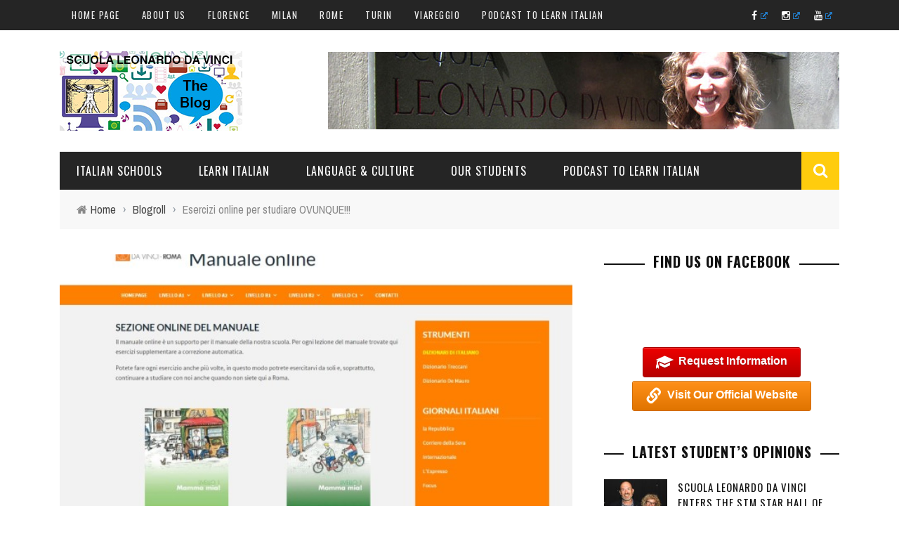

--- FILE ---
content_type: text/html; charset=UTF-8
request_url: https://blog.scuolaleonardo.com/2016/02/26/esercizi-online-per-studiare-ovunque/
body_size: 37979
content:
<!DOCTYPE html>
<html lang="en-US" xmlns:og="http://opengraphprotocol.org/schema/" xmlns:fb="http://www.facebook.com/2008/fbml">

<head><style>img.lazy{min-height:1px}</style><link rel="preload" href="https://blog.scuolaleonardo.com/wp-content/plugins/w3-total-cache/pub/js/lazyload.min.js" as="script">
	<meta charset="UTF-8" />
    
    <meta name="viewport" content="width=device-width, initial-scale=1"/>
    
    <meta http-equiv="Content-Type" content="text/html; charset=UTF-8" />
	
	
	
		
	<link rel="stylesheet" href="https://blog.scuolaleonardo.com/wp-content/themes/sensetheme/style.css">
	
	<link rel="pingback" href="https://blog.scuolaleonardo.com/xmlrpc.php">
    
	
	<meta name='robots' content='index, follow, max-image-preview:large, max-snippet:-1, max-video-preview:-1' />
<link rel="alternate" hreflang="en" href="https://blog.scuolaleonardo.com/2016/02/26/esercizi-online-per-studiare-ovunque/" />
<link rel="alternate" hreflang="x-default" href="https://blog.scuolaleonardo.com/2016/02/26/esercizi-online-per-studiare-ovunque/" />

	<!-- This site is optimized with the Yoast SEO plugin v21.5 - https://yoast.com/wordpress/plugins/seo/ -->
	<title>Esercizi online per studiare OVUNQUE!!! - Blog of Leonardo da Vinci ;)</title>
	<meta name="description" content="Il nostro nuovo manuale online per chi vuole studiare anche sull&#039;autobus :)" />
	<link rel="canonical" href="https://blog.scuolaleonardo.com/2016/02/26/esercizi-online-per-studiare-ovunque/" />
	<meta property="og:locale" content="en_US" />
	<meta property="og:type" content="article" />
	<meta property="og:title" content="Esercizi online per studiare OVUNQUE!!! - Blog of Leonardo da Vinci ;)" />
	<meta property="og:description" content="Il nostro nuovo manuale online per chi vuole studiare anche sull&#039;autobus :)" />
	<meta property="og:url" content="https://blog.scuolaleonardo.com/2016/02/26/esercizi-online-per-studiare-ovunque/" />
	<meta property="og:site_name" content="Blog of Leonardo da Vinci ;)" />
	<meta property="article:author" content="https://www.facebook.com/Scuola-Leonardo-da-Vinci-Learn-Italian-in-Rome-21937799741/timeline/" />
	<meta property="article:published_time" content="2016-02-26T15:09:22+00:00" />
	<meta property="article:modified_time" content="2016-02-26T15:29:10+00:00" />
	<meta property="og:image" content="https://blog.scuolaleonardo.com/wp-content/uploads/2016/02/manualeonline011.jpg" />
	<meta property="og:image:width" content="1301" />
	<meta property="og:image:height" content="911" />
	<meta property="og:image:type" content="image/jpeg" />
	<meta name="author" content="Scuola Leonardo da Vinci Rome" />
	<script type="application/ld+json" class="yoast-schema-graph">{"@context":"https://schema.org","@graph":[{"@type":"WebPage","@id":"https://blog.scuolaleonardo.com/2016/02/26/esercizi-online-per-studiare-ovunque/","url":"https://blog.scuolaleonardo.com/2016/02/26/esercizi-online-per-studiare-ovunque/","name":"Esercizi online per studiare OVUNQUE!!! - Blog of Leonardo da Vinci ;)","isPartOf":{"@id":"https://blog.scuolaleonardo.com/#website"},"primaryImageOfPage":{"@id":"https://blog.scuolaleonardo.com/2016/02/26/esercizi-online-per-studiare-ovunque/#primaryimage"},"image":{"@id":"https://blog.scuolaleonardo.com/2016/02/26/esercizi-online-per-studiare-ovunque/#primaryimage"},"thumbnailUrl":"https://blog.scuolaleonardo.com/wp-content/uploads/2016/02/manualeonline011.jpg","datePublished":"2016-02-26T15:09:22+00:00","dateModified":"2016-02-26T15:29:10+00:00","author":{"@id":"https://blog.scuolaleonardo.com/#/schema/person/d90aa7bd9e5ece7d3ed045c6b3389e12"},"description":"Il nostro nuovo manuale online per chi vuole studiare anche sull'autobus :)","inLanguage":"en-US","potentialAction":[{"@type":"ReadAction","target":["https://blog.scuolaleonardo.com/2016/02/26/esercizi-online-per-studiare-ovunque/"]}]},{"@type":"ImageObject","inLanguage":"en-US","@id":"https://blog.scuolaleonardo.com/2016/02/26/esercizi-online-per-studiare-ovunque/#primaryimage","url":"https://blog.scuolaleonardo.com/wp-content/uploads/2016/02/manualeonline011.jpg","contentUrl":"https://blog.scuolaleonardo.com/wp-content/uploads/2016/02/manualeonline011.jpg","width":1301,"height":911},{"@type":"WebSite","@id":"https://blog.scuolaleonardo.com/#website","url":"https://blog.scuolaleonardo.com/","name":"Blog of Leonardo da Vinci ;)","description":"... the Italian language school!","potentialAction":[{"@type":"SearchAction","target":{"@type":"EntryPoint","urlTemplate":"https://blog.scuolaleonardo.com/?s={search_term_string}"},"query-input":"required name=search_term_string"}],"inLanguage":"en-US"},{"@type":"Person","@id":"https://blog.scuolaleonardo.com/#/schema/person/d90aa7bd9e5ece7d3ed045c6b3389e12","name":"Scuola Leonardo da Vinci Rome","image":{"@type":"ImageObject","inLanguage":"en-US","@id":"https://blog.scuolaleonardo.com/#/schema/person/image/","url":"https://secure.gravatar.com/avatar/939079d75f42db587dfa64ab4b651a41?s=96&d=mm&r=g","contentUrl":"https://secure.gravatar.com/avatar/939079d75f42db587dfa64ab4b651a41?s=96&d=mm&r=g","caption":"Scuola Leonardo da Vinci Rome"},"description":"Learn the ITALIAN language in an extraordinary place! We are located in the heart of Rome with 30 years of EXPERIENCE in teaching Italian. We work with a group of teachers who combine both professionalism and PASSION and host students from all over the WORLD. History, ART, culture. Learn with PLEASURE. Study ITALIAN IN THE HEART OF ROME. On one side of the river is the Colosseum, the Pantheon and Piazza Navona; on the other Trastevere, the Vatican and Saint Peter’s Basilica. We are located in Piazza dell’Orologio, since 1984, in a sixteenth century palace. TEACHING WITH PASSION. LEARNING WITH PLEASURE. Experience the beauty of learning together and the satisfaction of doing it with us. All of our accomplished teachers are specially trained to teach Italian to foreigners. Professionalism and passion is united through teaching. With this combination, you will study Italian in an animated and stimulating atmosphere - in a pleasant atmosphere that will make studying Italian a unique experience. A WINDOW TO THE WORLD. In our classes you will find people from all over the world with different backgrounds, languages ​​and cultures - together to learn about the world through studying Italian. THE MUSIC OF THE ITALIAN LANGUAGE, THE FRAGRANCE OF HISTORY, THE LIGHT OF ART. Along with the language, you will have the opportunity to discover much more of the Italian culture with various courses offered: Art History, Cinema, Theater, Fashion and Culinary Arts. LIVING IN THE ETERNAL CITY. After class we live Roma together! A rich calendar of leisure activities is offered to bring students together, create friendships and make memories. Look forward to activities like language exchange aperitif - ‘The Tandem’, along with Italian dinner, art history excursions, film screenings, lessons of history and Italian literature. Request information: http://secure.scuolaleonardo.com/en/Italian-language-order-information.php Visit our Official Website: http://www.leonardo-rome.com","sameAs":["http://www.leonardo-rome.com","https://www.facebook.com/Scuola-Leonardo-da-Vinci-Learn-Italian-in-Rome-21937799741/timeline/","italianinitaly"],"url":"https://blog.scuolaleonardo.com/author/leonardorome/"}]}</script>
	<!-- / Yoast SEO plugin. -->


<link rel='dns-prefetch' href='//maxcdn.bootstrapcdn.com' />
<link rel='dns-prefetch' href='//fonts.googleapis.com' />
<link rel="alternate" type="application/rss+xml" title="Blog of Leonardo da Vinci ;) &raquo; Feed" href="https://blog.scuolaleonardo.com/feed/" />
<link rel="alternate" type="application/rss+xml" title="Blog of Leonardo da Vinci ;) &raquo; Comments Feed" href="https://blog.scuolaleonardo.com/comments/feed/" />
<meta property="og:title" content="Esercizi  online  per  studiare  OVUNQUE!!!"/><meta property="og:type" content="article"/><meta property="og:url" content="https://blog.scuolaleonardo.com/2016/02/26/esercizi-online-per-studiare-ovunque/"/><meta property="og:site_name" content="Blog of Leonardo da Vinci ;)"/><meta property="og:image" content="https://blog.scuolaleonardo.com/wp-content/uploads/2016/02/manualeonline011-600x315.jpg"/>
		<!-- This site uses the Google Analytics by MonsterInsights plugin v9.11.1 - Using Analytics tracking - https://www.monsterinsights.com/ -->
							<script src="//www.googletagmanager.com/gtag/js?id=G-4999XJ845R"  data-cfasync="false" data-wpfc-render="false" type="text/javascript" async></script>
			<script data-cfasync="false" data-wpfc-render="false" type="text/javascript">
				var mi_version = '9.11.1';
				var mi_track_user = true;
				var mi_no_track_reason = '';
								var MonsterInsightsDefaultLocations = {"page_location":"https:\/\/blog.scuolaleonardo.com\/2016\/02\/26\/esercizi-online-per-studiare-ovunque\/"};
								if ( typeof MonsterInsightsPrivacyGuardFilter === 'function' ) {
					var MonsterInsightsLocations = (typeof MonsterInsightsExcludeQuery === 'object') ? MonsterInsightsPrivacyGuardFilter( MonsterInsightsExcludeQuery ) : MonsterInsightsPrivacyGuardFilter( MonsterInsightsDefaultLocations );
				} else {
					var MonsterInsightsLocations = (typeof MonsterInsightsExcludeQuery === 'object') ? MonsterInsightsExcludeQuery : MonsterInsightsDefaultLocations;
				}

								var disableStrs = [
										'ga-disable-G-4999XJ845R',
									];

				/* Function to detect opted out users */
				function __gtagTrackerIsOptedOut() {
					for (var index = 0; index < disableStrs.length; index++) {
						if (document.cookie.indexOf(disableStrs[index] + '=true') > -1) {
							return true;
						}
					}

					return false;
				}

				/* Disable tracking if the opt-out cookie exists. */
				if (__gtagTrackerIsOptedOut()) {
					for (var index = 0; index < disableStrs.length; index++) {
						window[disableStrs[index]] = true;
					}
				}

				/* Opt-out function */
				function __gtagTrackerOptout() {
					for (var index = 0; index < disableStrs.length; index++) {
						document.cookie = disableStrs[index] + '=true; expires=Thu, 31 Dec 2099 23:59:59 UTC; path=/';
						window[disableStrs[index]] = true;
					}
				}

				if ('undefined' === typeof gaOptout) {
					function gaOptout() {
						__gtagTrackerOptout();
					}
				}
								window.dataLayer = window.dataLayer || [];

				window.MonsterInsightsDualTracker = {
					helpers: {},
					trackers: {},
				};
				if (mi_track_user) {
					function __gtagDataLayer() {
						dataLayer.push(arguments);
					}

					function __gtagTracker(type, name, parameters) {
						if (!parameters) {
							parameters = {};
						}

						if (parameters.send_to) {
							__gtagDataLayer.apply(null, arguments);
							return;
						}

						if (type === 'event') {
														parameters.send_to = monsterinsights_frontend.v4_id;
							var hookName = name;
							if (typeof parameters['event_category'] !== 'undefined') {
								hookName = parameters['event_category'] + ':' + name;
							}

							if (typeof MonsterInsightsDualTracker.trackers[hookName] !== 'undefined') {
								MonsterInsightsDualTracker.trackers[hookName](parameters);
							} else {
								__gtagDataLayer('event', name, parameters);
							}
							
						} else {
							__gtagDataLayer.apply(null, arguments);
						}
					}

					__gtagTracker('js', new Date());
					__gtagTracker('set', {
						'developer_id.dZGIzZG': true,
											});
					if ( MonsterInsightsLocations.page_location ) {
						__gtagTracker('set', MonsterInsightsLocations);
					}
										__gtagTracker('config', 'G-4999XJ845R', {"forceSSL":"true","link_attribution":"true"} );
										window.gtag = __gtagTracker;										(function () {
						/* https://developers.google.com/analytics/devguides/collection/analyticsjs/ */
						/* ga and __gaTracker compatibility shim. */
						var noopfn = function () {
							return null;
						};
						var newtracker = function () {
							return new Tracker();
						};
						var Tracker = function () {
							return null;
						};
						var p = Tracker.prototype;
						p.get = noopfn;
						p.set = noopfn;
						p.send = function () {
							var args = Array.prototype.slice.call(arguments);
							args.unshift('send');
							__gaTracker.apply(null, args);
						};
						var __gaTracker = function () {
							var len = arguments.length;
							if (len === 0) {
								return;
							}
							var f = arguments[len - 1];
							if (typeof f !== 'object' || f === null || typeof f.hitCallback !== 'function') {
								if ('send' === arguments[0]) {
									var hitConverted, hitObject = false, action;
									if ('event' === arguments[1]) {
										if ('undefined' !== typeof arguments[3]) {
											hitObject = {
												'eventAction': arguments[3],
												'eventCategory': arguments[2],
												'eventLabel': arguments[4],
												'value': arguments[5] ? arguments[5] : 1,
											}
										}
									}
									if ('pageview' === arguments[1]) {
										if ('undefined' !== typeof arguments[2]) {
											hitObject = {
												'eventAction': 'page_view',
												'page_path': arguments[2],
											}
										}
									}
									if (typeof arguments[2] === 'object') {
										hitObject = arguments[2];
									}
									if (typeof arguments[5] === 'object') {
										Object.assign(hitObject, arguments[5]);
									}
									if ('undefined' !== typeof arguments[1].hitType) {
										hitObject = arguments[1];
										if ('pageview' === hitObject.hitType) {
											hitObject.eventAction = 'page_view';
										}
									}
									if (hitObject) {
										action = 'timing' === arguments[1].hitType ? 'timing_complete' : hitObject.eventAction;
										hitConverted = mapArgs(hitObject);
										__gtagTracker('event', action, hitConverted);
									}
								}
								return;
							}

							function mapArgs(args) {
								var arg, hit = {};
								var gaMap = {
									'eventCategory': 'event_category',
									'eventAction': 'event_action',
									'eventLabel': 'event_label',
									'eventValue': 'event_value',
									'nonInteraction': 'non_interaction',
									'timingCategory': 'event_category',
									'timingVar': 'name',
									'timingValue': 'value',
									'timingLabel': 'event_label',
									'page': 'page_path',
									'location': 'page_location',
									'title': 'page_title',
									'referrer' : 'page_referrer',
								};
								for (arg in args) {
																		if (!(!args.hasOwnProperty(arg) || !gaMap.hasOwnProperty(arg))) {
										hit[gaMap[arg]] = args[arg];
									} else {
										hit[arg] = args[arg];
									}
								}
								return hit;
							}

							try {
								f.hitCallback();
							} catch (ex) {
							}
						};
						__gaTracker.create = newtracker;
						__gaTracker.getByName = newtracker;
						__gaTracker.getAll = function () {
							return [];
						};
						__gaTracker.remove = noopfn;
						__gaTracker.loaded = true;
						window['__gaTracker'] = __gaTracker;
					})();
									} else {
										console.log("");
					(function () {
						function __gtagTracker() {
							return null;
						}

						window['__gtagTracker'] = __gtagTracker;
						window['gtag'] = __gtagTracker;
					})();
									}
			</script>
							<!-- / Google Analytics by MonsterInsights -->
		<script type="text/javascript">
window._wpemojiSettings = {"baseUrl":"https:\/\/s.w.org\/images\/core\/emoji\/14.0.0\/72x72\/","ext":".png","svgUrl":"https:\/\/s.w.org\/images\/core\/emoji\/14.0.0\/svg\/","svgExt":".svg","source":{"concatemoji":"https:\/\/blog.scuolaleonardo.com\/wp-includes\/js\/wp-emoji-release.min.js?ver=6.3.7"}};
/*! This file is auto-generated */
!function(i,n){var o,s,e;function c(e){try{var t={supportTests:e,timestamp:(new Date).valueOf()};sessionStorage.setItem(o,JSON.stringify(t))}catch(e){}}function p(e,t,n){e.clearRect(0,0,e.canvas.width,e.canvas.height),e.fillText(t,0,0);var t=new Uint32Array(e.getImageData(0,0,e.canvas.width,e.canvas.height).data),r=(e.clearRect(0,0,e.canvas.width,e.canvas.height),e.fillText(n,0,0),new Uint32Array(e.getImageData(0,0,e.canvas.width,e.canvas.height).data));return t.every(function(e,t){return e===r[t]})}function u(e,t,n){switch(t){case"flag":return n(e,"\ud83c\udff3\ufe0f\u200d\u26a7\ufe0f","\ud83c\udff3\ufe0f\u200b\u26a7\ufe0f")?!1:!n(e,"\ud83c\uddfa\ud83c\uddf3","\ud83c\uddfa\u200b\ud83c\uddf3")&&!n(e,"\ud83c\udff4\udb40\udc67\udb40\udc62\udb40\udc65\udb40\udc6e\udb40\udc67\udb40\udc7f","\ud83c\udff4\u200b\udb40\udc67\u200b\udb40\udc62\u200b\udb40\udc65\u200b\udb40\udc6e\u200b\udb40\udc67\u200b\udb40\udc7f");case"emoji":return!n(e,"\ud83e\udef1\ud83c\udffb\u200d\ud83e\udef2\ud83c\udfff","\ud83e\udef1\ud83c\udffb\u200b\ud83e\udef2\ud83c\udfff")}return!1}function f(e,t,n){var r="undefined"!=typeof WorkerGlobalScope&&self instanceof WorkerGlobalScope?new OffscreenCanvas(300,150):i.createElement("canvas"),a=r.getContext("2d",{willReadFrequently:!0}),o=(a.textBaseline="top",a.font="600 32px Arial",{});return e.forEach(function(e){o[e]=t(a,e,n)}),o}function t(e){var t=i.createElement("script");t.src=e,t.defer=!0,i.head.appendChild(t)}"undefined"!=typeof Promise&&(o="wpEmojiSettingsSupports",s=["flag","emoji"],n.supports={everything:!0,everythingExceptFlag:!0},e=new Promise(function(e){i.addEventListener("DOMContentLoaded",e,{once:!0})}),new Promise(function(t){var n=function(){try{var e=JSON.parse(sessionStorage.getItem(o));if("object"==typeof e&&"number"==typeof e.timestamp&&(new Date).valueOf()<e.timestamp+604800&&"object"==typeof e.supportTests)return e.supportTests}catch(e){}return null}();if(!n){if("undefined"!=typeof Worker&&"undefined"!=typeof OffscreenCanvas&&"undefined"!=typeof URL&&URL.createObjectURL&&"undefined"!=typeof Blob)try{var e="postMessage("+f.toString()+"("+[JSON.stringify(s),u.toString(),p.toString()].join(",")+"));",r=new Blob([e],{type:"text/javascript"}),a=new Worker(URL.createObjectURL(r),{name:"wpTestEmojiSupports"});return void(a.onmessage=function(e){c(n=e.data),a.terminate(),t(n)})}catch(e){}c(n=f(s,u,p))}t(n)}).then(function(e){for(var t in e)n.supports[t]=e[t],n.supports.everything=n.supports.everything&&n.supports[t],"flag"!==t&&(n.supports.everythingExceptFlag=n.supports.everythingExceptFlag&&n.supports[t]);n.supports.everythingExceptFlag=n.supports.everythingExceptFlag&&!n.supports.flag,n.DOMReady=!1,n.readyCallback=function(){n.DOMReady=!0}}).then(function(){return e}).then(function(){var e;n.supports.everything||(n.readyCallback(),(e=n.source||{}).concatemoji?t(e.concatemoji):e.wpemoji&&e.twemoji&&(t(e.twemoji),t(e.wpemoji)))}))}((window,document),window._wpemojiSettings);
</script>
<style type="text/css">
img.wp-smiley,
img.emoji {
	display: inline !important;
	border: none !important;
	box-shadow: none !important;
	height: 1em !important;
	width: 1em !important;
	margin: 0 0.07em !important;
	vertical-align: -0.1em !important;
	background: none !important;
	padding: 0 !important;
}
</style>
	<link rel='stylesheet' id='sbr_styles-css' href='https://blog.scuolaleonardo.com/wp-content/plugins/reviews-feed/assets/css/sbr-styles.css?ver=1.1.2' type='text/css' media='all' />
<link rel='stylesheet' id='sbi_styles-css' href='https://blog.scuolaleonardo.com/wp-content/plugins/instagram-feed/css/sbi-styles.min.css?ver=6.4.2' type='text/css' media='all' />
<link rel='stylesheet' id='wp-block-library-css' href='https://blog.scuolaleonardo.com/wp-includes/css/dist/block-library/style.min.css?ver=6.3.7' type='text/css' media='all' />
<style id='classic-theme-styles-inline-css' type='text/css'>
/*! This file is auto-generated */
.wp-block-button__link{color:#fff;background-color:#32373c;border-radius:9999px;box-shadow:none;text-decoration:none;padding:calc(.667em + 2px) calc(1.333em + 2px);font-size:1.125em}.wp-block-file__button{background:#32373c;color:#fff;text-decoration:none}
</style>
<style id='global-styles-inline-css' type='text/css'>
body{--wp--preset--color--black: #000000;--wp--preset--color--cyan-bluish-gray: #abb8c3;--wp--preset--color--white: #ffffff;--wp--preset--color--pale-pink: #f78da7;--wp--preset--color--vivid-red: #cf2e2e;--wp--preset--color--luminous-vivid-orange: #ff6900;--wp--preset--color--luminous-vivid-amber: #fcb900;--wp--preset--color--light-green-cyan: #7bdcb5;--wp--preset--color--vivid-green-cyan: #00d084;--wp--preset--color--pale-cyan-blue: #8ed1fc;--wp--preset--color--vivid-cyan-blue: #0693e3;--wp--preset--color--vivid-purple: #9b51e0;--wp--preset--gradient--vivid-cyan-blue-to-vivid-purple: linear-gradient(135deg,rgba(6,147,227,1) 0%,rgb(155,81,224) 100%);--wp--preset--gradient--light-green-cyan-to-vivid-green-cyan: linear-gradient(135deg,rgb(122,220,180) 0%,rgb(0,208,130) 100%);--wp--preset--gradient--luminous-vivid-amber-to-luminous-vivid-orange: linear-gradient(135deg,rgba(252,185,0,1) 0%,rgba(255,105,0,1) 100%);--wp--preset--gradient--luminous-vivid-orange-to-vivid-red: linear-gradient(135deg,rgba(255,105,0,1) 0%,rgb(207,46,46) 100%);--wp--preset--gradient--very-light-gray-to-cyan-bluish-gray: linear-gradient(135deg,rgb(238,238,238) 0%,rgb(169,184,195) 100%);--wp--preset--gradient--cool-to-warm-spectrum: linear-gradient(135deg,rgb(74,234,220) 0%,rgb(151,120,209) 20%,rgb(207,42,186) 40%,rgb(238,44,130) 60%,rgb(251,105,98) 80%,rgb(254,248,76) 100%);--wp--preset--gradient--blush-light-purple: linear-gradient(135deg,rgb(255,206,236) 0%,rgb(152,150,240) 100%);--wp--preset--gradient--blush-bordeaux: linear-gradient(135deg,rgb(254,205,165) 0%,rgb(254,45,45) 50%,rgb(107,0,62) 100%);--wp--preset--gradient--luminous-dusk: linear-gradient(135deg,rgb(255,203,112) 0%,rgb(199,81,192) 50%,rgb(65,88,208) 100%);--wp--preset--gradient--pale-ocean: linear-gradient(135deg,rgb(255,245,203) 0%,rgb(182,227,212) 50%,rgb(51,167,181) 100%);--wp--preset--gradient--electric-grass: linear-gradient(135deg,rgb(202,248,128) 0%,rgb(113,206,126) 100%);--wp--preset--gradient--midnight: linear-gradient(135deg,rgb(2,3,129) 0%,rgb(40,116,252) 100%);--wp--preset--font-size--small: 13px;--wp--preset--font-size--medium: 20px;--wp--preset--font-size--large: 36px;--wp--preset--font-size--x-large: 42px;--wp--preset--spacing--20: 0.44rem;--wp--preset--spacing--30: 0.67rem;--wp--preset--spacing--40: 1rem;--wp--preset--spacing--50: 1.5rem;--wp--preset--spacing--60: 2.25rem;--wp--preset--spacing--70: 3.38rem;--wp--preset--spacing--80: 5.06rem;--wp--preset--shadow--natural: 6px 6px 9px rgba(0, 0, 0, 0.2);--wp--preset--shadow--deep: 12px 12px 50px rgba(0, 0, 0, 0.4);--wp--preset--shadow--sharp: 6px 6px 0px rgba(0, 0, 0, 0.2);--wp--preset--shadow--outlined: 6px 6px 0px -3px rgba(255, 255, 255, 1), 6px 6px rgba(0, 0, 0, 1);--wp--preset--shadow--crisp: 6px 6px 0px rgba(0, 0, 0, 1);}:where(.is-layout-flex){gap: 0.5em;}:where(.is-layout-grid){gap: 0.5em;}body .is-layout-flow > .alignleft{float: left;margin-inline-start: 0;margin-inline-end: 2em;}body .is-layout-flow > .alignright{float: right;margin-inline-start: 2em;margin-inline-end: 0;}body .is-layout-flow > .aligncenter{margin-left: auto !important;margin-right: auto !important;}body .is-layout-constrained > .alignleft{float: left;margin-inline-start: 0;margin-inline-end: 2em;}body .is-layout-constrained > .alignright{float: right;margin-inline-start: 2em;margin-inline-end: 0;}body .is-layout-constrained > .aligncenter{margin-left: auto !important;margin-right: auto !important;}body .is-layout-constrained > :where(:not(.alignleft):not(.alignright):not(.alignfull)){max-width: var(--wp--style--global--content-size);margin-left: auto !important;margin-right: auto !important;}body .is-layout-constrained > .alignwide{max-width: var(--wp--style--global--wide-size);}body .is-layout-flex{display: flex;}body .is-layout-flex{flex-wrap: wrap;align-items: center;}body .is-layout-flex > *{margin: 0;}body .is-layout-grid{display: grid;}body .is-layout-grid > *{margin: 0;}:where(.wp-block-columns.is-layout-flex){gap: 2em;}:where(.wp-block-columns.is-layout-grid){gap: 2em;}:where(.wp-block-post-template.is-layout-flex){gap: 1.25em;}:where(.wp-block-post-template.is-layout-grid){gap: 1.25em;}.has-black-color{color: var(--wp--preset--color--black) !important;}.has-cyan-bluish-gray-color{color: var(--wp--preset--color--cyan-bluish-gray) !important;}.has-white-color{color: var(--wp--preset--color--white) !important;}.has-pale-pink-color{color: var(--wp--preset--color--pale-pink) !important;}.has-vivid-red-color{color: var(--wp--preset--color--vivid-red) !important;}.has-luminous-vivid-orange-color{color: var(--wp--preset--color--luminous-vivid-orange) !important;}.has-luminous-vivid-amber-color{color: var(--wp--preset--color--luminous-vivid-amber) !important;}.has-light-green-cyan-color{color: var(--wp--preset--color--light-green-cyan) !important;}.has-vivid-green-cyan-color{color: var(--wp--preset--color--vivid-green-cyan) !important;}.has-pale-cyan-blue-color{color: var(--wp--preset--color--pale-cyan-blue) !important;}.has-vivid-cyan-blue-color{color: var(--wp--preset--color--vivid-cyan-blue) !important;}.has-vivid-purple-color{color: var(--wp--preset--color--vivid-purple) !important;}.has-black-background-color{background-color: var(--wp--preset--color--black) !important;}.has-cyan-bluish-gray-background-color{background-color: var(--wp--preset--color--cyan-bluish-gray) !important;}.has-white-background-color{background-color: var(--wp--preset--color--white) !important;}.has-pale-pink-background-color{background-color: var(--wp--preset--color--pale-pink) !important;}.has-vivid-red-background-color{background-color: var(--wp--preset--color--vivid-red) !important;}.has-luminous-vivid-orange-background-color{background-color: var(--wp--preset--color--luminous-vivid-orange) !important;}.has-luminous-vivid-amber-background-color{background-color: var(--wp--preset--color--luminous-vivid-amber) !important;}.has-light-green-cyan-background-color{background-color: var(--wp--preset--color--light-green-cyan) !important;}.has-vivid-green-cyan-background-color{background-color: var(--wp--preset--color--vivid-green-cyan) !important;}.has-pale-cyan-blue-background-color{background-color: var(--wp--preset--color--pale-cyan-blue) !important;}.has-vivid-cyan-blue-background-color{background-color: var(--wp--preset--color--vivid-cyan-blue) !important;}.has-vivid-purple-background-color{background-color: var(--wp--preset--color--vivid-purple) !important;}.has-black-border-color{border-color: var(--wp--preset--color--black) !important;}.has-cyan-bluish-gray-border-color{border-color: var(--wp--preset--color--cyan-bluish-gray) !important;}.has-white-border-color{border-color: var(--wp--preset--color--white) !important;}.has-pale-pink-border-color{border-color: var(--wp--preset--color--pale-pink) !important;}.has-vivid-red-border-color{border-color: var(--wp--preset--color--vivid-red) !important;}.has-luminous-vivid-orange-border-color{border-color: var(--wp--preset--color--luminous-vivid-orange) !important;}.has-luminous-vivid-amber-border-color{border-color: var(--wp--preset--color--luminous-vivid-amber) !important;}.has-light-green-cyan-border-color{border-color: var(--wp--preset--color--light-green-cyan) !important;}.has-vivid-green-cyan-border-color{border-color: var(--wp--preset--color--vivid-green-cyan) !important;}.has-pale-cyan-blue-border-color{border-color: var(--wp--preset--color--pale-cyan-blue) !important;}.has-vivid-cyan-blue-border-color{border-color: var(--wp--preset--color--vivid-cyan-blue) !important;}.has-vivid-purple-border-color{border-color: var(--wp--preset--color--vivid-purple) !important;}.has-vivid-cyan-blue-to-vivid-purple-gradient-background{background: var(--wp--preset--gradient--vivid-cyan-blue-to-vivid-purple) !important;}.has-light-green-cyan-to-vivid-green-cyan-gradient-background{background: var(--wp--preset--gradient--light-green-cyan-to-vivid-green-cyan) !important;}.has-luminous-vivid-amber-to-luminous-vivid-orange-gradient-background{background: var(--wp--preset--gradient--luminous-vivid-amber-to-luminous-vivid-orange) !important;}.has-luminous-vivid-orange-to-vivid-red-gradient-background{background: var(--wp--preset--gradient--luminous-vivid-orange-to-vivid-red) !important;}.has-very-light-gray-to-cyan-bluish-gray-gradient-background{background: var(--wp--preset--gradient--very-light-gray-to-cyan-bluish-gray) !important;}.has-cool-to-warm-spectrum-gradient-background{background: var(--wp--preset--gradient--cool-to-warm-spectrum) !important;}.has-blush-light-purple-gradient-background{background: var(--wp--preset--gradient--blush-light-purple) !important;}.has-blush-bordeaux-gradient-background{background: var(--wp--preset--gradient--blush-bordeaux) !important;}.has-luminous-dusk-gradient-background{background: var(--wp--preset--gradient--luminous-dusk) !important;}.has-pale-ocean-gradient-background{background: var(--wp--preset--gradient--pale-ocean) !important;}.has-electric-grass-gradient-background{background: var(--wp--preset--gradient--electric-grass) !important;}.has-midnight-gradient-background{background: var(--wp--preset--gradient--midnight) !important;}.has-small-font-size{font-size: var(--wp--preset--font-size--small) !important;}.has-medium-font-size{font-size: var(--wp--preset--font-size--medium) !important;}.has-large-font-size{font-size: var(--wp--preset--font-size--large) !important;}.has-x-large-font-size{font-size: var(--wp--preset--font-size--x-large) !important;}
.wp-block-navigation a:where(:not(.wp-element-button)){color: inherit;}
:where(.wp-block-post-template.is-layout-flex){gap: 1.25em;}:where(.wp-block-post-template.is-layout-grid){gap: 1.25em;}
:where(.wp-block-columns.is-layout-flex){gap: 2em;}:where(.wp-block-columns.is-layout-grid){gap: 2em;}
.wp-block-pullquote{font-size: 1.5em;line-height: 1.6;}
</style>
<link rel='stylesheet' id='wpml-blocks-css' href='https://blog.scuolaleonardo.com/wp-content/plugins/sitepress-multilingual-cms/dist/css/blocks/styles.css?ver=4.6.7' type='text/css' media='all' />
<link rel='stylesheet' id='ctf_styles-css' href='https://blog.scuolaleonardo.com/wp-content/plugins/custom-twitter-feeds/css/ctf-styles.min.css?ver=2.2.2' type='text/css' media='all' />
<link rel='stylesheet' id='wp-email-css' href='https://blog.scuolaleonardo.com/wp-content/plugins/wp-email/email-css.css?ver=2.69.1' type='text/css' media='all' />
<link rel='stylesheet' id='wpel-style-css' href='https://blog.scuolaleonardo.com/wp-content/plugins/wp-external-links/public/css/wpel.css?ver=2.59' type='text/css' media='all' />
<link rel='stylesheet' id='cff-css' href='https://blog.scuolaleonardo.com/wp-content/plugins/custom-facebook-feed/assets/css/cff-style.min.css?ver=4.2.5' type='text/css' media='all' />
<link rel='stylesheet' id='sb-font-awesome-css' href='https://maxcdn.bootstrapcdn.com/font-awesome/4.7.0/css/font-awesome.min.css?ver=6.3.7' type='text/css' media='all' />
<link rel='stylesheet' id='wpml-menu-item-0-css' href='https://blog.scuolaleonardo.com/wp-content/plugins/sitepress-multilingual-cms/templates/language-switchers/menu-item/style.min.css?ver=1' type='text/css' media='all' />
<link rel='stylesheet' id='callout-style-css' href='https://blog.scuolaleonardo.com/wp-content/plugins/instagram-feed/admin/assets/css/callout.css' type='text/css' media='all' />
<link rel='stylesheet' id='bootstrap-css-css' href='https://blog.scuolaleonardo.com/wp-content/themes/sensetheme/framework/bootstrap/css/bootstrap.css?ver=6.3.7' type='text/css' media='all' />
<link rel='stylesheet' id='fa-css' href='https://blog.scuolaleonardo.com/wp-content/themes/sensetheme/css/fonts/awesome-fonts/css/font-awesome.min.css?ver=6.3.7' type='text/css' media='all' />
<link rel='stylesheet' id='fa-snapchat-css' href='https://blog.scuolaleonardo.com/wp-content/themes/sensetheme/css/fa-snapchat.css?ver=6.3.7' type='text/css' media='all' />
<link rel='stylesheet' id='flexslider-css' href='https://blog.scuolaleonardo.com/wp-content/themes/sensetheme/css/flexslider.css?ver=6.3.7' type='text/css' media='all' />
<link rel='stylesheet' id='bkstyle-css' href='https://blog.scuolaleonardo.com/wp-content/themes/sensetheme/css/bkstyle.css?ver=6.3.7' type='text/css' media='all' />
<link rel='stylesheet' id='bkresponsive-css' href='https://blog.scuolaleonardo.com/wp-content/themes/sensetheme/css/responsive.css?ver=6.3.7' type='text/css' media='all' />
<link rel='stylesheet' id='tipper-css' href='https://blog.scuolaleonardo.com/wp-content/themes/sensetheme/css/jquery.fs.tipper.css?ver=6.3.7' type='text/css' media='all' />
<link rel='stylesheet' id='justifiedgallery-css' href='https://blog.scuolaleonardo.com/wp-content/themes/sensetheme/css/justifiedGallery.css?ver=6.3.7' type='text/css' media='all' />
<link rel='stylesheet' id='justifiedlightbox-css' href='https://blog.scuolaleonardo.com/wp-content/themes/sensetheme/css/magnific-popup.css?ver=6.3.7' type='text/css' media='all' />
<link rel='stylesheet' id='redux-google-fonts-bk_option-css' href='https://fonts.googleapis.com/css?family=Oswald%3A300%2C400%2C700%7CArchivo+Narrow%3A400%2C700%2C400italic%2C700italic%7COpen+Sans%3A300%2C400%2C600%2C700%2C800%2C300italic%2C400italic%2C600italic%2C700italic%2C800italic&#038;ver=1622021768' type='text/css' media='all' />
<script type='text/javascript' id='wpml-cookie-js-extra'>
/* <![CDATA[ */
var wpml_cookies = {"wp-wpml_current_language":{"value":"en","expires":1,"path":"\/"}};
var wpml_cookies = {"wp-wpml_current_language":{"value":"en","expires":1,"path":"\/"}};
/* ]]> */
</script>
<script type='text/javascript' src='https://blog.scuolaleonardo.com/wp-content/plugins/sitepress-multilingual-cms/res/js/cookies/language-cookie.js?ver=4.6.7' id='wpml-cookie-js'></script>
<script type='text/javascript' src='https://blog.scuolaleonardo.com/wp-content/plugins/google-analytics-for-wordpress/assets/js/frontend-gtag.min.js?ver=9.11.1' id='monsterinsights-frontend-script-js' async data-wp-strategy='async'></script>
<script data-cfasync="false" data-wpfc-render="false" type="text/javascript" id='monsterinsights-frontend-script-js-extra'>/* <![CDATA[ */
var monsterinsights_frontend = {"js_events_tracking":"true","download_extensions":"doc,pdf,ppt,zip,xls,docx,pptx,xlsx","inbound_paths":"[]","home_url":"https:\/\/blog.scuolaleonardo.com","hash_tracking":"false","v4_id":"G-4999XJ845R"};/* ]]> */
</script>
<script type='text/javascript' src='https://blog.scuolaleonardo.com/wp-includes/js/jquery/jquery.min.js?ver=3.7.0' id='jquery-core-js'></script>
<script type='text/javascript' src='https://blog.scuolaleonardo.com/wp-includes/js/jquery/jquery-migrate.min.js?ver=3.4.1' id='jquery-migrate-js'></script>
<link rel="https://api.w.org/" href="https://blog.scuolaleonardo.com/wp-json/" /><link rel="alternate" type="application/json" href="https://blog.scuolaleonardo.com/wp-json/wp/v2/posts/2366" /><link rel="EditURI" type="application/rsd+xml" title="RSD" href="https://blog.scuolaleonardo.com/xmlrpc.php?rsd" />
<meta name="generator" content="WordPress 6.3.7" />
<link rel='shortlink' href='https://blog.scuolaleonardo.com/?p=2366' />
<link rel="alternate" type="application/json+oembed" href="https://blog.scuolaleonardo.com/wp-json/oembed/1.0/embed?url=https%3A%2F%2Fblog.scuolaleonardo.com%2F2016%2F02%2F26%2Fesercizi-online-per-studiare-ovunque%2F" />
<link rel="alternate" type="text/xml+oembed" href="https://blog.scuolaleonardo.com/wp-json/oembed/1.0/embed?url=https%3A%2F%2Fblog.scuolaleonardo.com%2F2016%2F02%2F26%2Fesercizi-online-per-studiare-ovunque%2F&#038;format=xml" />
<meta name="generator" content="WPML ver:4.6.7 stt:1,27;" />

<!-- StarBox - the Author Box for Humans 1.2.6, visit: http://wordpress.org/plugins/starbox/ -->
<meta property="article:author" content="https://www.facebook.com/Scuola-Leonardo-da-Vinci-Learn-Italian-in-Rome-21937799741/timeline/" />
<!-- /StarBox - the Author Box for Humans -->

<link rel='stylesheet' id='frontend.css-css' href='https://blog.scuolaleonardo.com/wp-content/plugins/starbox-pro//themes/fancy/css/frontend.css?ver=1.2.6' type='text/css' media='all' />
<script type='text/javascript' src='https://blog.scuolaleonardo.com/wp-content/plugins/starbox-pro//themes/fancy/js/frontend.js?ver=1.2.6' id='frontend.js-js'></script>
<link rel='stylesheet' id='hidedefault.css-css' href='https://blog.scuolaleonardo.com/wp-content/plugins/starbox-pro//themes/admin/css/hidedefault.css?ver=1.2.6' type='text/css' media='all' />
        <script type="text/javascript">
            var ajaxurl = 'https://blog.scuolaleonardo.com/wp-admin/admin-ajax.php';
        </script>
        
    <style type='text/css' media="all">
        .review-score {display: none !important;}.meta-comment {display: none !important;}        ::selection {color: #FFF; background: #FFCC0D}
        ::-webkit-selection {color: #FFF; background: #FFCC0D}
         
             p > a, p > a:hover, .single-page .article-content a:hover, .single-page .article-content a:visited, .content_out.small-post .meta .post-category, .bk-sub-menu li:hover > a,
            #top-menu>ul>li > .sub-menu a:hover, .bk-dropdown-menu li:hover > a, .widget_tag_cloud .tagcloud a:hover, .widget-twitter .fa-twitter,
            .widget-twitter ul.slides li .twitter-message a, .footer .searchform-wrap .search-icon i, .content_in .meta > div.post-category a,
            .row-type .meta .post-category, #top-menu>ul>li:hover > a, .article-content li a, .article-content p a,
            .s-post-header .meta > .post-category, .breadcrumbs .location, .footer .widget-title h3, .s-post-nav .icon i, .recommend-box .close,
            .s-post-nav .nav-title span, .s-tags a:hover, .error-number h4, .redirect-home, .module-breaking-carousel .flex-direction-nav .flex-next, .module-breaking-carousel:hover .flex-direction-nav .flex-prev,
            .bk-author-box .author-info .bk-author-page-contact a:hover, #comment-submit:hover, .module-feature2 .meta .post-category, 
            .loadmore span.ajaxtext:hover, .bk-blog-content .meta .post-category, .widget-social-counter ul li .social-icon,
            .flex-direction-nav li a, .module-feature2 .readmore a:hover, .module-blog ul li .readmore a:hover,
            #pagination .page-numbers, .post-page-links a, input[type="submit"]:hover, .single-page .icon-play:hover, .row-type .readmore a:hover,
            ul.forum-titles li.bbp-forum-info, #bbpress-forums li.bbp-header li.bbp-topic-title, #wp-calendar tbody td a, #wp-calendar tfoot #prev,
            .widget-twitter .flex-direction-nav li a:hover, .widget_latest_comments .flex-direction-nav li a:hover, .woocommerce-page a.button:hover,
            .woocommerce-page div.product form.cart .button:hover, .woocommerce-page #review_form #respond .form-submit #submit:hover, .woocommerce-page div.product div.thumbnails .flex-direction-nav li a,
            .woocommerce-page .woocommerce-message .button:hover, .woocommerce-page input.button:hover, .woocommerce-page input.button.alt:hover,
            .woocommerce-page .cart-collaterals .shipping_calculator h2:hover, .woocommerce-page .widget_price_filter .price_slider_amount .button:hover, .button:hover
            ,.bbp-login-form .bbp-submit-wrapper #user-submit:hover, .widget_latest_replies .details .comment-author, .widget_recent_topics .details .comment-author a
            ,.woocommerce-page .star-rating span, .woocommerce-page p.stars a, .woocommerce-page div.product form.cart table td .reset_variations:hover, 
            .bk_small_cart .widget_shopping_cart .cart_list a:hover, .top-nav .bk-lwa .bk-account-info a:hover, .bk_small_cart .woocommerce.widget_shopping_cart .buttons a:hover,
            a.bk_u_login:hover, a.bk_u_logout:hover, .bk-back-login:hover, .bk_small_cart .cart-contents:hover, .woocommerce-cart .cart-collaterals .cart_totals .woocommerce-shipping-calculator .button:hover,
            .top-nav .bk-links-modal:hover, .bk_small_cart .cart-contents span, #main-mobile-menu .expand i, 
            .main-nav.bk-menu-light .bk-sub-menu li > a:hover, .main-nav.bk-menu-light .bk-sub-posts .post-title a:hover, 
            .top-bar.bk-menu-light .bk_small_cart .woocommerce.widget_shopping_cart .buttons a:hover, .woocommerce-cart .wc-proceed-to-checkout a.checkout-button:hover
            {color: #FFCC0D}
            
            #top-menu>ul>li > .sub-menu, .bk-dropdown-menu, .widget_tag_cloud .tagcloud a:hover, .s-post-nav .nav-title span, .s-tags a:hover,
            .s-post-nav .nav-title span, .bk-mega-menu, .bk-mega-column-menu, .search-loadding, #comment-submit:hover,
            #pagination .page-numbers, .post-page-links a, .post-page-links > span, .widget-twitter .flex-direction-nav li a:hover, .widget_latest_comments .flex-direction-nav li a:hover 
            ,#mobile-inner-header, .menu-location-title, .woocommerce-page a.button:hover, .woocommerce-page div.product form.cart .button:hover, input[type="submit"]:hover,
            .woocommerce-page #review_form #respond .form-submit #submit:hover, .woocommerce-page .woocommerce-message .button:hover, .woocommerce-page input.button:hover,
            .woocommerce-page .cart-collaterals .shipping_calculator h2:hover, .woocommerce-page .widget_price_filter .price_slider_amount .button:hover, .button:hover
            ,.bbp-login-form .bbp-submit-wrapper #user-submit:hover, .bk-lwa:hover > .bk-account-info, .bk-back-login:hover, .bk_small_cart:hover #bk_small_cart_widget, 
            .bk_small_cart .woocommerce.widget_shopping_cart .buttons a:hover, .woocommerce-cart .cart-collaterals .cart_totals .woocommerce-shipping-calculator .button:hover
            ,.menu-location-title, #mobile-inner-header, .woocommerce-cart .wc-proceed-to-checkout a.checkout-button:hover
            ,.main-nav.bk-menu-light .main-nav-container
            {border-color: #FFCC0D;}
            
                                  
            .widget_most_commented .comments:after 
            {border-right-color: #FFCC0D;}  
                        .thumb, .module-fw-slider .flex-control-nav li a.flex-active, .module-breaking-carousel .content_out.small-post .meta:after,
            .widget_most_commented .comments, .footer .cm-flex .flex-control-paging li a.flex-active, .main-nav #main-menu .menu > li:hover, .main-nav .menu > li.current-menu-item,
            .module-feature2 .flex-direction-nav li a:hover, #ajax-form-search, .ajax-form input,
            .bk-review-box .bk-overlay span, .bk-score-box, .share-total, #pagination .page-numbers.current, .post-page-links > span,
            .woocommerce span.onsale, .woocommerce-page span.onsale, .widget_display_stats dd strong, .widget_display_search .search-icon, .searchform-wrap .search-icon,
            #bbpress-forums #bbp-search-form .search-icon, #back-top, .woocommerce-page div.product .summary .product_title span, .woocommerce-page div.product .woocommerce-tabs ul.tabs li.active, 
            .related.products > h2 span, .woocommerce-page #reviews h3 span, .upsells.products > h2 span, .cross-sells > h2 span, .woocommerce-page .cart-collaterals .cart_totals h2 span
            , .bbp-pagination-links a:hover, .bbp-pagination-links span.current, .module-square-grid .content_in_wrapper, .bk_tabs .ui-tabs-nav li.ui-tabs-active
            {background-color: #FFCC0D;}
            
            .content_out .review-score, ::-webkit-scrollbar-thumb, ::-webkit-scrollbar-thumb:window-inactive 
            {background-color: rgba(255,204,13,0.9);}
            
            .footer .cm-flex .flex-control-paging li a
            {background-color: rgba(255,204,13,0.3);}
            

                            #page-wrap { width: auto; }
                    @media (max-width: 991px){
                .sidebar {display: none !important}
            }
                                    .thumb > a {
    display: block;
}                        
    </style>
        <style type="text/css" title="dynamic-css" class="options-output">#top-menu>ul>li, #top-menu>ul>li .sub-menu li, .bk_u_login, .bk_u_logout, .bk-links-modal{font-family:Oswald;font-weight:400;font-style:normal;}.main-nav #main-menu .menu > li, .main-nav #main-menu .menu > li > a, .mega-title h3, .header .logo.logo-text h1, .bk-sub-posts .post-title,
                            .comment-box .comment-author-name, .today-date{font-family:Oswald;font-weight:400;font-style:normal;}.review-score, .bk-criteria-wrap > span{font-family:Oswald;font-weight:400;font-style:normal;}.meta, .post-category, .widget_comment .cm-header div, .module-feature2 .post-author, .comment-box .comment-time, .share-box ul li .share-item__value,.share-box .bk-share .share-item__valuem, .share-total, .loadmore span.ajaxtext, .woocommerce-page a.button, #comment-submit, 
                            .woocommerce-page #review_form #respond .form-submit #submit, .woocommerce-page div.product form.cart .button, .woocommerce-page input.button, 
                            .woocommerce-page .cart-collaterals .shipping_calculator .button, .woocommerce-page .cart-collaterals .shipping_calculator h2, 
                            .woocommerce span.onsale, .woocommerce-page span.onsale, .breadcrumbs, .s-post-nav .nav-title span, .product_meta .post-tags-title,
                            .woocommerce-page .widget_price_filter .price_slider_amount .button, .button, .woocommerce-page div.product form.cart table td select, .woocommerce-page div.product form.cart table td .reset_variations, 
                            .bk-search-content .nothing-respond, .bk_small_cart .woocommerce.widget_shopping_cart .buttons a, .woocommerce-page div.product p.price ins, .woocommerce-cart .cart-collaterals .cart_totals .woocommerce-shipping-calculator .button {font-family:"Archivo Narrow";font-weight:400;font-style:normal;}h1, h2, h3, h4, h5, #mobile-top-menu > ul > li, #mobile-menu > ul > li, #footer-menu a, .bk-copyright, 
                            .widget-social-counter .counter, .widget-social-counter ul li .data .subscribe, .woocommerce-page div.product .woocommerce-tabs ul.tabs li a,
                            #bbpress-forums ul.forum-titles, .breadcrumbs .location, #bbpress-forums li.bbp-header, .woocommerce-page ul.product_list_widget li a, 
                            .bk_small_cart .woocommerce.widget_shopping_cart .total, .bk_small_cart .widget_shopping_cart .cart_list a,
                            .bk_tabs  .ui-tabs-nav li, .bkteamsc .team-member .member-name, .buttonsc {font-family:Oswald;font-weight:700;font-style:normal;}body, textarea, input, p, 
                            .entry-excerpt, .comment-text, .comment-author, .article-content,
                            .comments-area, .tag-list, .bk-mega-menu .bk-sub-posts .feature-post .menu-post-item .post-date, .comments-area small{font-family:"Open Sans";font-weight:400;font-style:normal;}</style><style id="wpforms-css-vars-root">
				:root {
					--wpforms-field-border-radius: 3px;
--wpforms-field-background-color: #ffffff;
--wpforms-field-border-color: rgba( 0, 0, 0, 0.25 );
--wpforms-field-text-color: rgba( 0, 0, 0, 0.7 );
--wpforms-label-color: rgba( 0, 0, 0, 0.85 );
--wpforms-label-sublabel-color: rgba( 0, 0, 0, 0.55 );
--wpforms-label-error-color: #d63637;
--wpforms-button-border-radius: 3px;
--wpforms-button-background-color: #066aab;
--wpforms-button-text-color: #ffffff;
--wpforms-field-size-input-height: 43px;
--wpforms-field-size-input-spacing: 15px;
--wpforms-field-size-font-size: 16px;
--wpforms-field-size-line-height: 19px;
--wpforms-field-size-padding-h: 14px;
--wpforms-field-size-checkbox-size: 16px;
--wpforms-field-size-sublabel-spacing: 5px;
--wpforms-field-size-icon-size: 1;
--wpforms-label-size-font-size: 16px;
--wpforms-label-size-line-height: 19px;
--wpforms-label-size-sublabel-font-size: 14px;
--wpforms-label-size-sublabel-line-height: 17px;
--wpforms-button-size-font-size: 17px;
--wpforms-button-size-height: 41px;
--wpforms-button-size-padding-h: 15px;
--wpforms-button-size-margin-top: 10px;

				}
			</style>    
    </head>

<body data-rsssl=1 class="post-template-default single single-post postid-2366 single-format-standard">
	
	<div id="page-wrap" class="wide">
        <div id="main-mobile-menu">
            <div class="block">
                <div id="mobile-inner-header">
                    <a class="mobile-menu-close" href="#" title="Close"><i class="fa fa-arrow-left"></i></a>
                </div>
                                 
                     <div class="top-menu">
                        <h3 class="menu-location-title">
                            Top Menu                        </h3>
                    <div id="mobile-top-menu" class="menu-top-menu-container"><ul id="menu-top-menu" class="menu"><li id="menu-item-1362" class="menu-item menu-item-type-post_type menu-item-object-page menu-item-home menu-item-1362"><a href="https://blog.scuolaleonardo.com/" data-wpel-link="internal">Home Page</a></li>
<li id="menu-item-1363" class="menu-item menu-item-type-post_type menu-item-object-page menu-item-1363"><a href="https://blog.scuolaleonardo.com/about/" data-wpel-link="internal">About us</a></li>
<li id="menu-item-2080" class="menu-item menu-item-type-taxonomy menu-item-object-category menu-item-2080 menu-category-5"><a href="https://blog.scuolaleonardo.com/category/school-centers/florence-school/" data-wpel-link="internal">Florence</a></li>
<li id="menu-item-2081" class="menu-item menu-item-type-taxonomy menu-item-object-category menu-item-2081 menu-category-6"><a href="https://blog.scuolaleonardo.com/category/school-centers/milan-school/" data-wpel-link="internal">Milan</a></li>
<li id="menu-item-2082" class="menu-item menu-item-type-taxonomy menu-item-object-category current-post-ancestor current-menu-parent current-post-parent menu-item-2082 menu-category-7"><a href="https://blog.scuolaleonardo.com/category/school-centers/rome-school/" data-wpel-link="internal">Rome</a></li>
<li id="menu-item-3624" class="menu-item menu-item-type-taxonomy menu-item-object-category menu-item-3624 menu-category-182"><a href="https://blog.scuolaleonardo.com/category/school-centers/turin-school/" data-wpel-link="internal">Turin</a></li>
<li id="menu-item-3625" class="menu-item menu-item-type-taxonomy menu-item-object-category menu-item-3625 menu-category-183"><a href="https://blog.scuolaleonardo.com/category/school-centers/viareggio-school/" data-wpel-link="internal">Viareggio</a></li>
<li id="menu-item-4820" class="menu-item menu-item-type-taxonomy menu-item-object-category menu-item-4820 menu-category-272"><a href="https://blog.scuolaleonardo.com/category/podcast-to-learn-italian/" data-wpel-link="internal">Podcast to learn Italian</a></li>
</ul></div>                    </div>
                                                    <div class="main-menu">
                        <h3 class="menu-location-title">
                            Main Menu                        </h3>
                        <div id="mobile-menu" class="menu-main-menu-container"><ul id="menu-main-menu" class="menu"><li id="menu-item-1354" class="menu-item menu-item-type-taxonomy menu-item-object-category current-post-ancestor menu-item-has-children menu-item-1354 menu-category-4"><a href="https://blog.scuolaleonardo.com/category/school-centers/" data-wpel-link="internal">Italian Schools</a>
<ul class="sub-menu">
	<li id="menu-item-1357" class="menu-item menu-item-type-taxonomy menu-item-object-category menu-item-1357 menu-category-5"><a href="https://blog.scuolaleonardo.com/category/school-centers/florence-school/" data-wpel-link="internal">Florence</a></li>
	<li id="menu-item-1356" class="menu-item menu-item-type-taxonomy menu-item-object-category menu-item-1356 menu-category-6"><a href="https://blog.scuolaleonardo.com/category/school-centers/milan-school/" data-wpel-link="internal">Milan</a></li>
	<li id="menu-item-1358" class="menu-item menu-item-type-taxonomy menu-item-object-category current-post-ancestor current-menu-parent current-post-parent menu-item-1358 menu-category-7"><a href="https://blog.scuolaleonardo.com/category/school-centers/rome-school/" data-wpel-link="internal">Rome</a></li>
	<li id="menu-item-3617" class="menu-item menu-item-type-taxonomy menu-item-object-category menu-item-3617 menu-category-182"><a href="https://blog.scuolaleonardo.com/category/school-centers/turin-school/" data-wpel-link="internal">Turin</a></li>
	<li id="menu-item-3618" class="menu-item menu-item-type-taxonomy menu-item-object-category menu-item-3618 menu-category-183"><a href="https://blog.scuolaleonardo.com/category/school-centers/viareggio-school/" data-wpel-link="internal">Viareggio</a></li>
	<li id="menu-item-3619" class="menu-item menu-item-type-taxonomy menu-item-object-category menu-item-3619 menu-category-184"><a href="https://blog.scuolaleonardo.com/category/university-preparation-courses/" data-wpel-link="internal">University in Italy</a></li>
</ul>
</li>
<li id="menu-item-9062" class="menu-item menu-item-type-custom menu-item-object-custom menu-item-has-children menu-item-9062"><a href="#">Learn Italian</a>
<ul class="sub-menu">
	<li id="menu-item-1355" class="menu-item menu-item-type-taxonomy menu-item-object-category current-post-ancestor current-menu-parent current-post-parent menu-item-1355 menu-category-9"><a href="https://blog.scuolaleonardo.com/category/italian-courses/" data-wpel-link="internal">Italian Courses in Italy</a></li>
	<li id="menu-item-3266" class="menu-item menu-item-type-taxonomy menu-item-object-category menu-item-3266 menu-category-161"><a href="https://blog.scuolaleonardo.com/category/online-courses/" data-wpel-link="internal">Online courses</a></li>
</ul>
</li>
<li id="menu-item-9063" class="menu-item menu-item-type-custom menu-item-object-custom menu-item-has-children menu-item-9063"><a href="#">Language &#038; Culture</a>
<ul class="sub-menu">
	<li id="menu-item-9064" class="menu-item menu-item-type-taxonomy menu-item-object-category menu-item-9064 menu-category-377"><a href="https://blog.scuolaleonardo.com/category/italian-language/" data-wpel-link="internal">Italian language</a></li>
	<li id="menu-item-1353" class="menu-item menu-item-type-taxonomy menu-item-object-category menu-item-1353 menu-category-20"><a href="https://blog.scuolaleonardo.com/category/italian-culture/" data-wpel-link="internal">Italian culture</a></li>
	<li id="menu-item-4362" class="menu-item menu-item-type-taxonomy menu-item-object-category menu-item-4362 menu-category-243"><a href="https://blog.scuolaleonardo.com/category/italian-culture/curiosity/" data-wpel-link="internal">Curiosity</a></li>
</ul>
</li>
<li id="menu-item-2079" class="menu-item menu-item-type-taxonomy menu-item-object-category menu-item-2079 menu-category-17"><a href="https://blog.scuolaleonardo.com/category/what-they-say-about-us/" data-wpel-link="internal">Our students</a></li>
<li id="menu-item-9065" class="menu-item menu-item-type-taxonomy menu-item-object-category menu-item-9065 menu-category-272"><a href="https://blog.scuolaleonardo.com/category/podcast-to-learn-italian/" data-wpel-link="internal">Podcast to learn Italian</a></li>
</ul></div>                    </div>
                            </div>
        </div>
        <div id="page-inner-wrap">
            <div class="page-cover mobile-menu-close"></div>
            <div class="bk-page-header">            
                <div class="header-wrap">
                    <div class="top-bar ">
                        <div class="bkwrapper container">
                            <div class="top-nav clearfix">
                                                                                                                                     
                                    <div id="top-menu" class="menu-top-menu-container"><ul id="menu-top-menu-1" class="menu"><li class="menu-item menu-item-type-post_type menu-item-object-page menu-item-home menu-item-1362"><a href="https://blog.scuolaleonardo.com/" data-wpel-link="internal">Home Page</a></li>
<li class="menu-item menu-item-type-post_type menu-item-object-page menu-item-1363"><a href="https://blog.scuolaleonardo.com/about/" data-wpel-link="internal">About us</a></li>
<li class="menu-item menu-item-type-taxonomy menu-item-object-category menu-item-2080 menu-category-5"><a href="https://blog.scuolaleonardo.com/category/school-centers/florence-school/" data-wpel-link="internal">Florence</a></li>
<li class="menu-item menu-item-type-taxonomy menu-item-object-category menu-item-2081 menu-category-6"><a href="https://blog.scuolaleonardo.com/category/school-centers/milan-school/" data-wpel-link="internal">Milan</a></li>
<li class="menu-item menu-item-type-taxonomy menu-item-object-category current-post-ancestor current-menu-parent current-post-parent menu-item-2082 menu-category-7"><a href="https://blog.scuolaleonardo.com/category/school-centers/rome-school/" data-wpel-link="internal">Rome</a></li>
<li class="menu-item menu-item-type-taxonomy menu-item-object-category menu-item-3624 menu-category-182"><a href="https://blog.scuolaleonardo.com/category/school-centers/turin-school/" data-wpel-link="internal">Turin</a></li>
<li class="menu-item menu-item-type-taxonomy menu-item-object-category menu-item-3625 menu-category-183"><a href="https://blog.scuolaleonardo.com/category/school-centers/viareggio-school/" data-wpel-link="internal">Viareggio</a></li>
<li class="menu-item menu-item-type-taxonomy menu-item-object-category menu-item-4820 menu-category-272"><a href="https://blog.scuolaleonardo.com/category/podcast-to-learn-italian/" data-wpel-link="internal">Podcast to learn Italian</a></li>
</ul></div> 
                                                                                                                				<div class="header-social">
                					<ul class="clearfix">
                						                							<li class="social-icon fb"><a class="bk-tipper-bottom ext-link wpel-icon-right" data-title="Facebook" href="https://www.facebook.com/pages/Scuola-Leonardo-da-Vinci-study-Italian-in-Italy/23982488859?fref=ts" target="_blank" data-wpel-link="external" rel="nofollow external noopener noreferrer"><i class="fa fa-facebook"></i><span class="wpel-icon wpel-image wpel-icon-6"></span></a></li>
                						                						
                						                						
                						                						
                						                						
                						                						
                						                							<li class="social-icon instagram"><a class="bk-tipper-bottom ext-link wpel-icon-right" data-title="Instagram" href="https://www.instagram.com/scuolaleonardoitaly/" target="_blank" data-wpel-link="external" rel="nofollow external noopener noreferrer"><i class="fa fa-instagram"></i><span class="wpel-icon wpel-image wpel-icon-6"></span></a></li>
                						                						
                						                						
                						                							<li class="social-icon youtube"><a class="bk-tipper-bottom ext-link wpel-icon-right" data-title="Youtube" href="https://www.youtube.com/user/italianinitaly" target="_blank" data-wpel-link="external" rel="nofollow external noopener noreferrer"><i class="fa fa-youtube"></i><span class="wpel-icon wpel-image wpel-icon-6"></span></a></li>
                						      							
                						                                    
                                                                                
                                                                                                                                                                
                                                            						
                					</ul>
                				</div>
                
                                  
                            </div><!--top-nav-->
                        </div>
                    </div><!--top-bar-->
                                        <div class="header container">
                        <div class="row">
                            <div class="col-md-12">
                    			<div class="header-inner ">
                        			<!-- logo open -->
                                                                    			<div class="logo">
                                            <a href="https://blog.scuolaleonardo.com" data-wpel-link="internal">
                                                <img class="lazy" src="data:image/svg+xml,%3Csvg%20xmlns='http://www.w3.org/2000/svg'%20viewBox='0%200%201%201'%3E%3C/svg%3E" data-src="https://blog.scuolaleonardo.com/wp-content/uploads/2015/10/logo-blog1.jpg" alt="logo"/>
                                            </a>
                            			</div>
                            			<!-- logo close -->
                                                                                                                            <!-- header-banner open -->                             
                                			<div class="header-banner">
                                                                                                <a class="ads-banner-link" target="_blank" href="https://blog.scuolaleonardo.com" data-wpel-link="internal">
                                    				    <img class="ads-banner lazy" src="data:image/svg+xml,%3Csvg%20xmlns='http://www.w3.org/2000/svg'%20viewBox='0%200%201%201'%3E%3C/svg%3E" data-src="https://blog.scuolaleonardo.com/wp-content/uploads/2015/10/logo-blog-scuolaleonardo.jpg" alt="Header Banner"/>
                                                    </a>
                                                 
                                			</div>                            
                                			<!-- header-banner close -->
                                                                        </div>
                            </div>
                        </div>
                    </div>   
                            		</div>
                <!-- nav open -->
        		<nav class="main-nav ">
                    <div class="main-nav-inner bkwrapper container">
                        <div class="main-nav-container clearfix ">
                                <div class="main-nav-wrap">
                                                                     <div class="mobile-menu-wrap">
                                        <h3 class="menu-title">
                                            Blog of Leonardo da Vinci ;)                                        </h3>
                                        <a class="mobile-nav-btn" id="nav-open-btn"><i class="fa fa-bars"></i></a>  
                                    </div>
                                    
                                    <div id="main-menu" class="menu-main-menu-container"><ul id="menu-main-menu-1" class="menu"><li class="menu-item menu-item-type-taxonomy menu-item-object-category current-post-ancestor menu-item-has-children menu-item-1354 menu-category-4"><a href="https://blog.scuolaleonardo.com/category/school-centers/" data-wpel-link="internal">Italian Schools</a><div class="bk-dropdown-menu"><div class="bk-sub-menu-wrap"><ul class="bk-sub-menu clearfix">	<li class="menu-item menu-item-type-taxonomy menu-item-object-category menu-item-1357 menu-category-5"><a href="https://blog.scuolaleonardo.com/category/school-centers/florence-school/" data-wpel-link="internal">Florence</a></li>
	<li class="menu-item menu-item-type-taxonomy menu-item-object-category menu-item-1356 menu-category-6"><a href="https://blog.scuolaleonardo.com/category/school-centers/milan-school/" data-wpel-link="internal">Milan</a></li>
	<li class="menu-item menu-item-type-taxonomy menu-item-object-category current-post-ancestor current-menu-parent current-post-parent menu-item-1358 menu-category-7"><a href="https://blog.scuolaleonardo.com/category/school-centers/rome-school/" data-wpel-link="internal">Rome</a></li>
	<li class="menu-item menu-item-type-taxonomy menu-item-object-category menu-item-3617 menu-category-182"><a href="https://blog.scuolaleonardo.com/category/school-centers/turin-school/" data-wpel-link="internal">Turin</a></li>
	<li class="menu-item menu-item-type-taxonomy menu-item-object-category menu-item-3618 menu-category-183"><a href="https://blog.scuolaleonardo.com/category/school-centers/viareggio-school/" data-wpel-link="internal">Viareggio</a></li>
	<li class="menu-item menu-item-type-taxonomy menu-item-object-category menu-item-3619 menu-category-184"><a href="https://blog.scuolaleonardo.com/category/university-preparation-courses/" data-wpel-link="internal">University in Italy</a></li>
</ul></div></div></li>
<li class="menu-item menu-item-type-custom menu-item-object-custom menu-item-has-children menu-item-9062"><a href="#">Learn Italian</a><div class="bk-dropdown-menu"><div class="bk-sub-menu-wrap"><ul class="bk-sub-menu clearfix">	<li class="menu-item menu-item-type-taxonomy menu-item-object-category current-post-ancestor current-menu-parent current-post-parent menu-item-1355 menu-category-9"><a href="https://blog.scuolaleonardo.com/category/italian-courses/" data-wpel-link="internal">Italian Courses in Italy</a></li>
	<li class="menu-item menu-item-type-taxonomy menu-item-object-category menu-item-3266 menu-category-161"><a href="https://blog.scuolaleonardo.com/category/online-courses/" data-wpel-link="internal">Online courses</a></li>
</ul></div></div></li>
<li class="menu-item menu-item-type-custom menu-item-object-custom menu-item-has-children menu-item-9063"><a href="#">Language &#038; Culture</a><div class="bk-dropdown-menu"><div class="bk-sub-menu-wrap"><ul class="bk-sub-menu clearfix">	<li class="menu-item menu-item-type-taxonomy menu-item-object-category menu-item-9064 menu-category-377"><a href="https://blog.scuolaleonardo.com/category/italian-language/" data-wpel-link="internal">Italian language</a></li>
	<li class="menu-item menu-item-type-taxonomy menu-item-object-category menu-item-1353 menu-category-20"><a href="https://blog.scuolaleonardo.com/category/italian-culture/" data-wpel-link="internal">Italian culture</a></li>
	<li class="menu-item menu-item-type-taxonomy menu-item-object-category menu-item-4362 menu-category-243"><a href="https://blog.scuolaleonardo.com/category/italian-culture/curiosity/" data-wpel-link="internal">Curiosity</a></li>
</ul></div></div></li>
<li class="menu-item menu-item-type-taxonomy menu-item-object-category menu-item-2079 menu-category-17"><a href="https://blog.scuolaleonardo.com/category/what-they-say-about-us/" data-wpel-link="internal">Our students</a></li>
<li class="menu-item menu-item-type-taxonomy menu-item-object-category menu-item-9065 menu-category-272"><a href="https://blog.scuolaleonardo.com/category/podcast-to-learn-italian/" data-wpel-link="internal">Podcast to learn Italian</a></li>
</ul></div>                                </div>
                                <div class="ajax-search-wrap"><div id="ajax-form-search" class="ajax-search-icon"><i class="fa fa-search"></i></div><form class="ajax-form" method="post" action="/index.php"><fieldset><input id="search-form-text" type="text" class="field" name="s" autocomplete="off" value="" placeholder="Search this Site.."></fieldset></form> <div id="ajax-search-result"></div></div> 
                        </div>    
                    </div><!-- main-nav-inner -->       
        		</nav>
                <!-- nav close -->
            </div>                
          
            <div class="bk-breadcrumbs-wrap bkwrapper container"><div class="breadcrumbs"><i class="fa fa-home"></i><span itemscope itemtype="http://data-vocabulary.org/Breadcrumb"><a itemprop="url" href="https://blog.scuolaleonardo.com/" data-wpel-link="internal"><span itemprop="title">Home</span></a></span><span class="delim">&rsaquo;</span><span itemscope itemtype="http://data-vocabulary.org/Breadcrumb"><a itemprop="url" href="https://blog.scuolaleonardo.com/category/blogroll/" data-wpel-link="internal"><span itemprop="title">Blogroll</span></a></span><span class="delim">&rsaquo;</span><span class="current">Esercizi  online  per  studiare  OVUNQUE!!!</span></div></div>            
            <!-- backtop open -->
    		                <div id="back-top"><i class="fa fa-long-arrow-up"></i></div>
                		<!-- backtop close -->                        <div class="single-page " itemscope itemtype="http://schema.org/Article">
                        <div class="article-wrap bkwrapper container">
                <div class="row bk-in-single-page bksection">
                    <div class="main col-md-8">
                                            <header id="bk-normal-feat" class="clearfix"><div class="s-feat-img"><img width="620" height="420" src="data:image/svg+xml,%3Csvg%20xmlns='http://www.w3.org/2000/svg'%20viewBox='0%200%20620%20420'%3E%3C/svg%3E" data-src="https://blog.scuolaleonardo.com/wp-content/uploads/2016/02/manualeonline011-620x420.jpg" class="attachment-bk620_420 size-bk620_420 wp-post-image lazy" alt="" decoding="async" fetchpriority="high" /></div></header><div class="s_header_wraper"><div class="s-post-header container"><h1 itemprop="headline">Esercizi  online  per  studiare  OVUNQUE!!!</h1><div class="meta"><div class="post-category"><a href="https://blog.scuolaleonardo.com/category/blogroll/" data-wpel-link="internal">Blogroll</a>, <a href="https://blog.scuolaleonardo.com/category/featured/" data-wpel-link="internal">featured</a>, <a href="https://blog.scuolaleonardo.com/category/italian-courses/" data-wpel-link="internal">Italian Courses</a>, <a href="https://blog.scuolaleonardo.com/category/learn-languages/" data-wpel-link="internal">Learn Languages</a>, <a href="https://blog.scuolaleonardo.com/category/school-centers/rome-school/" data-wpel-link="internal">Rome</a>, <a href="https://blog.scuolaleonardo.com/category/uncategorized/" data-wpel-link="internal">Uncategorized</a></div><div class="post-date" itemprop="datePublished">February 26, 2016</div><div class="post-author" itemprop="author">by <a href="https://blog.scuolaleonardo.com/author/leonardorome/" data-wpel-link="internal">Scuola Leonardo da Vinci Rome</a></div></div></div></div><!-- end single header -->                                            <div class="article-content clearfix" itemprop="articleBody">
<!-- ARTICAL CONTENT -->
                                                        <h3><a href="https://blog.scuolaleonardo.com/wp-content/uploads/2016/02/manualeonline01.jpg" data-wpel-link="internal"><img decoding="async" class="wp-image-2367 alignleft lazy" src="data:image/svg+xml,%3Csvg%20xmlns='http://www.w3.org/2000/svg'%20viewBox='0%200%20334%20234'%3E%3C/svg%3E" data-src="https://blog.scuolaleonardo.com/wp-content/uploads/2016/02/manualeonline01-300x210.jpg" alt="manualeonline01" width="334" height="234" data-srcset="https://blog.scuolaleonardo.com/wp-content/uploads/2016/02/manualeonline01-300x210.jpg 300w, https://blog.scuolaleonardo.com/wp-content/uploads/2016/02/manualeonline01-1024x717.jpg 1024w, https://blog.scuolaleonardo.com/wp-content/uploads/2016/02/manualeonline01-400x280.jpg 400w, https://blog.scuolaleonardo.com/wp-content/uploads/2016/02/manualeonline01-714x500.jpg 714w, https://blog.scuolaleonardo.com/wp-content/uploads/2016/02/manualeonline01.jpg 1301w" data-sizes="(max-width: 334px) 100vw, 334px" /></a></h3>
<h3>Che cos’è</h3>
<p>È costruito in parallelo con il <a href="http://www.manualeonline.altervista.org" target="_blank" data-wpel-link="external" rel="nofollow external noopener noreferrer" class="ext-link wpel-icon-right">manuale<span class="wpel-icon wpel-image wpel-icon-6"></span></a>, prevede dunque 10 lezioni per ognuno dei 10 libri; per ogni lezione del manuale è possibile trovare nella sezione online 4 o più esercizi sugli argomenti trattati dalla lezione (sia per la grammatica sia per il lessico), in questo modo ognuno può fare ancora più pratica o rivedere alcuni argomenti.</p>
<p>Totale esercizi online: circa 400.<br />
Totale item: 4.000</p>
<p><a href="http://www.manualeonline.altervista.org" target="_blank" data-wpel-link="external" rel="nofollow external noopener noreferrer" class="ext-link wpel-icon-right">www.manualeonline.altervista.org<span class="wpel-icon wpel-image wpel-icon-6"></span></a></p>
<h3></h3>
<h3>Come funziona</h3>
<p>Tutti gli esercizi sono a correzione automatica, dunque è possibile esercitarsi da soli e in qualsiasi momento (il sito e gli esercizi, infatti, possono essere utilizzati non solo sul computer, ma anche su tablet e smartphone e con qualsiasi sistema operat<img decoding="async" class=" wp-image-2369 alignright lazy" src="data:image/svg+xml,%3Csvg%20xmlns='http://www.w3.org/2000/svg'%20viewBox='0%200%20432%20213'%3E%3C/svg%3E" data-src="https://blog.scuolaleonardo.com/wp-content/uploads/2016/02/manualeonline03-300x148.jpg" alt="manualeonline03" width="432" height="213" data-srcset="https://blog.scuolaleonardo.com/wp-content/uploads/2016/02/manualeonline03-300x148.jpg 300w, https://blog.scuolaleonardo.com/wp-content/uploads/2016/02/manualeonline03-1024x504.jpg 1024w, https://blog.scuolaleonardo.com/wp-content/uploads/2016/02/manualeonline03-400x197.jpg 400w, https://blog.scuolaleonardo.com/wp-content/uploads/2016/02/manualeonline03-1017x500.jpg 1017w, https://blog.scuolaleonardo.com/wp-content/uploads/2016/02/manualeonline03.jpg 1777w" data-sizes="(max-width: 432px) 100vw, 432px" />ivo).</p>
<p>Quando si inserisce la risposta sia può decidere di verificarla subito oppure finire l’esercizio e controllare il punteggio complessivo. Il sistema segnala quali risposte non sono corrette e dà la possibilità di<br />
correggere solo quelle risposte. Se non si riesce a trovare la risposta corretta è possibile chiedere un aiuto: il sistema inserisce la prima lettera della risposta corretta, se non è su fficiente inserisce la seconda e così via.</p>
<p>È possibile ripetere gli esercizi tutte le volte che si vuole, quando si esce dalla pagina dell’esercizi, infatti, il sistema azzera tutto, dunque è possibile ripetere gli esercizi a distanza di tempo per verificare i progressi.</p>
<h3>A cosa serve</h3>
<p>a) Come supporto per gli studenti che durante il corso qui a scuola vogliano fare più esercizi rispetto quelli che si possono fare in classe per motivi di tempo.</p>
<p>b) Per gli studenti che vogliono continuare a fare pratica anche quando sono andati via dalla scuola oppure quando fanno un’assenza e perdono qualche lezione.</p>
<p>c) Come supporto per le lezioni skype. In questo modo gli studenti che vogliono continuare a studiare con noi posso farlo usando i materiali della scuola e seguendo dunque lo stesso programma.</p>
<h3>Nel futuro</h3>
<p><a href="https://blog.scuolaleonardo.com/wp-content/uploads/2016/02/manualeonline02.jpg" data-wpel-link="internal"><img decoding="async" class="size-medium wp-image-2368 alignleft lazy" src="data:image/svg+xml,%3Csvg%20xmlns='http://www.w3.org/2000/svg'%20viewBox='0%200%20300%20205'%3E%3C/svg%3E" data-src="https://blog.scuolaleonardo.com/wp-content/uploads/2016/02/manualeonline02-300x205.jpg" alt="manualeonline02" width="300" height="205" data-srcset="https://blog.scuolaleonardo.com/wp-content/uploads/2016/02/manualeonline02-300x205.jpg 300w, https://blog.scuolaleonardo.com/wp-content/uploads/2016/02/manualeonline02-1024x701.jpg 1024w, https://blog.scuolaleonardo.com/wp-content/uploads/2016/02/manualeonline02-400x274.jpg 400w, https://blog.scuolaleonardo.com/wp-content/uploads/2016/02/manualeonline02-730x500.jpg 730w, https://blog.scuolaleonardo.com/wp-content/uploads/2016/02/manualeonline02.jpg 1241w" data-sizes="(max-width: 300px) 100vw, 300px" /></a>Gli esercizi e gli strumenti che sono ora sul sito sono solo l’inizio: gradualmente inseriremo sempre nuovi esercizi, ma anche testi per esercitare la lettura, video, ascolti e giochi linguistici di vario genere.</p>
<p>&nbsp;</p>

                         <div class="abh_box abh_box_down abh_box_fancy"><ul class="abh_tabs"> <li class="abh_about abh_active"><a href="#abh_about">About</a></li> <li class="abh_posts"><a href="#abh_posts">Latest Posts</a></li></ul><div class="abh_tab_content"><section class="vcard abh_about_tab abh_tab" style="display:block"><div class="abh_image"><a href="http://www.leonardo-rome.com" class="url ext-link" target="_blank" title="Scuola Leonardo da Vinci Rome" data-wpel-link="external" rel="nofollow external noopener noreferrer"><img alt='' src="data:image/svg+xml,%3Csvg%20xmlns='http://www.w3.org/2000/svg'%20viewBox='0%200%2080%2080'%3E%3C/svg%3E" data-src='https://blog.scuolaleonardo.com/wp-content/uploads/gravatar/ffa47ea7256f89fcc4110675c83c6944.jpg' class='avatar 2x photo lazy' width='80'/></a></a></div><div class="abh_social"> <div style="clear: both; font-size:12px; font-weight:normal; width: 85px; margin: 0 0 2px auto; line-height: 20px;">Follow us</div><a href="https://www.facebook.com/Scuola-Leonardo-da-Vinci-Learn-Italian-in-Rome-21937799741/timeline/" title="Facebook" class="abh_facebook ext-link wpel-icon-right" target="_blank" data-wpel-link="external" rel="nofollow external noopener noreferrer"><span class="wpel-icon wpel-image wpel-icon-6"></span></a><a href="https://it.linkedin.com/company/scuolaleonardorome" title="LinkedIn" class="abh_linkedin" target="_blank" data-wpel-link="exclude"></a><a href="https://www.instagram.com/scuolaleonardoroma/" title="Instagram" class="abh_instagram ext-link wpel-icon-right" target="_blank" data-wpel-link="external" rel="nofollow external noopener noreferrer"><span class="wpel-icon wpel-image wpel-icon-6"></span></a><a href="https://www.youtube.com/user/italianinitaly" title="YouTube" class="abh_youtube ext-link wpel-icon-right" target="_blank" data-wpel-link="external" rel="nofollow external noopener noreferrer"><span class="wpel-icon wpel-image wpel-icon-6"></span></a></div><div class="abh_text"><h3 class="fn name" ><a href="http://www.leonardo-rome.com" class="url ext-link wpel-icon-right" target="_blank" data-wpel-link="external" rel="nofollow external noopener noreferrer">Scuola Leonardo da Vinci Rome<span class="wpel-icon wpel-image wpel-icon-6"></span></a></h3><div class="abh_job" ></div><div class="description note abh_description" >City of God, the Sacred City, the City of the Seven Hills or simply… Rome!<br /><br />The Eternal City has known it all. Victory and defeat, joy and tragedy, glory and humility marked Rome’s history, culture and architecture. A magical place with vibrant, timeless lifestyle with countless secrets waiting to be discovered.<br /><br />The Scuola Leonardo da Vinci is situated in the centre of Rome, in the pedestrian area, halfway from the astounding Piazza Navona, Castel S. Angelo and St. Peter Basilica. It is one of the largest schools in Rome.<br /><br />We, from Leonardo da Vinci School have one mission – to introduce you to this exciting urban symphony. Every year thousand of students from more than 90 countries jump into this adventure hand in hand with us. Leonardo da Vinci School is not only leading language institute, but centre of Italian culture and lifestyle. We match our vast experience with our student’ eagerness to know and learn and together we make it happen.<br /><br /><div class="aio-button-center"><a href="http://secure.scuolaleonardo.com/en/Italian-language-order-information.php" class="aio-red" title="Request information" data-wpel-link="internal"><i class="glyphicons glyphicons-education"></i>Request information</a></div><br /><br /><div class="aio-button-center"><a target="_blank" href="http://www.leonardo-rome.com" class="aio-orange ext-link wpel-icon-right" title="Visit our Official Website" data-wpel-link="external" rel="nofollow external noopener noreferrer"><i class="glyphicons glyphicons-link"></i>Visit our Official Website<span class="wpel-icon wpel-image wpel-icon-6"></span></a></div></div></div> </section><section class="abh_posts_tab abh_tab" ><div class="abh_image"><a href="http://www.leonardo-rome.com" class="url ext-link" target="_blank" title="Scuola Leonardo da Vinci Rome" data-wpel-link="external" rel="nofollow external noopener noreferrer"><img alt='' src="data:image/svg+xml,%3Csvg%20xmlns='http://www.w3.org/2000/svg'%20viewBox='0%200%2080%2080'%3E%3C/svg%3E" data-src='https://blog.scuolaleonardo.com/wp-content/uploads/gravatar/ffa47ea7256f89fcc4110675c83c6944.jpg' class='avatar 2x photo lazy' width='80'/></a></a></div><div class="abh_social"> <div style="clear: both; font-size:12px; font-weight:normal; width: 85px; margin: 0 0 2px auto; line-height: 20px;">Follow us</div><a href="https://www.facebook.com/Scuola-Leonardo-da-Vinci-Learn-Italian-in-Rome-21937799741/timeline/" title="Facebook" class="abh_facebook ext-link wpel-icon-right" target="_blank" data-wpel-link="external" rel="nofollow external noopener noreferrer"><span class="wpel-icon wpel-image wpel-icon-6"></span></a><a href="https://it.linkedin.com/company/scuolaleonardorome" title="LinkedIn" class="abh_linkedin" target="_blank" data-wpel-link="exclude"></a><a href="https://www.instagram.com/scuolaleonardoroma/" title="Instagram" class="abh_instagram ext-link wpel-icon-right" target="_blank" data-wpel-link="external" rel="nofollow external noopener noreferrer"><span class="wpel-icon wpel-image wpel-icon-6"></span></a><a href="https://www.youtube.com/user/italianinitaly" title="YouTube" class="abh_youtube ext-link wpel-icon-right" target="_blank" data-wpel-link="external" rel="nofollow external noopener noreferrer"><span class="wpel-icon wpel-image wpel-icon-6"></span></a></div><div class="abh_text"><h4 >Latest posts by Scuola Leonardo da Vinci Rome <span class="abh_allposts">(<a href="https://blog.scuolaleonardo.com/author/leonardorome/" data-wpel-link="internal">see all</a>)</span></h4><div class="abh_description note" ><ul>				<li>					<a href="https://blog.scuolaleonardo.com/2025/12/22/christmas-in-rome-things-to-do/" data-wpel-link="internal">What to Do in Rome During Christmas</a><span> - December 22, 2025</span>				</li>				<li>					<a href="https://blog.scuolaleonardo.com/2025/09/26/living-and-learning-italian-in-rome-the-guide-for-international-students/" data-wpel-link="internal">Living and learning Italian in Rome: the guide for international students</a><span> - September 26, 2025</span>				</li>				<li>					<a href="https://blog.scuolaleonardo.com/2025/08/05/rome-discovering-the-maxxi/" data-wpel-link="internal">ROME: DISCOVERING THE MAXXI</a><span> - August 5, 2025</span>				</li></ul></div></div> </section></div> </div>                                                    </div><!-- end article content --> 
                    <!-- TAGS -->
                    <div class="s-tags"><span>Tags</span><a href="https://blog.scuolaleonardo.com/tag/imparareitaliano/" title="View all posts tagged #imparareitaliano" data-wpel-link="internal">#imparareitaliano</a><a href="https://blog.scuolaleonardo.com/tag/italiano/" title="View all posts tagged #italiano" data-wpel-link="internal">#italiano</a><a href="https://blog.scuolaleonardo.com/tag/learnitalianrome/" title="View all posts tagged #learnitalianrome" data-wpel-link="internal">#learnitalianrome</a><a href="https://blog.scuolaleonardo.com/tag/rome/" title="View all posts tagged #rome" data-wpel-link="internal">#rome</a><a href="https://blog.scuolaleonardo.com/tag/roma/" title="View all posts tagged Roma" data-wpel-link="internal">Roma</a></div><!-- NAV -->
                    <!-- SHARE BOX -->
                    <!-- AUTHOR BOX -->
                     
                    <meta itemprop="author" content="Scuola Leonardo da Vinci Rome"><meta itemprop="headline " content="Esercizi  online  per  studiare  OVUNQUE!!!"><meta itemprop="datePublished" content="2016-02-26T17:09:22+00:00"><meta itemprop="image" content="https://blog.scuolaleonardo.com/wp-content/uploads/2016/02/manualeonline011.jpg"><meta itemprop="interactionCount" content="UserComments:0"/><!-- RELATED POST -->
                      
                        <div class="related-box">
                            <h3>Related articles</h3>
                            <div class="bk-related-posts"><ul class="related-posts row clearfix"><li class="item row-type content_out col-md-4 col-sm-4"><div class="thumb hide-thumb"><a href="https://blog.scuolaleonardo.com/2021/09/17/qualcosa-bolle-in-pentola-the-italian-idioms-related-to-cooking-and-food/" data-wpel-link="internal"><img width="350" height="320" src="data:image/svg+xml,%3Csvg%20xmlns='http://www.w3.org/2000/svg'%20viewBox='0%200%20350%20320'%3E%3C/svg%3E" data-src="https://blog.scuolaleonardo.com/wp-content/uploads/2021/09/cosa-bolle-in-pentola-350x320.jpeg" class="attachment-bk350_320 size-bk350_320 wp-post-image lazy" alt="" decoding="async" /></a></div><div class="post-c-wrap"><h4><a href="https://blog.scuolaleonardo.com/2021/09/17/qualcosa-bolle-in-pentola-the-italian-idioms-related-to-cooking-and-food/" data-wpel-link="internal">"Qualcosa bolle in pentola": the Italian idioms related to cooking and food</a></h4><div class="meta"><div class="meta"><div class="post-category"><a href="https://blog.scuolaleonardo.com/category/featured/" data-wpel-link="internal">featured</a>, <a href="https://blog.scuolaleonardo.com/category/italian-culture/" data-wpel-link="internal">Italian culture</a></div><div class="post-date" itemprop="datePublished">September 17, 2021</div></div></div></div></li><li class="item row-type content_out col-md-4 col-sm-4"><div class="thumb hide-thumb"><a href="https://blog.scuolaleonardo.com/2021/10/12/italian-language-for-beginners/" data-wpel-link="internal"><img width="350" height="320" src="data:image/svg+xml,%3Csvg%20xmlns='http://www.w3.org/2000/svg'%20viewBox='0%200%20350%20320'%3E%3C/svg%3E" data-src="https://blog.scuolaleonardo.com/wp-content/uploads/2021/10/italian-for-beginners-350x320.jpg" class="attachment-bk350_320 size-bk350_320 wp-post-image lazy" alt="" decoding="async" /></a></div><div class="post-c-wrap"><h4><a href="https://blog.scuolaleonardo.com/2021/10/12/italian-language-for-beginners/" data-wpel-link="internal">Italian language for beginners</a></h4><div class="meta"><div class="meta"><div class="post-category"><a href="https://blog.scuolaleonardo.com/category/featured/" data-wpel-link="internal">featured</a>, <a href="https://blog.scuolaleonardo.com/category/school-centers/florence-school/" data-wpel-link="internal">Florence</a>, <a href="https://blog.scuolaleonardo.com/category/italian-courses/" data-wpel-link="internal">Italian Courses</a>, <a href="https://blog.scuolaleonardo.com/category/italian-language/" data-wpel-link="internal">Italian language</a>, <a href="https://blog.scuolaleonardo.com/category/learn-languages/" data-wpel-link="internal">Learn Languages</a>, <a href="https://blog.scuolaleonardo.com/category/school-centers/milan-school/" data-wpel-link="internal">Milan</a>, <a href="https://blog.scuolaleonardo.com/category/school-centers/rome-school/" data-wpel-link="internal">Rome</a>, <a href="https://blog.scuolaleonardo.com/category/school-centers/turin-school/" data-wpel-link="internal">Turin</a>, <a href="https://blog.scuolaleonardo.com/category/school-centers/viareggio-school/" data-wpel-link="internal">Viareggio</a></div><div class="post-date" itemprop="datePublished">October 12, 2021</div></div></div></div></li><li class="item row-type content_out col-md-4 col-sm-4"><div class="thumb hide-thumb"><a href="https://blog.scuolaleonardo.com/2024/08/27/rome-and-the-tiber-an-infinite-love-story/" data-wpel-link="internal"><img width="350" height="320" src="data:image/svg+xml,%3Csvg%20xmlns='http://www.w3.org/2000/svg'%20viewBox='0%200%20350%20320'%3E%3C/svg%3E" data-src="https://blog.scuolaleonardo.com/wp-content/uploads/2024/08/Tevere-350x320.png" class="attachment-bk350_320 size-bk350_320 wp-post-image lazy" alt="" decoding="async" /></a></div><div class="post-c-wrap"><h4><a href="https://blog.scuolaleonardo.com/2024/08/27/rome-and-the-tiber-an-infinite-love-story/" data-wpel-link="internal">Rome and the Tiber: An Infinite Love Story</a></h4><div class="meta"><div class="meta"><div class="post-category"><a href="https://blog.scuolaleonardo.com/category/featured/" data-wpel-link="internal">featured</a>, <a href="https://blog.scuolaleonardo.com/category/history/" data-wpel-link="internal">History</a>, <a href="https://blog.scuolaleonardo.com/category/school-centers/rome-school/" data-wpel-link="internal">Rome</a></div><div class="post-date" itemprop="datePublished">August 27, 2024</div></div></div></div></li></ul></div>                        </div>
                    <!-- COMMENT BOX -->
                                        </div>
                                            <div class="widget recommend-box"><a class="close" href="#" title="Close"><i class="fa fa-long-arrow-right"></i></a><h3>What thet say about us</h3><div class="entries"><ul class="list-small-post"><li class="small-post content_out clearfix"><div class="thumb hide-thumb"><a href="https://blog.scuolaleonardo.com/2012/12/27/la-firenze-che-non-e-nei-libri-di-turismo/" data-wpel-link="internal"><img width="130" height="130" src="data:image/svg+xml,%3Csvg%20xmlns='http://www.w3.org/2000/svg'%20viewBox='0%200%20130%20130'%3E%3C/svg%3E" data-src="https://blog.scuolaleonardo.com/wp-content/uploads/2015/09/firenzebn-130x130.jpg" class="attachment-bk130_130 size-bk130_130 wp-post-image lazy" alt="" decoding="async" data-srcset="https://blog.scuolaleonardo.com/wp-content/uploads/2015/09/firenzebn-130x130.jpg 130w, https://blog.scuolaleonardo.com/wp-content/uploads/2015/09/firenzebn-150x150.jpg 150w" data-sizes="(max-width: 130px) 100vw, 130px" /></a> <!-- close a tag --></div> <!-- close thumb -->        <div class="post-c-wrap">
            <h4 class="title"><a href="https://blog.scuolaleonardo.com/2012/12/27/la-firenze-che-non-e-nei-libri-di-turismo/" data-wpel-link="internal">La Firenze che non è nei libri di turismo</a></h4>            <div class="meta"><div class="post-category"><a href="https://blog.scuolaleonardo.com/category/school-centers/florence-school/" data-wpel-link="internal">Florence</a>, <a href="https://blog.scuolaleonardo.com/category/italian-culture/" data-wpel-link="internal">Italian culture</a>, <a href="https://blog.scuolaleonardo.com/category/students-on-the-net/" data-wpel-link="internal">Our Students on the Net</a>, <a href="https://blog.scuolaleonardo.com/category/what-they-say-about-us/" data-wpel-link="internal">What they say about us</a></div><div class="post-date" itemprop="datePublished">December 27, 2012</div></div> 
        </div>
        </li><!-- End post --><li class="small-post content_out clearfix"><div class="thumb hide-thumb"><a href="https://blog.scuolaleonardo.com/2024/07/30/hosting-formatio-privatschule-students-from-liechtenstein/" data-wpel-link="internal"><img width="130" height="130" src="data:image/svg+xml,%3Csvg%20xmlns='http://www.w3.org/2000/svg'%20viewBox='0%200%20130%20130'%3E%3C/svg%3E" data-src="https://blog.scuolaleonardo.com/wp-content/uploads/2024/07/IMG_20240624_163811-1-130x130.jpg" class="attachment-bk130_130 size-bk130_130 wp-post-image lazy" alt="A group of young students from Liechtenstein to learn Italian in Milan" decoding="async" data-srcset="https://blog.scuolaleonardo.com/wp-content/uploads/2024/07/IMG_20240624_163811-1-130x130.jpg 130w, https://blog.scuolaleonardo.com/wp-content/uploads/2024/07/IMG_20240624_163811-1-150x150.jpg 150w" data-sizes="(max-width: 130px) 100vw, 130px" /></a> <!-- close a tag --></div> <!-- close thumb -->        <div class="post-c-wrap">
            <h4 class="title"><a href="https://blog.scuolaleonardo.com/2024/07/30/hosting-formatio-privatschule-students-from-liechtenstein/" data-wpel-link="internal">Hosting Formatio Privatschule students from Liechtenstein</a></h4>            <div class="meta"><div class="post-category"><a href="https://blog.scuolaleonardo.com/category/featured/" data-wpel-link="internal">featured</a>, <a href="https://blog.scuolaleonardo.com/category/school-centers/milan-school/" data-wpel-link="internal">Milan</a>, <a href="https://blog.scuolaleonardo.com/category/students-on-the-net/" data-wpel-link="internal">Our Students on the Net</a>, <a href="https://blog.scuolaleonardo.com/category/what-they-say-about-us/" data-wpel-link="internal">What they say about us</a></div><div class="post-date" itemprop="datePublished">July 30, 2024</div></div> 
        </div>
        </li><!-- End post --><li class="small-post content_out clearfix"><div class="thumb hide-thumb"><a href="https://blog.scuolaleonardo.com/2009/07/22/are-you-an-italian-language-teacher-discover-our-preparation-course-directly-from-our-students/" data-wpel-link="internal"><img width="130" height="130" src="data:image/svg+xml,%3Csvg%20xmlns='http://www.w3.org/2000/svg'%20viewBox='0%200%20130%20130'%3E%3C/svg%3E" data-src="https://blog.scuolaleonardo.com/wp-content/uploads/2015/09/corso-insegnanti-milano-130x130.jpg" class="attachment-bk130_130 size-bk130_130 wp-post-image lazy" alt="" decoding="async" data-srcset="https://blog.scuolaleonardo.com/wp-content/uploads/2015/09/corso-insegnanti-milano-130x130.jpg 130w, https://blog.scuolaleonardo.com/wp-content/uploads/2015/09/corso-insegnanti-milano-150x150.jpg 150w" data-sizes="(max-width: 130px) 100vw, 130px" /></a> <!-- close a tag --></div> <!-- close thumb -->        <div class="post-c-wrap">
            <h4 class="title"><a href="https://blog.scuolaleonardo.com/2009/07/22/are-you-an-italian-language-teacher-discover-our-preparation-course-directly-from-our-students/" data-wpel-link="internal">Are you an Italian language teacher?  Discover our preparation course directly from our students</a></h4>            <div class="meta"><div class="post-category"><a href="https://blog.scuolaleonardo.com/category/school-centers/milan-school/" data-wpel-link="internal">Milan</a>, <a href="https://blog.scuolaleonardo.com/category/students-on-the-net/" data-wpel-link="internal">Our Students on the Net</a>, <a href="https://blog.scuolaleonardo.com/category/what-they-say-about-us/" data-wpel-link="internal">What they say about us</a></div><div class="post-date" itemprop="datePublished">July 22, 2009</div></div> 
        </div>
        </li><!-- End post --></ul> <!-- End list-post --></div></div><!--recommend-box -->                                        <!-- Sidebar -->
                                        <div class="sidebar col-md-4">
                        <aside class="sidebar-wrap " id="bk-single-sidebar">
                            <aside id="bk_facebook-2" class="widget widget-facebook">            <div class="widget-title-wrap">
                <div class="bk-header"><div class="widget-title"><h3>Find us on Facebook</h3></div></div>            </div>
        		
		<div class="fb-container">
			<div id="fb-root"></div>
                <script>(function(d, s, id) {
                  var js, fjs = d.getElementsByTagName(s)[0];
                  if (d.getElementById(id)) return;
                  js = d.createElement(s); js.id = id;
                  js.src = "//connect.facebook.net/en_US/sdk.js#xfbml=1&version=v2.3&appId=1385724821660962";
                  fjs.parentNode.insertBefore(js, fjs);
                }(document, 'script', 'facebook-jssdk'));</script>
                <div class="fb-page" data-href="https://www.facebook.com/pages/Scuola-Leonardo-da-Vinci-study-Italian-in-Italy/23982488859?fref=ts" data-hide-cover="false" data-show-facepile="true" data-show-posts="true"></div>            
		</div>
		</aside><aside id="text-14" class="widget widget_text">			<div class="textwidget"><div class="aio-button-center"><a href="http://secure.scuolaleonardo.com/en/Italian-language-order-information.php" class="aio-red" title="Request information" data-wpel-link="internal"><i class="glyphicons glyphicons-education"></i>Request information</a></div>

<div class="aio-button-center"><a target="_blank" href="http://www.scuolaleonardo.com" class="aio-orange" title="Visit our Official Website" rel="noopener" data-wpel-link="internal"><i class="glyphicons glyphicons-link"></i>Visit our Official Website</a></div></div>
		</aside><aside id="bk_latest_posts-2" class="widget widget_latest_posts">            <div class="widget-title-wrap">
                <div class="bk-header"><div class="widget-title"><h3>Latest Student&#8217;s Opinions</h3></div></div>            </div>
                 	
				
			<ul class="list post-list">
					
                        <li class="small-post content_out clearfix">
                            <div class="thumb hide-thumb"><a href="https://blog.scuolaleonardo.com/2025/09/05/scuola-leonardo-da-vinci-enters-the-stm-star-hall-of-fame/" data-wpel-link="internal"><img width="130" height="130" src="data:image/svg+xml,%3Csvg%20xmlns='http://www.w3.org/2000/svg'%20viewBox='0%200%20130%20130'%3E%3C/svg%3E" data-src="https://blog.scuolaleonardo.com/wp-content/uploads/2025/09/ST-staraward2025-wolfychiara-2-130x130.jpg" class="attachment-bk130_130 size-bk130_130 wp-post-image lazy" alt="Chiara and Wolfango at STM Awards 2025" decoding="async" data-srcset="https://blog.scuolaleonardo.com/wp-content/uploads/2025/09/ST-staraward2025-wolfychiara-2-130x130.jpg 130w, https://blog.scuolaleonardo.com/wp-content/uploads/2025/09/ST-staraward2025-wolfychiara-2-150x150.jpg 150w" data-sizes="(max-width: 130px) 100vw, 130px" /></a> <!-- close a tag --></div> <!-- close thumb -->                            <div class="post-c-wrap">  
                                <h4 class="title"><a href="https://blog.scuolaleonardo.com/2025/09/05/scuola-leonardo-da-vinci-enters-the-stm-star-hall-of-fame/" data-wpel-link="internal">Scuola Leonardo da Vinci Enters the STM Star Hall of Fame</a></h4>                                <div class="meta"><div class="post-category"><a href="https://blog.scuolaleonardo.com/category/blogroll/" data-wpel-link="internal">Blogroll</a>, <a href="https://blog.scuolaleonardo.com/category/featured/" data-wpel-link="internal">featured</a>, <a href="https://blog.scuolaleonardo.com/category/university-preparation-courses/" data-wpel-link="internal">University in Italy</a>, <a href="https://blog.scuolaleonardo.com/category/what-they-say-about-us/" data-wpel-link="internal">What they say about us</a></div><div class="post-date" itemprop="datePublished">September 5, 2025</div></div> 
                            </div>
                        </li> 			
					
                        <li class="small-post content_out clearfix">
                            <div class="thumb hide-thumb"><a href="https://blog.scuolaleonardo.com/2025/08/14/a-letter-from-harry-our-student-in-viareggio/" data-wpel-link="internal"><img width="130" height="130" src="data:image/svg+xml,%3Csvg%20xmlns='http://www.w3.org/2000/svg'%20viewBox='0%200%20130%20130'%3E%3C/svg%3E" data-src="https://blog.scuolaleonardo.com/wp-content/uploads/2025/08/Foto_Classe_con_Harry-2-130x130.jpg" class="attachment-bk130_130 size-bk130_130 wp-post-image lazy" alt="" decoding="async" data-srcset="https://blog.scuolaleonardo.com/wp-content/uploads/2025/08/Foto_Classe_con_Harry-2-130x130.jpg 130w, https://blog.scuolaleonardo.com/wp-content/uploads/2025/08/Foto_Classe_con_Harry-2-150x150.jpg 150w" data-sizes="(max-width: 130px) 100vw, 130px" /></a> <!-- close a tag --></div> <!-- close thumb -->                            <div class="post-c-wrap">  
                                <h4 class="title"><a href="https://blog.scuolaleonardo.com/2025/08/14/a-letter-from-harry-our-student-in-viareggio/" data-wpel-link="internal">A letter from Harry, our student in Viareggio</a></h4>                                <div class="meta"><div class="post-category"><a href="https://blog.scuolaleonardo.com/category/featured/" data-wpel-link="internal">featured</a>, <a href="https://blog.scuolaleonardo.com/category/italian-language/" data-wpel-link="internal">Italian language</a>, <a href="https://blog.scuolaleonardo.com/category/learn-languages/" data-wpel-link="internal">Learn Languages</a>, <a href="https://blog.scuolaleonardo.com/category/leonardo-da-vinci/" data-wpel-link="internal">Leonardo Da Vinci</a>, <a href="https://blog.scuolaleonardo.com/category/students-on-the-net/" data-wpel-link="internal">Our Students on the Net</a>, <a href="https://blog.scuolaleonardo.com/category/school-centers/" data-wpel-link="internal">School Centers</a>, <a href="https://blog.scuolaleonardo.com/category/school-centers/viareggio-school/" data-wpel-link="internal">Viareggio</a>, <a href="https://blog.scuolaleonardo.com/category/what-they-say-about-us/" data-wpel-link="internal">What they say about us</a></div><div class="post-date" itemprop="datePublished">August 14, 2025</div></div> 
                            </div>
                        </li> 			
					
                        <li class="small-post content_out clearfix">
                            <div class="thumb hide-thumb"><a href="https://blog.scuolaleonardo.com/2024/07/30/hosting-formatio-privatschule-students-from-liechtenstein/" data-wpel-link="internal"><img width="130" height="130" src="data:image/svg+xml,%3Csvg%20xmlns='http://www.w3.org/2000/svg'%20viewBox='0%200%20130%20130'%3E%3C/svg%3E" data-src="https://blog.scuolaleonardo.com/wp-content/uploads/2024/07/IMG_20240624_163811-1-130x130.jpg" class="attachment-bk130_130 size-bk130_130 wp-post-image lazy" alt="A group of young students from Liechtenstein to learn Italian in Milan" decoding="async" data-srcset="https://blog.scuolaleonardo.com/wp-content/uploads/2024/07/IMG_20240624_163811-1-130x130.jpg 130w, https://blog.scuolaleonardo.com/wp-content/uploads/2024/07/IMG_20240624_163811-1-150x150.jpg 150w" data-sizes="(max-width: 130px) 100vw, 130px" /></a> <!-- close a tag --></div> <!-- close thumb -->                            <div class="post-c-wrap">  
                                <h4 class="title"><a href="https://blog.scuolaleonardo.com/2024/07/30/hosting-formatio-privatschule-students-from-liechtenstein/" data-wpel-link="internal">Hosting Formatio Privatschule students from Liechtenstein</a></h4>                                <div class="meta"><div class="post-category"><a href="https://blog.scuolaleonardo.com/category/featured/" data-wpel-link="internal">featured</a>, <a href="https://blog.scuolaleonardo.com/category/school-centers/milan-school/" data-wpel-link="internal">Milan</a>, <a href="https://blog.scuolaleonardo.com/category/students-on-the-net/" data-wpel-link="internal">Our Students on the Net</a>, <a href="https://blog.scuolaleonardo.com/category/what-they-say-about-us/" data-wpel-link="internal">What they say about us</a></div><div class="post-date" itemprop="datePublished">July 30, 2024</div></div> 
                            </div>
                        </li> 			
					
                        <li class="small-post content_out clearfix">
                            <div class="thumb hide-thumb"><a href="https://blog.scuolaleonardo.com/2024/02/21/from-kagawa-to-piacenza-akikos-journey-of-love-learning-and-cultural-blends-in-italy/" data-wpel-link="internal"><img width="130" height="130" src="data:image/svg+xml,%3Csvg%20xmlns='http://www.w3.org/2000/svg'%20viewBox='0%200%20130%20130'%3E%3C/svg%3E" data-src="https://blog.scuolaleonardo.com/wp-content/uploads/2024/02/akikostory-130x130.png" class="attachment-bk130_130 size-bk130_130 wp-post-image lazy" alt="" decoding="async" data-srcset="https://blog.scuolaleonardo.com/wp-content/uploads/2024/02/akikostory-130x130.png 130w, https://blog.scuolaleonardo.com/wp-content/uploads/2024/02/akikostory-150x150.png 150w" data-sizes="(max-width: 130px) 100vw, 130px" /></a> <!-- close a tag --></div> <!-- close thumb -->                            <div class="post-c-wrap">  
                                <h4 class="title"><a href="https://blog.scuolaleonardo.com/2024/02/21/from-kagawa-to-piacenza-akikos-journey-of-love-learning-and-cultural-blends-in-italy/" data-wpel-link="internal">From Kagawa to Piacenza: Akiko's Journey of Love, Learning, and Cultural Blends in Italy</a></h4>                                <div class="meta"><div class="post-category"><a href="https://blog.scuolaleonardo.com/category/featured/" data-wpel-link="internal">featured</a>, <a href="https://blog.scuolaleonardo.com/category/school-centers/milan-school/" data-wpel-link="internal">Milan</a>, <a href="https://blog.scuolaleonardo.com/category/students-on-the-net/" data-wpel-link="internal">Our Students on the Net</a>, <a href="https://blog.scuolaleonardo.com/category/podcast-to-learn-italian/" data-wpel-link="internal">Podcast to learn Italian</a>, <a href="https://blog.scuolaleonardo.com/category/what-they-say-about-us/" data-wpel-link="internal">What they say about us</a></div><div class="post-date" itemprop="datePublished">February 21, 2024</div></div> 
                            </div>
                        </li> 			
					
                        <li class="small-post content_out clearfix">
                            <div class="thumb hide-thumb"><a href="https://blog.scuolaleonardo.com/2023/09/19/scuola-leonardo-da-vinci-awarded-st-study-award-2023/" data-wpel-link="internal"><img width="130" height="130" src="data:image/svg+xml,%3Csvg%20xmlns='http://www.w3.org/2000/svg'%20viewBox='0%200%20130%20130'%3E%3C/svg%3E" data-src="https://blog.scuolaleonardo.com/wp-content/uploads/2023/09/chiarawolfy2023-130x130.jpg" class="attachment-bk130_130 size-bk130_130 wp-post-image lazy" alt="The quality of the Leonardo Da Vinci School awarded by Study Travel Magazine" decoding="async" data-srcset="https://blog.scuolaleonardo.com/wp-content/uploads/2023/09/chiarawolfy2023-130x130.jpg 130w, https://blog.scuolaleonardo.com/wp-content/uploads/2023/09/chiarawolfy2023-150x150.jpg 150w" data-sizes="(max-width: 130px) 100vw, 130px" /></a> <!-- close a tag --></div> <!-- close thumb -->                            <div class="post-c-wrap">  
                                <h4 class="title"><a href="https://blog.scuolaleonardo.com/2023/09/19/scuola-leonardo-da-vinci-awarded-st-study-award-2023/" data-wpel-link="internal">The quality of the Scuola Leonardo da Vinci awarded by Study Travel Magazine</a></h4>                                <div class="meta"><div class="post-category"><a href="https://blog.scuolaleonardo.com/category/featured/" data-wpel-link="internal">featured</a>, <a href="https://blog.scuolaleonardo.com/category/featured/" data-wpel-link="internal">featured</a>, <a href="https://blog.scuolaleonardo.com/category/school-centers/florence-school/" data-wpel-link="internal">Florence</a>, <a href="https://blog.scuolaleonardo.com/category/learn-languages/" data-wpel-link="internal">Learn Languages</a>, <a href="https://blog.scuolaleonardo.com/category/learn-languages/" data-wpel-link="internal">Learn Languages</a>, <a href="https://blog.scuolaleonardo.com/category/school-centers/milan-school/" data-wpel-link="internal">Milan</a>, <a href="https://blog.scuolaleonardo.com/category/school-centers/rome-school/" data-wpel-link="internal">Rome</a>, <a href="https://blog.scuolaleonardo.com/category/school-centers/turin-school/" data-wpel-link="internal">Turin</a>, <a href="https://blog.scuolaleonardo.com/category/school-centers/viareggio-school/" data-wpel-link="internal">Viareggio</a>, <a href="https://blog.scuolaleonardo.com/category/what-they-say-about-us/" data-wpel-link="internal">What they say about us</a>, <a href="https://blog.scuolaleonardo.com/category/what-they-say-about-us/" data-wpel-link="internal">What they say about us</a></div><div class="post-date" itemprop="datePublished">September 19, 2023</div></div> 
                            </div>
                        </li> 			
							</ul>
		
    </aside>                        </aside>
                    </div>
                                    </div>
            </div>
        </div>
    
	    		            
            <div class="footer">
                   
                                <div class="footer-content bkwrapper clearfix container">
                    <div class="row">
                        <div class="footer-sidebar col-md-4">
                            <aside id="text-19" class="widget widget_text"><div class="bk-header"><div class="widget-title"><h3>ABOUT US</h3></div></div>			<div class="textwidget"><strong>Central Marketing Office</strong>
<ul style="text-align: left; margin-top: 10px;">

<li style="margin-bottom: 7px;"><i class="fa fa-phone"></i>  +39 055 290305 </li>
<li><i class="fa fa-envelope-o"></i>  <a href="mailto:scuolaleonardo@scuolaleonardo.com">scuolaleonardo@scuolaleonardo.com</a></li>
</ul><br />
<a href="https://www.iubenda.com/privacy-policy/452523" class="iubenda-nostyle no-brand iubenda-embed " title="Privacy Policy">Privacy Policy</a> <script type="text/javascript">(function (w,d) {var loader = function () {var s = d.createElement("script"), tag = d.getElementsByTagName("script")[0]; s.src="https://cdn.iubenda.com/iubenda.js"; tag.parentNode.insertBefore(s,tag);}; if(w.addEventListener){w.addEventListener("load", loader, false);}else if(w.attachEvent){w.attachEvent("onload", loader);}else{w.onload = loader;}})(window, document);</script></div>
		</aside>                        </div>
                        <div class="footer-sidebar col-md-4">
                            <aside id="bk_facebook-9" class="widget widget-facebook">            <div class="widget-title-wrap">
                <div class="bk-header"><div class="widget-title"><h3>Find us on Facebook</h3></div></div>            </div>
        		
		<div class="fb-container">
			<div id="fb-root"></div>
                <script>(function(d, s, id) {
                  var js, fjs = d.getElementsByTagName(s)[0];
                  if (d.getElementById(id)) return;
                  js = d.createElement(s); js.id = id;
                  js.src = "//connect.facebook.net/en_US/sdk.js#xfbml=1&version=v2.3&appId=1385724821660962";
                  fjs.parentNode.insertBefore(js, fjs);
                }(document, 'script', 'facebook-jssdk'));</script>
                <div class="fb-page" data-href="https://www.facebook.com/scuolaleonardoitaly" data-hide-cover="false" data-show-facepile="true" data-show-posts="true"></div>            
		</div>
		</aside>                        </div>
                        <div class="footer-sidebar col-md-4">
                            <aside id="instagram-feed-widget-3" class="widget widget_instagram-feed-widget"><div class="bk-header"><div class="widget-title"><h3>Instagram posts</h3></div></div>
<div id="sb_instagram"  class="sbi sbi_mob_col_1 sbi_tab_col_2 sbi_col_4 sbi_width_resp" style="padding-bottom: 10px;" data-feedid="*1"  data-res="auto" data-cols="4" data-colsmobile="1" data-colstablet="2" data-num="20" data-nummobile="20" data-item-padding="5" data-shortcode-atts="{&quot;feed&quot;:&quot;1&quot;}"  data-postid="8011" data-locatornonce="ddcde0fd24" data-sbi-flags="favorLocal">
	<div class="sb_instagram_header  sbi_medium sbi_no_avatar"   >
	<a class="sbi_header_link ext-link wpel-icon-right" target="_blank" rel="nofollow noopener external noreferrer" href="https://www.instagram.com/scuolaleonardoitaly/" title="@scuolaleonardoitaly" data-wpel-link="external">
		<div class="sbi_header_text sbi_no_bio">
			<div class="sbi_header_img">
													<div class="sbi_header_hashtag_icon"  ><svg class="sbi_new_logo fa-instagram fa-w-14" aria-hidden="true" data-fa-processed="" aria-label="Instagram" data-prefix="fab" data-icon="instagram" role="img" viewBox="0 0 448 512">
	                <path fill="currentColor" d="M224.1 141c-63.6 0-114.9 51.3-114.9 114.9s51.3 114.9 114.9 114.9S339 319.5 339 255.9 287.7 141 224.1 141zm0 189.6c-41.1 0-74.7-33.5-74.7-74.7s33.5-74.7 74.7-74.7 74.7 33.5 74.7 74.7-33.6 74.7-74.7 74.7zm146.4-194.3c0 14.9-12 26.8-26.8 26.8-14.9 0-26.8-12-26.8-26.8s12-26.8 26.8-26.8 26.8 12 26.8 26.8zm76.1 27.2c-1.7-35.9-9.9-67.7-36.2-93.9-26.2-26.2-58-34.4-93.9-36.2-37-2.1-147.9-2.1-184.9 0-35.8 1.7-67.6 9.9-93.9 36.1s-34.4 58-36.2 93.9c-2.1 37-2.1 147.9 0 184.9 1.7 35.9 9.9 67.7 36.2 93.9s58 34.4 93.9 36.2c37 2.1 147.9 2.1 184.9 0 35.9-1.7 67.7-9.9 93.9-36.2 26.2-26.2 34.4-58 36.2-93.9 2.1-37 2.1-147.8 0-184.8zM398.8 388c-7.8 19.6-22.9 34.7-42.6 42.6-29.5 11.7-99.5 9-132.1 9s-102.7 2.6-132.1-9c-19.6-7.8-34.7-22.9-42.6-42.6-11.7-29.5-9-99.5-9-132.1s-2.6-102.7 9-132.1c7.8-19.6 22.9-34.7 42.6-42.6 29.5-11.7 99.5-9 132.1-9s102.7-2.6 132.1 9c19.6 7.8 34.7 22.9 42.6 42.6 11.7 29.5 9 99.5 9 132.1s2.7 102.7-9 132.1z"></path>
	            </svg></div>
							</div>

			<div class="sbi_feedtheme_header_text">
				<h3>scuolaleonardoitaly</h3>
							</div>
		</div>
	<span class="wpel-icon wpel-image wpel-icon-6"></span></a>
</div>

    <div id="sbi_images"  style="gap: 10px;">
		<div class="sbi_item sbi_type_carousel sbi_new sbi_transition" id="sbi_18062773540840290" data-date="1732706941">
    <div class="sbi_photo_wrap">
        <a class="sbi_photo ext-link" href="https://www.instagram.com/p/DC34dC3I-fZ/" target="_blank" rel="noopener nofollow external noreferrer" data-full-res="https://scontent-mxp2-1.cdninstagram.com/v/t51.29350-15/468687409_4173500749544582_7745695341241652074_n.webp?stp=dst-jpg_tt6&#038;_nc_cat=111&#038;ccb=1-7&#038;_nc_sid=18de74&#038;_nc_ohc=T1XcmUOzb04Q7kNvgHj_gLh&#038;_nc_zt=23&#038;_nc_ht=scontent-mxp2-1.cdninstagram.com&#038;edm=ANo9K5cEAAAA&#038;_nc_gid=AmyhPy886ezdpzUc70qQWJm&#038;oh=00_AYDrEPMkEkKCZiZ9PUrV0LofEli4dPtg705i12jte_M6BQ&#038;oe=675641FD" data-img-src-set="{&quot;d&quot;:&quot;https:\/\/scontent-mxp2-1.cdninstagram.com\/v\/t51.29350-15\/468687409_4173500749544582_7745695341241652074_n.webp?stp=dst-jpg_tt6&amp;_nc_cat=111&amp;ccb=1-7&amp;_nc_sid=18de74&amp;_nc_ohc=T1XcmUOzb04Q7kNvgHj_gLh&amp;_nc_zt=23&amp;_nc_ht=scontent-mxp2-1.cdninstagram.com&amp;edm=ANo9K5cEAAAA&amp;_nc_gid=AmyhPy886ezdpzUc70qQWJm&amp;oh=00_AYDrEPMkEkKCZiZ9PUrV0LofEli4dPtg705i12jte_M6BQ&amp;oe=675641FD&quot;,&quot;150&quot;:&quot;https:\/\/scontent-mxp2-1.cdninstagram.com\/v\/t51.29350-15\/468687409_4173500749544582_7745695341241652074_n.webp?stp=dst-jpg_tt6&amp;_nc_cat=111&amp;ccb=1-7&amp;_nc_sid=18de74&amp;_nc_ohc=T1XcmUOzb04Q7kNvgHj_gLh&amp;_nc_zt=23&amp;_nc_ht=scontent-mxp2-1.cdninstagram.com&amp;edm=ANo9K5cEAAAA&amp;_nc_gid=AmyhPy886ezdpzUc70qQWJm&amp;oh=00_AYDrEPMkEkKCZiZ9PUrV0LofEli4dPtg705i12jte_M6BQ&amp;oe=675641FD&quot;,&quot;320&quot;:&quot;https:\/\/scontent-mxp2-1.cdninstagram.com\/v\/t51.29350-15\/468687409_4173500749544582_7745695341241652074_n.webp?stp=dst-jpg_tt6&amp;_nc_cat=111&amp;ccb=1-7&amp;_nc_sid=18de74&amp;_nc_ohc=T1XcmUOzb04Q7kNvgHj_gLh&amp;_nc_zt=23&amp;_nc_ht=scontent-mxp2-1.cdninstagram.com&amp;edm=ANo9K5cEAAAA&amp;_nc_gid=AmyhPy886ezdpzUc70qQWJm&amp;oh=00_AYDrEPMkEkKCZiZ9PUrV0LofEli4dPtg705i12jte_M6BQ&amp;oe=675641FD&quot;,&quot;640&quot;:&quot;https:\/\/scontent-mxp2-1.cdninstagram.com\/v\/t51.29350-15\/468687409_4173500749544582_7745695341241652074_n.webp?stp=dst-jpg_tt6&amp;_nc_cat=111&amp;ccb=1-7&amp;_nc_sid=18de74&amp;_nc_ohc=T1XcmUOzb04Q7kNvgHj_gLh&amp;_nc_zt=23&amp;_nc_ht=scontent-mxp2-1.cdninstagram.com&amp;edm=ANo9K5cEAAAA&amp;_nc_gid=AmyhPy886ezdpzUc70qQWJm&amp;oh=00_AYDrEPMkEkKCZiZ9PUrV0LofEli4dPtg705i12jte_M6BQ&amp;oe=675641FD&quot;}" data-wpel-link="external">
            <span class="sbi-screenreader">🆕 Exclusive Black Friday deals 🔴⚫️ on ou</span>
            <svg class="svg-inline--fa fa-clone fa-w-16 sbi_lightbox_carousel_icon" aria-hidden="true" aria-label="Clone" data-fa-proƒcessed="" data-prefix="far" data-icon="clone" role="img" xmlns="http://www.w3.org/2000/svg" viewBox="0 0 512 512">
	                <path fill="currentColor" d="M464 0H144c-26.51 0-48 21.49-48 48v48H48c-26.51 0-48 21.49-48 48v320c0 26.51 21.49 48 48 48h320c26.51 0 48-21.49 48-48v-48h48c26.51 0 48-21.49 48-48V48c0-26.51-21.49-48-48-48zM362 464H54a6 6 0 0 1-6-6V150a6 6 0 0 1 6-6h42v224c0 26.51 21.49 48 48 48h224v42a6 6 0 0 1-6 6zm96-96H150a6 6 0 0 1-6-6V54a6 6 0 0 1 6-6h308a6 6 0 0 1 6 6v308a6 6 0 0 1-6 6z"></path>
	            </svg>	                    <img class="lazy" src="data:image/svg+xml,%3Csvg%20xmlns='http://www.w3.org/2000/svg'%20viewBox='0%200%201%201'%3E%3C/svg%3E" data-src="https://blog.scuolaleonardo.com/wp-content/plugins/instagram-feed/img/placeholder.png" alt="🆕 Exclusive Black Friday deals 🔴⚫️ on our Italian language courses 🇮🇹 (Online and in Italy)

Choose between the online course or one of our destinations in Italy: Florence, Milan, Rome, Turin, or Viareggio, and spend one or two weeks in Italy! 

If you choose to study Italian in Italy 🇮🇹 you will attend four Italian language lessons each day. In your free time, you can enjoy various activities we organize to help you explore the city and learn about Italian culture and art.

If you choose to study Italian Online 👨‍💻 you will have an incredible opportunity to immerse yourself in the beauty of the Italian language at unbeatable prices. We offer our ONLINE courses at different times and throughout the year. Don&#039;t worry if you are an absolute beginner or a C2-level; we organize online courses for all levels.

🔗 What are you waiting for? Click on the link in bio to take advantage of the offer.

#learnitalian #italianlanguage #italianinitaly #italianonline #studyitalian #italianlanguagecourses #studyabroad #languagelearning #scuolaleonardodavinci #blackfriday">
        </a>
    </div>
</div><div class="sbi_item sbi_type_image sbi_new sbi_transition" id="sbi_18046410293476721" data-date="1732024788">
    <div class="sbi_photo_wrap">
        <a class="sbi_photo ext-link" href="https://www.instagram.com/p/DCjjWdWoNwx/" target="_blank" rel="noopener nofollow external noreferrer" data-full-res="https://scontent-mxp2-1.cdninstagram.com/v/t51.29350-15/467719844_933915638592821_4104303772870901684_n.jpg?_nc_cat=101&#038;ccb=1-7&#038;_nc_sid=18de74&#038;_nc_ohc=cEMNBcjpMEAQ7kNvgE8MPIM&#038;_nc_zt=23&#038;_nc_ht=scontent-mxp2-1.cdninstagram.com&#038;edm=ANo9K5cEAAAA&#038;_nc_gid=AmyhPy886ezdpzUc70qQWJm&#038;oh=00_AYDas_5fRwLCR5Ju8hheR27XXicm29f8zCVOZT73hlIiiA&#038;oe=67563A0E" data-img-src-set="{&quot;d&quot;:&quot;https:\/\/scontent-mxp2-1.cdninstagram.com\/v\/t51.29350-15\/467719844_933915638592821_4104303772870901684_n.jpg?_nc_cat=101&amp;ccb=1-7&amp;_nc_sid=18de74&amp;_nc_ohc=cEMNBcjpMEAQ7kNvgE8MPIM&amp;_nc_zt=23&amp;_nc_ht=scontent-mxp2-1.cdninstagram.com&amp;edm=ANo9K5cEAAAA&amp;_nc_gid=AmyhPy886ezdpzUc70qQWJm&amp;oh=00_AYDas_5fRwLCR5Ju8hheR27XXicm29f8zCVOZT73hlIiiA&amp;oe=67563A0E&quot;,&quot;150&quot;:&quot;https:\/\/scontent-mxp2-1.cdninstagram.com\/v\/t51.29350-15\/467719844_933915638592821_4104303772870901684_n.jpg?_nc_cat=101&amp;ccb=1-7&amp;_nc_sid=18de74&amp;_nc_ohc=cEMNBcjpMEAQ7kNvgE8MPIM&amp;_nc_zt=23&amp;_nc_ht=scontent-mxp2-1.cdninstagram.com&amp;edm=ANo9K5cEAAAA&amp;_nc_gid=AmyhPy886ezdpzUc70qQWJm&amp;oh=00_AYDas_5fRwLCR5Ju8hheR27XXicm29f8zCVOZT73hlIiiA&amp;oe=67563A0E&quot;,&quot;320&quot;:&quot;https:\/\/scontent-mxp2-1.cdninstagram.com\/v\/t51.29350-15\/467719844_933915638592821_4104303772870901684_n.jpg?_nc_cat=101&amp;ccb=1-7&amp;_nc_sid=18de74&amp;_nc_ohc=cEMNBcjpMEAQ7kNvgE8MPIM&amp;_nc_zt=23&amp;_nc_ht=scontent-mxp2-1.cdninstagram.com&amp;edm=ANo9K5cEAAAA&amp;_nc_gid=AmyhPy886ezdpzUc70qQWJm&amp;oh=00_AYDas_5fRwLCR5Ju8hheR27XXicm29f8zCVOZT73hlIiiA&amp;oe=67563A0E&quot;,&quot;640&quot;:&quot;https:\/\/scontent-mxp2-1.cdninstagram.com\/v\/t51.29350-15\/467719844_933915638592821_4104303772870901684_n.jpg?_nc_cat=101&amp;ccb=1-7&amp;_nc_sid=18de74&amp;_nc_ohc=cEMNBcjpMEAQ7kNvgE8MPIM&amp;_nc_zt=23&amp;_nc_ht=scontent-mxp2-1.cdninstagram.com&amp;edm=ANo9K5cEAAAA&amp;_nc_gid=AmyhPy886ezdpzUc70qQWJm&amp;oh=00_AYDas_5fRwLCR5Ju8hheR27XXicm29f8zCVOZT73hlIiiA&amp;oe=67563A0E&quot;}" data-wpel-link="external">
            <span class="sbi-screenreader">A 🇮🇹ITALIANO ON-AIR🎙️ parliamo delle tr</span>
            	                    <img class="lazy" src="data:image/svg+xml,%3Csvg%20xmlns='http://www.w3.org/2000/svg'%20viewBox='0%200%201%201'%3E%3C/svg%3E" data-src="https://blog.scuolaleonardo.com/wp-content/plugins/instagram-feed/img/placeholder.png" alt="A 🇮🇹ITALIANO ON-AIR🎙️ parliamo delle tradizioni musicali di alcune regioni italiane. 
Siamo partiti dalla Puglia per parlare di taranta e pizzica, per passare poi a Napoli con la musica neomelodica, al canto alpino delle regioni del Nord Italia, fino al canto a tenore della Sardegna, riconosciuto dall’UNESCO come Patrimonio Culturale Immateriale dell’Umanità.
👉Ascoltate l&#039;episodio di 🇮🇹ITALIANO ON-AIR🎙️: “Musica tradizionale”: 
🔗 LINK NELLA BIO @scuolaleonardoitaly 

La trascrizione la potete trovare nella pagina del podcast, scorrendo in basso e cliccando su &quot;Transcript&quot;

#musicaitaliana #podcast #learnitalian #learnitalianpodcast #italianlanguage #italianmusic #italiantradition #tradizioneitaliana">
        </a>
    </div>
</div><div class="sbi_item sbi_type_image sbi_new sbi_transition" id="sbi_17981785754762599" data-date="1731080276">
    <div class="sbi_photo_wrap">
        <a class="sbi_photo ext-link" href="https://www.instagram.com/p/DCHZ1lgo9Wg/" target="_blank" rel="noopener nofollow external noreferrer" data-full-res="https://scontent-mxp1-1.cdninstagram.com/v/t51.29350-15/465699651_554766617338404_2552659699592883398_n.jpg?_nc_cat=102&#038;ccb=1-7&#038;_nc_sid=18de74&#038;_nc_ohc=j8l38SMwRpMQ7kNvgGoTPGH&#038;_nc_zt=23&#038;_nc_ht=scontent-mxp1-1.cdninstagram.com&#038;edm=ANo9K5cEAAAA&#038;_nc_gid=AmyhPy886ezdpzUc70qQWJm&#038;oh=00_AYAiQ4JP1RTEn9NkwTMevcG8GA34Y8g80jICXzVghJ5bIw&#038;oe=675651B3" data-img-src-set="{&quot;d&quot;:&quot;https:\/\/scontent-mxp1-1.cdninstagram.com\/v\/t51.29350-15\/465699651_554766617338404_2552659699592883398_n.jpg?_nc_cat=102&amp;ccb=1-7&amp;_nc_sid=18de74&amp;_nc_ohc=j8l38SMwRpMQ7kNvgGoTPGH&amp;_nc_zt=23&amp;_nc_ht=scontent-mxp1-1.cdninstagram.com&amp;edm=ANo9K5cEAAAA&amp;_nc_gid=AmyhPy886ezdpzUc70qQWJm&amp;oh=00_AYAiQ4JP1RTEn9NkwTMevcG8GA34Y8g80jICXzVghJ5bIw&amp;oe=675651B3&quot;,&quot;150&quot;:&quot;https:\/\/scontent-mxp1-1.cdninstagram.com\/v\/t51.29350-15\/465699651_554766617338404_2552659699592883398_n.jpg?_nc_cat=102&amp;ccb=1-7&amp;_nc_sid=18de74&amp;_nc_ohc=j8l38SMwRpMQ7kNvgGoTPGH&amp;_nc_zt=23&amp;_nc_ht=scontent-mxp1-1.cdninstagram.com&amp;edm=ANo9K5cEAAAA&amp;_nc_gid=AmyhPy886ezdpzUc70qQWJm&amp;oh=00_AYAiQ4JP1RTEn9NkwTMevcG8GA34Y8g80jICXzVghJ5bIw&amp;oe=675651B3&quot;,&quot;320&quot;:&quot;https:\/\/scontent-mxp1-1.cdninstagram.com\/v\/t51.29350-15\/465699651_554766617338404_2552659699592883398_n.jpg?_nc_cat=102&amp;ccb=1-7&amp;_nc_sid=18de74&amp;_nc_ohc=j8l38SMwRpMQ7kNvgGoTPGH&amp;_nc_zt=23&amp;_nc_ht=scontent-mxp1-1.cdninstagram.com&amp;edm=ANo9K5cEAAAA&amp;_nc_gid=AmyhPy886ezdpzUc70qQWJm&amp;oh=00_AYAiQ4JP1RTEn9NkwTMevcG8GA34Y8g80jICXzVghJ5bIw&amp;oe=675651B3&quot;,&quot;640&quot;:&quot;https:\/\/scontent-mxp1-1.cdninstagram.com\/v\/t51.29350-15\/465699651_554766617338404_2552659699592883398_n.jpg?_nc_cat=102&amp;ccb=1-7&amp;_nc_sid=18de74&amp;_nc_ohc=j8l38SMwRpMQ7kNvgGoTPGH&amp;_nc_zt=23&amp;_nc_ht=scontent-mxp1-1.cdninstagram.com&amp;edm=ANo9K5cEAAAA&amp;_nc_gid=AmyhPy886ezdpzUc70qQWJm&amp;oh=00_AYAiQ4JP1RTEn9NkwTMevcG8GA34Y8g80jICXzVghJ5bIw&amp;oe=675651B3&quot;}" data-wpel-link="external">
            <span class="sbi-screenreader">Ancora #grammatica?? Se non NE potete più ditecel</span>
            	                    <img class="lazy" src="data:image/svg+xml,%3Csvg%20xmlns='http://www.w3.org/2000/svg'%20viewBox='0%200%201%201'%3E%3C/svg%3E" data-src="https://blog.scuolaleonardo.com/wp-content/plugins/instagram-feed/img/placeholder.png" alt="Ancora #grammatica?? Se non NE potete più ditecelo! CI scrivete e noi non NE parliamo più. ProvateCI, davvero, CI fa piacere! Ne prendiamo spunto per i prossimi episodi….
Avete visto quante volte abbiamo usate “CI” e “NE”? In questa puntata di 🇮🇹ITALIANO ON-AIR🎙️ cerchiamo di spiegare al meglio come usarle. Un argomento non semplice che speriamo di aver reso più chiaro! Aspettiamo i vostri commenti! ScriveteCI!

👉Ascoltate l&#039;episodio di 🇮🇹ITALIANO ON-AIR🎙️: “Particelle e pronomi: ci e ne”. 

🔗 NELLA BIO @scuolaleonardoitaly trovi il link alla puntata su YOUTUBE, dove i sottotitoli sono sincronizzati

#podcast #italiano #italianoperstranieri #linguaitaliana #learnitalian #italianpodcast #italianlanguage #italianlanguagepodcast #grammaticaitaliana #grammatica">
        </a>
    </div>
</div><div class="sbi_item sbi_type_image sbi_new sbi_transition" id="sbi_18030719732366375" data-date="1729872545">
    <div class="sbi_photo_wrap">
        <a class="sbi_photo ext-link" href="https://www.instagram.com/p/DBjaRf0ojt0/" target="_blank" rel="noopener nofollow external noreferrer" data-full-res="https://scontent-mxp1-1.cdninstagram.com/v/t51.29350-15/464752641_1234815041133765_8084821578034255951_n.jpg?_nc_cat=106&#038;ccb=1-7&#038;_nc_sid=18de74&#038;_nc_ohc=rAdRzITkz10Q7kNvgEvk7Fs&#038;_nc_zt=23&#038;_nc_ht=scontent-mxp1-1.cdninstagram.com&#038;edm=ANo9K5cEAAAA&#038;_nc_gid=AmyhPy886ezdpzUc70qQWJm&#038;oh=00_AYBnFG2zAsIPlRingVovd4yI1y90pKSjMzPDh_8e6-NX5A&#038;oe=675648FA" data-img-src-set="{&quot;d&quot;:&quot;https:\/\/scontent-mxp1-1.cdninstagram.com\/v\/t51.29350-15\/464752641_1234815041133765_8084821578034255951_n.jpg?_nc_cat=106&amp;ccb=1-7&amp;_nc_sid=18de74&amp;_nc_ohc=rAdRzITkz10Q7kNvgEvk7Fs&amp;_nc_zt=23&amp;_nc_ht=scontent-mxp1-1.cdninstagram.com&amp;edm=ANo9K5cEAAAA&amp;_nc_gid=AmyhPy886ezdpzUc70qQWJm&amp;oh=00_AYBnFG2zAsIPlRingVovd4yI1y90pKSjMzPDh_8e6-NX5A&amp;oe=675648FA&quot;,&quot;150&quot;:&quot;https:\/\/scontent-mxp1-1.cdninstagram.com\/v\/t51.29350-15\/464752641_1234815041133765_8084821578034255951_n.jpg?_nc_cat=106&amp;ccb=1-7&amp;_nc_sid=18de74&amp;_nc_ohc=rAdRzITkz10Q7kNvgEvk7Fs&amp;_nc_zt=23&amp;_nc_ht=scontent-mxp1-1.cdninstagram.com&amp;edm=ANo9K5cEAAAA&amp;_nc_gid=AmyhPy886ezdpzUc70qQWJm&amp;oh=00_AYBnFG2zAsIPlRingVovd4yI1y90pKSjMzPDh_8e6-NX5A&amp;oe=675648FA&quot;,&quot;320&quot;:&quot;https:\/\/scontent-mxp1-1.cdninstagram.com\/v\/t51.29350-15\/464752641_1234815041133765_8084821578034255951_n.jpg?_nc_cat=106&amp;ccb=1-7&amp;_nc_sid=18de74&amp;_nc_ohc=rAdRzITkz10Q7kNvgEvk7Fs&amp;_nc_zt=23&amp;_nc_ht=scontent-mxp1-1.cdninstagram.com&amp;edm=ANo9K5cEAAAA&amp;_nc_gid=AmyhPy886ezdpzUc70qQWJm&amp;oh=00_AYBnFG2zAsIPlRingVovd4yI1y90pKSjMzPDh_8e6-NX5A&amp;oe=675648FA&quot;,&quot;640&quot;:&quot;https:\/\/scontent-mxp1-1.cdninstagram.com\/v\/t51.29350-15\/464752641_1234815041133765_8084821578034255951_n.jpg?_nc_cat=106&amp;ccb=1-7&amp;_nc_sid=18de74&amp;_nc_ohc=rAdRzITkz10Q7kNvgEvk7Fs&amp;_nc_zt=23&amp;_nc_ht=scontent-mxp1-1.cdninstagram.com&amp;edm=ANo9K5cEAAAA&amp;_nc_gid=AmyhPy886ezdpzUc70qQWJm&amp;oh=00_AYBnFG2zAsIPlRingVovd4yI1y90pKSjMzPDh_8e6-NX5A&amp;oe=675648FA&quot;}" data-wpel-link="external">
            <span class="sbi-screenreader">È ancora un errore dire &quot;A me mi&quot;? E &quot;ma però&quot;? </span>
            	                    <img class="lazy" src="data:image/svg+xml,%3Csvg%20xmlns='http://www.w3.org/2000/svg'%20viewBox='0%200%201%201'%3E%3C/svg%3E" data-src="https://blog.scuolaleonardo.com/wp-content/plugins/instagram-feed/img/placeholder.png" alt="È ancora un errore dire &quot;A me mi&quot;? E &quot;ma però&quot;? Scopritelo ascoltando l&#039;ultimo episodio di 🇮🇹ITALIANO ON-AIR🎙️ dove parleremo dell&#039;autorevole parere dell&#039;@accademiacrusca 

Sarà anche l&#039;occasione per approfondire un argomento difficile di #grammaticaitaliana (pronomi tonici e atoni), nonché imparare parole nuove come: sgradevole e disarmonico.

🔗 NELLA BIO @scuolaleonardoitaly trovi il link alla puntata su YOUTUBE, dove i sottotitoli sono sincronizzati

#italiano #italianoperstranieri #linguaitaliana #podcast #learnitalian #italianpodcast #italianlanguage #italianlanguagepodcast">
        </a>
    </div>
</div><div class="sbi_item sbi_type_image sbi_new sbi_transition" id="sbi_17849020683323875" data-date="1729870464">
    <div class="sbi_photo_wrap">
        <a class="sbi_photo ext-link" href="https://www.instagram.com/p/DBjWTYbIVIi/" target="_blank" rel="noopener nofollow external noreferrer" data-full-res="https://scontent-mxp2-1.cdninstagram.com/v/t51.29350-15/464564346_949073613260780_5739233330850395021_n.jpg?_nc_cat=109&#038;ccb=1-7&#038;_nc_sid=18de74&#038;_nc_ohc=Llf16V8O8yAQ7kNvgES3OEQ&#038;_nc_zt=23&#038;_nc_ht=scontent-mxp2-1.cdninstagram.com&#038;edm=ANo9K5cEAAAA&#038;_nc_gid=AmyhPy886ezdpzUc70qQWJm&#038;oh=00_AYA5z1Ek4bl3M2XZQ62aFKi2mVvlFNNKV1k_7InK0DbCzg&#038;oe=67565C61" data-img-src-set="{&quot;d&quot;:&quot;https:\/\/scontent-mxp2-1.cdninstagram.com\/v\/t51.29350-15\/464564346_949073613260780_5739233330850395021_n.jpg?_nc_cat=109&amp;ccb=1-7&amp;_nc_sid=18de74&amp;_nc_ohc=Llf16V8O8yAQ7kNvgES3OEQ&amp;_nc_zt=23&amp;_nc_ht=scontent-mxp2-1.cdninstagram.com&amp;edm=ANo9K5cEAAAA&amp;_nc_gid=AmyhPy886ezdpzUc70qQWJm&amp;oh=00_AYA5z1Ek4bl3M2XZQ62aFKi2mVvlFNNKV1k_7InK0DbCzg&amp;oe=67565C61&quot;,&quot;150&quot;:&quot;https:\/\/scontent-mxp2-1.cdninstagram.com\/v\/t51.29350-15\/464564346_949073613260780_5739233330850395021_n.jpg?_nc_cat=109&amp;ccb=1-7&amp;_nc_sid=18de74&amp;_nc_ohc=Llf16V8O8yAQ7kNvgES3OEQ&amp;_nc_zt=23&amp;_nc_ht=scontent-mxp2-1.cdninstagram.com&amp;edm=ANo9K5cEAAAA&amp;_nc_gid=AmyhPy886ezdpzUc70qQWJm&amp;oh=00_AYA5z1Ek4bl3M2XZQ62aFKi2mVvlFNNKV1k_7InK0DbCzg&amp;oe=67565C61&quot;,&quot;320&quot;:&quot;https:\/\/scontent-mxp2-1.cdninstagram.com\/v\/t51.29350-15\/464564346_949073613260780_5739233330850395021_n.jpg?_nc_cat=109&amp;ccb=1-7&amp;_nc_sid=18de74&amp;_nc_ohc=Llf16V8O8yAQ7kNvgES3OEQ&amp;_nc_zt=23&amp;_nc_ht=scontent-mxp2-1.cdninstagram.com&amp;edm=ANo9K5cEAAAA&amp;_nc_gid=AmyhPy886ezdpzUc70qQWJm&amp;oh=00_AYA5z1Ek4bl3M2XZQ62aFKi2mVvlFNNKV1k_7InK0DbCzg&amp;oe=67565C61&quot;,&quot;640&quot;:&quot;https:\/\/scontent-mxp2-1.cdninstagram.com\/v\/t51.29350-15\/464564346_949073613260780_5739233330850395021_n.jpg?_nc_cat=109&amp;ccb=1-7&amp;_nc_sid=18de74&amp;_nc_ohc=Llf16V8O8yAQ7kNvgES3OEQ&amp;_nc_zt=23&amp;_nc_ht=scontent-mxp2-1.cdninstagram.com&amp;edm=ANo9K5cEAAAA&amp;_nc_gid=AmyhPy886ezdpzUc70qQWJm&amp;oh=00_AYA5z1Ek4bl3M2XZQ62aFKi2mVvlFNNKV1k_7InK0DbCzg&amp;oe=67565C61&quot;}" data-wpel-link="external">
            <span class="sbi-screenreader">Estos días estamos en Colombia🇨🇴 para Aula </span>
            	                    <img class="lazy" src="data:image/svg+xml,%3Csvg%20xmlns='http://www.w3.org/2000/svg'%20viewBox='0%200%201%201'%3E%3C/svg%3E" data-src="https://blog.scuolaleonardo.com/wp-content/plugins/instagram-feed/img/placeholder.png" alt="Estos días estamos en Colombia🇨🇴 para Aula Italia @somosaulaitalia , la feria dedicada a todos los estudiantes colombianos que desean venir a estudiar a Italia 🇮🇹.

Después de las paradas en Medellín y Cali, el 26 de octubre estaremos en Bogotá (Hotel NH WTC 100 desde las 9:00 a.m)
Te esperamos 🇮🇹❤️🇨🇴

@italyincolombia @iicbogota @somosaulaitalia 

#aulaitalia #estudiaenitalia #studyinitaly #studyabroad #internationalstudents #italianhighereducation #colombia #bogota #bogotá">
        </a>
    </div>
</div><div class="sbi_item sbi_type_image sbi_new sbi_transition" id="sbi_17850344373320906" data-date="1729767491">
    <div class="sbi_photo_wrap">
        <a class="sbi_photo ext-link" href="https://www.instagram.com/p/DBgR5d8oZHu/" target="_blank" rel="noopener nofollow external noreferrer" data-full-res="https://scontent-mxp2-1.cdninstagram.com/v/t51.29350-15/464456732_1288781195798365_7467861136575488708_n.jpg?_nc_cat=110&#038;ccb=1-7&#038;_nc_sid=18de74&#038;_nc_ohc=LKpTM7Yub-gQ7kNvgG3eoPF&#038;_nc_zt=23&#038;_nc_ht=scontent-mxp2-1.cdninstagram.com&#038;edm=ANo9K5cEAAAA&#038;_nc_gid=AmyhPy886ezdpzUc70qQWJm&#038;oh=00_AYDf0vPR20bdQvD8d3f5Zqfr38hDZztAUSzB_6feAsBrvg&#038;oe=67565E59" data-img-src-set="{&quot;d&quot;:&quot;https:\/\/scontent-mxp2-1.cdninstagram.com\/v\/t51.29350-15\/464456732_1288781195798365_7467861136575488708_n.jpg?_nc_cat=110&amp;ccb=1-7&amp;_nc_sid=18de74&amp;_nc_ohc=LKpTM7Yub-gQ7kNvgG3eoPF&amp;_nc_zt=23&amp;_nc_ht=scontent-mxp2-1.cdninstagram.com&amp;edm=ANo9K5cEAAAA&amp;_nc_gid=AmyhPy886ezdpzUc70qQWJm&amp;oh=00_AYDf0vPR20bdQvD8d3f5Zqfr38hDZztAUSzB_6feAsBrvg&amp;oe=67565E59&quot;,&quot;150&quot;:&quot;https:\/\/scontent-mxp2-1.cdninstagram.com\/v\/t51.29350-15\/464456732_1288781195798365_7467861136575488708_n.jpg?_nc_cat=110&amp;ccb=1-7&amp;_nc_sid=18de74&amp;_nc_ohc=LKpTM7Yub-gQ7kNvgG3eoPF&amp;_nc_zt=23&amp;_nc_ht=scontent-mxp2-1.cdninstagram.com&amp;edm=ANo9K5cEAAAA&amp;_nc_gid=AmyhPy886ezdpzUc70qQWJm&amp;oh=00_AYDf0vPR20bdQvD8d3f5Zqfr38hDZztAUSzB_6feAsBrvg&amp;oe=67565E59&quot;,&quot;320&quot;:&quot;https:\/\/scontent-mxp2-1.cdninstagram.com\/v\/t51.29350-15\/464456732_1288781195798365_7467861136575488708_n.jpg?_nc_cat=110&amp;ccb=1-7&amp;_nc_sid=18de74&amp;_nc_ohc=LKpTM7Yub-gQ7kNvgG3eoPF&amp;_nc_zt=23&amp;_nc_ht=scontent-mxp2-1.cdninstagram.com&amp;edm=ANo9K5cEAAAA&amp;_nc_gid=AmyhPy886ezdpzUc70qQWJm&amp;oh=00_AYDf0vPR20bdQvD8d3f5Zqfr38hDZztAUSzB_6feAsBrvg&amp;oe=67565E59&quot;,&quot;640&quot;:&quot;https:\/\/scontent-mxp2-1.cdninstagram.com\/v\/t51.29350-15\/464456732_1288781195798365_7467861136575488708_n.jpg?_nc_cat=110&amp;ccb=1-7&amp;_nc_sid=18de74&amp;_nc_ohc=LKpTM7Yub-gQ7kNvgG3eoPF&amp;_nc_zt=23&amp;_nc_ht=scontent-mxp2-1.cdninstagram.com&amp;edm=ANo9K5cEAAAA&amp;_nc_gid=AmyhPy886ezdpzUc70qQWJm&amp;oh=00_AYDf0vPR20bdQvD8d3f5Zqfr38hDZztAUSzB_6feAsBrvg&amp;oe=67565E59&quot;}" data-wpel-link="external">
            <span class="sbi-screenreader">🇮🇹 Sapete che alla base della fondazione di </span>
            	                    <img class="lazy" src="data:image/svg+xml,%3Csvg%20xmlns='http://www.w3.org/2000/svg'%20viewBox='0%200%201%201'%3E%3C/svg%3E" data-src="https://blog.scuolaleonardo.com/wp-content/plugins/instagram-feed/img/placeholder.png" alt="🇮🇹 Sapete che alla base della fondazione di Roma c&#039;è la leggenda di &quot;Romolo e Remo&quot;❓
I due gemelli secondo il mito, dopo essere stati buttati nel fiume Tevere e salvati da una lupa🐺 che li allattò, hanno fondato la città di Roma. Ma non senza spargimento di sangue. 
Questo è quello che ci ha tramandato lo storico romano Tito Livio, nel primo libro della sua Storia di Roma📖.

Noi abbiamo chiesto alla @scuolaleonardorome di raccontarcela sul nostro blog (🔗link nella bio @scuolaleonardoitaly )

🇺🇸🇬🇧 Did you know that the foundation of Rome is based on the legend of &quot;Romulus and Remus&quot;❓
According to the myth, the two twins, after being thrown into the Tiber River and saved by a she-wolf🐺 who nursed them, founded the city of Rome, albeit not without conflict.

The Roman historian Titus Livius told us this in the first book of his History of Rome📖.

We asked @scuolaleonardorome to tell us about it. You can find it on our blog (🔗link in bio @scuolaleonardoitaly )">
        </a>
    </div>
</div><div class="sbi_item sbi_type_carousel sbi_new sbi_transition" id="sbi_18009375914454774" data-date="1729506390">
    <div class="sbi_photo_wrap">
        <a class="sbi_photo ext-link" href="https://www.instagram.com/p/DBYf41Quaxs/" target="_blank" rel="noopener nofollow external noreferrer" data-full-res="https://scontent-mxp2-1.cdninstagram.com/v/t51.29350-15/464254299_543014591686197_2317700437875705851_n.jpg?_nc_cat=111&#038;ccb=1-7&#038;_nc_sid=18de74&#038;_nc_ohc=y8tcxGBmOBUQ7kNvgHACGg7&#038;_nc_zt=23&#038;_nc_ht=scontent-mxp2-1.cdninstagram.com&#038;edm=ANo9K5cEAAAA&#038;_nc_gid=AmyhPy886ezdpzUc70qQWJm&#038;oh=00_AYAG931NBeUjhEur5kdXXz6MWD_mP5eQDnHxtesy_kX4uQ&#038;oe=6756411A" data-img-src-set="{&quot;d&quot;:&quot;https:\/\/scontent-mxp2-1.cdninstagram.com\/v\/t51.29350-15\/464254299_543014591686197_2317700437875705851_n.jpg?_nc_cat=111&amp;ccb=1-7&amp;_nc_sid=18de74&amp;_nc_ohc=y8tcxGBmOBUQ7kNvgHACGg7&amp;_nc_zt=23&amp;_nc_ht=scontent-mxp2-1.cdninstagram.com&amp;edm=ANo9K5cEAAAA&amp;_nc_gid=AmyhPy886ezdpzUc70qQWJm&amp;oh=00_AYAG931NBeUjhEur5kdXXz6MWD_mP5eQDnHxtesy_kX4uQ&amp;oe=6756411A&quot;,&quot;150&quot;:&quot;https:\/\/scontent-mxp2-1.cdninstagram.com\/v\/t51.29350-15\/464254299_543014591686197_2317700437875705851_n.jpg?_nc_cat=111&amp;ccb=1-7&amp;_nc_sid=18de74&amp;_nc_ohc=y8tcxGBmOBUQ7kNvgHACGg7&amp;_nc_zt=23&amp;_nc_ht=scontent-mxp2-1.cdninstagram.com&amp;edm=ANo9K5cEAAAA&amp;_nc_gid=AmyhPy886ezdpzUc70qQWJm&amp;oh=00_AYAG931NBeUjhEur5kdXXz6MWD_mP5eQDnHxtesy_kX4uQ&amp;oe=6756411A&quot;,&quot;320&quot;:&quot;https:\/\/scontent-mxp2-1.cdninstagram.com\/v\/t51.29350-15\/464254299_543014591686197_2317700437875705851_n.jpg?_nc_cat=111&amp;ccb=1-7&amp;_nc_sid=18de74&amp;_nc_ohc=y8tcxGBmOBUQ7kNvgHACGg7&amp;_nc_zt=23&amp;_nc_ht=scontent-mxp2-1.cdninstagram.com&amp;edm=ANo9K5cEAAAA&amp;_nc_gid=AmyhPy886ezdpzUc70qQWJm&amp;oh=00_AYAG931NBeUjhEur5kdXXz6MWD_mP5eQDnHxtesy_kX4uQ&amp;oe=6756411A&quot;,&quot;640&quot;:&quot;https:\/\/scontent-mxp2-1.cdninstagram.com\/v\/t51.29350-15\/464254299_543014591686197_2317700437875705851_n.jpg?_nc_cat=111&amp;ccb=1-7&amp;_nc_sid=18de74&amp;_nc_ohc=y8tcxGBmOBUQ7kNvgHACGg7&amp;_nc_zt=23&amp;_nc_ht=scontent-mxp2-1.cdninstagram.com&amp;edm=ANo9K5cEAAAA&amp;_nc_gid=AmyhPy886ezdpzUc70qQWJm&amp;oh=00_AYAG931NBeUjhEur5kdXXz6MWD_mP5eQDnHxtesy_kX4uQ&amp;oe=6756411A&quot;}" data-wpel-link="external">
            <span class="sbi-screenreader">Piazza San Carlo a #torino è uno dei luoghi più </span>
            <svg class="svg-inline--fa fa-clone fa-w-16 sbi_lightbox_carousel_icon" aria-hidden="true" aria-label="Clone" data-fa-proƒcessed="" data-prefix="far" data-icon="clone" role="img" xmlns="http://www.w3.org/2000/svg" viewBox="0 0 512 512">
	                <path fill="currentColor" d="M464 0H144c-26.51 0-48 21.49-48 48v48H48c-26.51 0-48 21.49-48 48v320c0 26.51 21.49 48 48 48h320c26.51 0 48-21.49 48-48v-48h48c26.51 0 48-21.49 48-48V48c0-26.51-21.49-48-48-48zM362 464H54a6 6 0 0 1-6-6V150a6 6 0 0 1 6-6h42v224c0 26.51 21.49 48 48 48h224v42a6 6 0 0 1-6 6zm96-96H150a6 6 0 0 1-6-6V54a6 6 0 0 1 6-6h308a6 6 0 0 1 6 6v308a6 6 0 0 1-6 6z"></path>
	            </svg>	                    <img class="lazy" src="data:image/svg+xml,%3Csvg%20xmlns='http://www.w3.org/2000/svg'%20viewBox='0%200%201%201'%3E%3C/svg%3E" data-src="https://blog.scuolaleonardo.com/wp-content/plugins/instagram-feed/img/placeholder.png" alt="Piazza San Carlo a #torino è uno dei luoghi più amati sia dai turisti che dai torinesi. Oltre a importanti monumenti, come la statua di Emanuele Filiberto di Savoia o le chiese barocche gemelle, ci sono meravigliosi caffè storici, negozi e sedi delle più importanti società di Torino, come Intesa San Paolo o la #juventus .

Una piazza tutta da scoprire! Leggete il nostro ultimo articolo sul blog per saperne di più: 🔗 LINK NELLA BIO @scuolaleonardoitaly 

Che dite? Non è il luogo ideale per la nostra nuova sede di Torino???? A breve notizie sull&#039;inaugurazione della nuova CiaoItaly Torino🎉🎉🎉! 

#torino #turin #ciaoitaly #piazzasancarlo #learnitalianinturin #studyinturin #learnitalian #studyinitaly #ciaoitaly🇮🇹 #torino_city #turinitaly #turin🇮🇹 #turín 

Ph: Nacim Youness">
        </a>
    </div>
</div><div class="sbi_item sbi_type_image sbi_new sbi_transition" id="sbi_18051132103907194" data-date="1729169302">
    <div class="sbi_photo_wrap">
        <a class="sbi_photo ext-link" href="https://www.instagram.com/p/DBOc8Wfo9JF/" target="_blank" rel="noopener nofollow external noreferrer" data-full-res="https://scontent-mxp1-1.cdninstagram.com/v/t51.29350-15/463763960_520867160944173_3488339134220078256_n.jpg?_nc_cat=107&#038;ccb=1-7&#038;_nc_sid=18de74&#038;_nc_ohc=-IbbCVqOE3sQ7kNvgHGQU0F&#038;_nc_zt=23&#038;_nc_ht=scontent-mxp1-1.cdninstagram.com&#038;edm=ANo9K5cEAAAA&#038;_nc_gid=AmyhPy886ezdpzUc70qQWJm&#038;oh=00_AYAVQAzjMUxO-Ge2BfUtcoHpOQdpxq5yDOtbv2Vrs0IsFw&#038;oe=67564003" data-img-src-set="{&quot;d&quot;:&quot;https:\/\/scontent-mxp1-1.cdninstagram.com\/v\/t51.29350-15\/463763960_520867160944173_3488339134220078256_n.jpg?_nc_cat=107&amp;ccb=1-7&amp;_nc_sid=18de74&amp;_nc_ohc=-IbbCVqOE3sQ7kNvgHGQU0F&amp;_nc_zt=23&amp;_nc_ht=scontent-mxp1-1.cdninstagram.com&amp;edm=ANo9K5cEAAAA&amp;_nc_gid=AmyhPy886ezdpzUc70qQWJm&amp;oh=00_AYAVQAzjMUxO-Ge2BfUtcoHpOQdpxq5yDOtbv2Vrs0IsFw&amp;oe=67564003&quot;,&quot;150&quot;:&quot;https:\/\/scontent-mxp1-1.cdninstagram.com\/v\/t51.29350-15\/463763960_520867160944173_3488339134220078256_n.jpg?_nc_cat=107&amp;ccb=1-7&amp;_nc_sid=18de74&amp;_nc_ohc=-IbbCVqOE3sQ7kNvgHGQU0F&amp;_nc_zt=23&amp;_nc_ht=scontent-mxp1-1.cdninstagram.com&amp;edm=ANo9K5cEAAAA&amp;_nc_gid=AmyhPy886ezdpzUc70qQWJm&amp;oh=00_AYAVQAzjMUxO-Ge2BfUtcoHpOQdpxq5yDOtbv2Vrs0IsFw&amp;oe=67564003&quot;,&quot;320&quot;:&quot;https:\/\/scontent-mxp1-1.cdninstagram.com\/v\/t51.29350-15\/463763960_520867160944173_3488339134220078256_n.jpg?_nc_cat=107&amp;ccb=1-7&amp;_nc_sid=18de74&amp;_nc_ohc=-IbbCVqOE3sQ7kNvgHGQU0F&amp;_nc_zt=23&amp;_nc_ht=scontent-mxp1-1.cdninstagram.com&amp;edm=ANo9K5cEAAAA&amp;_nc_gid=AmyhPy886ezdpzUc70qQWJm&amp;oh=00_AYAVQAzjMUxO-Ge2BfUtcoHpOQdpxq5yDOtbv2Vrs0IsFw&amp;oe=67564003&quot;,&quot;640&quot;:&quot;https:\/\/scontent-mxp1-1.cdninstagram.com\/v\/t51.29350-15\/463763960_520867160944173_3488339134220078256_n.jpg?_nc_cat=107&amp;ccb=1-7&amp;_nc_sid=18de74&amp;_nc_ohc=-IbbCVqOE3sQ7kNvgHGQU0F&amp;_nc_zt=23&amp;_nc_ht=scontent-mxp1-1.cdninstagram.com&amp;edm=ANo9K5cEAAAA&amp;_nc_gid=AmyhPy886ezdpzUc70qQWJm&amp;oh=00_AYAVQAzjMUxO-Ge2BfUtcoHpOQdpxq5yDOtbv2Vrs0IsFw&amp;oe=67564003&quot;}" data-wpel-link="external">
            <span class="sbi-screenreader">L&#039;accoppiata pizza🍕 e birra🍻 è davvero una </span>
            	                    <img class="lazy" src="data:image/svg+xml,%3Csvg%20xmlns='http://www.w3.org/2000/svg'%20viewBox='0%200%201%201'%3E%3C/svg%3E" data-src="https://blog.scuolaleonardo.com/wp-content/plugins/instagram-feed/img/placeholder.png" alt="L&#039;accoppiata pizza🍕 e birra🍻 è davvero una tradizione in Italia🇮🇹? Scopriamo la storia di come nasce questo abbinamento, che risale al dopoguerra. Sarà anche l&#039;occasione per imparare il significato di alcune espressioni🗣️ della lingua italiana come essere &quot;costipato&quot;, &quot;affidarsi alla sorte&quot; e come si usa il verbo &quot;esplodere&quot;💥 in senso figurato. 

👉Ascoltate l&#039;episodio di 🇮🇹ITALIANO ON-AIR🎙️: “Pizza e birra”.
🔗 Nella BIO @scuolaleonardoitaly trovi il link all&#039;episodio su YOUTUBE, dove i sottotitoli sono sincronizzati!">
        </a>
    </div>
</div><div class="sbi_item sbi_type_video sbi_new sbi_transition" id="sbi_18026501819588915" data-date="1729001853">
    <div class="sbi_photo_wrap">
        <a class="sbi_photo ext-link" href="https://www.instagram.com/reel/DBJdQtpIRnb/" target="_blank" rel="noopener nofollow external noreferrer" data-full-res="https://scontent-mxp1-1.cdninstagram.com/v/t51.71878-15/463467579_1771722593566723_4530807089943505819_n.jpg?_nc_cat=106&#038;ccb=1-7&#038;_nc_sid=18de74&#038;_nc_ohc=-C0FS5XzLF8Q7kNvgFKtiGo&#038;_nc_zt=23&#038;_nc_ht=scontent-mxp1-1.cdninstagram.com&#038;edm=ANo9K5cEAAAA&#038;_nc_gid=AmyhPy886ezdpzUc70qQWJm&#038;oh=00_AYCFtrfqPDR7qpBQrxb6rabMuMtaM_xKeuzcMk6Fsk6Tqg&#038;oe=6756569B" data-img-src-set="{&quot;d&quot;:&quot;https:\/\/scontent-mxp1-1.cdninstagram.com\/v\/t51.71878-15\/463467579_1771722593566723_4530807089943505819_n.jpg?_nc_cat=106&amp;ccb=1-7&amp;_nc_sid=18de74&amp;_nc_ohc=-C0FS5XzLF8Q7kNvgFKtiGo&amp;_nc_zt=23&amp;_nc_ht=scontent-mxp1-1.cdninstagram.com&amp;edm=ANo9K5cEAAAA&amp;_nc_gid=AmyhPy886ezdpzUc70qQWJm&amp;oh=00_AYCFtrfqPDR7qpBQrxb6rabMuMtaM_xKeuzcMk6Fsk6Tqg&amp;oe=6756569B&quot;,&quot;150&quot;:&quot;https:\/\/scontent-mxp1-1.cdninstagram.com\/v\/t51.71878-15\/463467579_1771722593566723_4530807089943505819_n.jpg?_nc_cat=106&amp;ccb=1-7&amp;_nc_sid=18de74&amp;_nc_ohc=-C0FS5XzLF8Q7kNvgFKtiGo&amp;_nc_zt=23&amp;_nc_ht=scontent-mxp1-1.cdninstagram.com&amp;edm=ANo9K5cEAAAA&amp;_nc_gid=AmyhPy886ezdpzUc70qQWJm&amp;oh=00_AYCFtrfqPDR7qpBQrxb6rabMuMtaM_xKeuzcMk6Fsk6Tqg&amp;oe=6756569B&quot;,&quot;320&quot;:&quot;https:\/\/scontent-mxp1-1.cdninstagram.com\/v\/t51.71878-15\/463467579_1771722593566723_4530807089943505819_n.jpg?_nc_cat=106&amp;ccb=1-7&amp;_nc_sid=18de74&amp;_nc_ohc=-C0FS5XzLF8Q7kNvgFKtiGo&amp;_nc_zt=23&amp;_nc_ht=scontent-mxp1-1.cdninstagram.com&amp;edm=ANo9K5cEAAAA&amp;_nc_gid=AmyhPy886ezdpzUc70qQWJm&amp;oh=00_AYCFtrfqPDR7qpBQrxb6rabMuMtaM_xKeuzcMk6Fsk6Tqg&amp;oe=6756569B&quot;,&quot;640&quot;:&quot;https:\/\/scontent-mxp1-1.cdninstagram.com\/v\/t51.71878-15\/463467579_1771722593566723_4530807089943505819_n.jpg?_nc_cat=106&amp;ccb=1-7&amp;_nc_sid=18de74&amp;_nc_ohc=-C0FS5XzLF8Q7kNvgFKtiGo&amp;_nc_zt=23&amp;_nc_ht=scontent-mxp1-1.cdninstagram.com&amp;edm=ANo9K5cEAAAA&amp;_nc_gid=AmyhPy886ezdpzUc70qQWJm&amp;oh=00_AYCFtrfqPDR7qpBQrxb6rabMuMtaM_xKeuzcMk6Fsk6Tqg&amp;oe=6756569B&quot;}" data-wpel-link="external">
            <span class="sbi-screenreader">Dalla nostra sede di Roma @scuolaleonardoroma 

In</span>
            	        <svg style="color: rgba(255,255,255,1)" class="svg-inline--fa fa-play fa-w-14 sbi_playbtn" aria-label="Play" aria-hidden="true" data-fa-processed="" data-prefix="fa" data-icon="play" role="presentation" xmlns="http://www.w3.org/2000/svg" viewBox="0 0 448 512"><path fill="currentColor" d="M424.4 214.7L72.4 6.6C43.8-10.3 0 6.1 0 47.9V464c0 37.5 40.7 60.1 72.4 41.3l352-208c31.4-18.5 31.5-64.1 0-82.6z"></path></svg>            <img class="lazy" src="data:image/svg+xml,%3Csvg%20xmlns='http://www.w3.org/2000/svg'%20viewBox='0%200%201%201'%3E%3C/svg%3E" data-src="https://blog.scuolaleonardo.com/wp-content/plugins/instagram-feed/img/placeholder.png" alt="Dalla nostra sede di Roma @scuolaleonardoroma 

Insieme ai nostri studenti alla scoperta dell‘EUR😀, quartiere dalle eleganti architetture di impronta razionalista e dello splendido laghetto contornato da alberi Sakura, a Roma Sud.
👏🏻👏🏻👏🏻
Video di luluinitalia @katherine_cipri

#roma #rome #rom #learnitalianinrome #visitrome #scuolaleonardodavinciroma #discoverrome #discoverome #romeitaly🇮🇹 #romeitaly #romeitaly❤️">
        </a>
    </div>
</div><div class="sbi_item sbi_type_video sbi_new sbi_transition" id="sbi_17911477065011083" data-date="1728920240">
    <div class="sbi_photo_wrap">
        <a class="sbi_photo ext-link" href="https://www.instagram.com/reel/DBHBs5FI_IO/" target="_blank" rel="noopener nofollow external noreferrer" data-full-res="https://scontent-mxp2-1.cdninstagram.com/v/t51.71878-15/463185817_838112578195368_3854393863098186348_n.jpg?_nc_cat=110&#038;ccb=1-7&#038;_nc_sid=18de74&#038;_nc_ohc=y8Et_BX_jTUQ7kNvgHxq0-m&#038;_nc_zt=23&#038;_nc_ht=scontent-mxp2-1.cdninstagram.com&#038;edm=ANo9K5cEAAAA&#038;_nc_gid=AmyhPy886ezdpzUc70qQWJm&#038;oh=00_AYBF8JACWDemMfXcdsACGoKFPe7e4d2hZKO0btbi9Ne5CA&#038;oe=675634F9" data-img-src-set="{&quot;d&quot;:&quot;https:\/\/scontent-mxp2-1.cdninstagram.com\/v\/t51.71878-15\/463185817_838112578195368_3854393863098186348_n.jpg?_nc_cat=110&amp;ccb=1-7&amp;_nc_sid=18de74&amp;_nc_ohc=y8Et_BX_jTUQ7kNvgHxq0-m&amp;_nc_zt=23&amp;_nc_ht=scontent-mxp2-1.cdninstagram.com&amp;edm=ANo9K5cEAAAA&amp;_nc_gid=AmyhPy886ezdpzUc70qQWJm&amp;oh=00_AYBF8JACWDemMfXcdsACGoKFPe7e4d2hZKO0btbi9Ne5CA&amp;oe=675634F9&quot;,&quot;150&quot;:&quot;https:\/\/scontent-mxp2-1.cdninstagram.com\/v\/t51.71878-15\/463185817_838112578195368_3854393863098186348_n.jpg?_nc_cat=110&amp;ccb=1-7&amp;_nc_sid=18de74&amp;_nc_ohc=y8Et_BX_jTUQ7kNvgHxq0-m&amp;_nc_zt=23&amp;_nc_ht=scontent-mxp2-1.cdninstagram.com&amp;edm=ANo9K5cEAAAA&amp;_nc_gid=AmyhPy886ezdpzUc70qQWJm&amp;oh=00_AYBF8JACWDemMfXcdsACGoKFPe7e4d2hZKO0btbi9Ne5CA&amp;oe=675634F9&quot;,&quot;320&quot;:&quot;https:\/\/scontent-mxp2-1.cdninstagram.com\/v\/t51.71878-15\/463185817_838112578195368_3854393863098186348_n.jpg?_nc_cat=110&amp;ccb=1-7&amp;_nc_sid=18de74&amp;_nc_ohc=y8Et_BX_jTUQ7kNvgHxq0-m&amp;_nc_zt=23&amp;_nc_ht=scontent-mxp2-1.cdninstagram.com&amp;edm=ANo9K5cEAAAA&amp;_nc_gid=AmyhPy886ezdpzUc70qQWJm&amp;oh=00_AYBF8JACWDemMfXcdsACGoKFPe7e4d2hZKO0btbi9Ne5CA&amp;oe=675634F9&quot;,&quot;640&quot;:&quot;https:\/\/scontent-mxp2-1.cdninstagram.com\/v\/t51.71878-15\/463185817_838112578195368_3854393863098186348_n.jpg?_nc_cat=110&amp;ccb=1-7&amp;_nc_sid=18de74&amp;_nc_ohc=y8Et_BX_jTUQ7kNvgHxq0-m&amp;_nc_zt=23&amp;_nc_ht=scontent-mxp2-1.cdninstagram.com&amp;edm=ANo9K5cEAAAA&amp;_nc_gid=AmyhPy886ezdpzUc70qQWJm&amp;oh=00_AYBF8JACWDemMfXcdsACGoKFPe7e4d2hZKO0btbi9Ne5CA&amp;oe=675634F9&quot;}" data-wpel-link="external">
            <span class="sbi-screenreader">10.000 volte grazie di 💖 da @scuolaleonardoital</span>
            	        <svg style="color: rgba(255,255,255,1)" class="svg-inline--fa fa-play fa-w-14 sbi_playbtn" aria-label="Play" aria-hidden="true" data-fa-processed="" data-prefix="fa" data-icon="play" role="presentation" xmlns="http://www.w3.org/2000/svg" viewBox="0 0 448 512"><path fill="currentColor" d="M424.4 214.7L72.4 6.6C43.8-10.3 0 6.1 0 47.9V464c0 37.5 40.7 60.1 72.4 41.3l352-208c31.4-18.5 31.5-64.1 0-82.6z"></path></svg>            <img class="lazy" src="data:image/svg+xml,%3Csvg%20xmlns='http://www.w3.org/2000/svg'%20viewBox='0%200%201%201'%3E%3C/svg%3E" data-src="https://blog.scuolaleonardo.com/wp-content/plugins/instagram-feed/img/placeholder.png" alt="10.000 volte grazie di 💖 da @scuolaleonardoitaly

#thankyou #ありがとう #merci #धनयवाद #gracias #شكرا #Obrigado #Спасибо #Danke #থযাংকয়ু #tak #감사합니다 #Teşekkürederim #谢谢">
        </a>
    </div>
</div><div class="sbi_item sbi_type_image sbi_new sbi_transition" id="sbi_17960087903696890" data-date="1728546510">
    <div class="sbi_photo_wrap">
        <a class="sbi_photo ext-link" href="https://www.instagram.com/p/DA75D7woIQ1/" target="_blank" rel="noopener nofollow external noreferrer" data-full-res="https://scontent-mxp2-1.cdninstagram.com/v/t51.29350-15/462349481_826328769576177_5998283921337845580_n.webp?stp=dst-jpg&#038;_nc_cat=111&#038;ccb=1-7&#038;_nc_sid=18de74&#038;_nc_ohc=QKT1tWDeDNkQ7kNvgG0WRb1&#038;_nc_zt=23&#038;_nc_ht=scontent-mxp2-1.cdninstagram.com&#038;edm=ANo9K5cEAAAA&#038;_nc_gid=AmyhPy886ezdpzUc70qQWJm&#038;oh=00_AYCmsAsYfi89v3uI2VBIqMa5iv7wGCe4Mkwac3Ziw9XN0A&#038;oe=67565A6E" data-img-src-set="{&quot;d&quot;:&quot;https:\/\/scontent-mxp2-1.cdninstagram.com\/v\/t51.29350-15\/462349481_826328769576177_5998283921337845580_n.webp?stp=dst-jpg&amp;_nc_cat=111&amp;ccb=1-7&amp;_nc_sid=18de74&amp;_nc_ohc=QKT1tWDeDNkQ7kNvgG0WRb1&amp;_nc_zt=23&amp;_nc_ht=scontent-mxp2-1.cdninstagram.com&amp;edm=ANo9K5cEAAAA&amp;_nc_gid=AmyhPy886ezdpzUc70qQWJm&amp;oh=00_AYCmsAsYfi89v3uI2VBIqMa5iv7wGCe4Mkwac3Ziw9XN0A&amp;oe=67565A6E&quot;,&quot;150&quot;:&quot;https:\/\/scontent-mxp2-1.cdninstagram.com\/v\/t51.29350-15\/462349481_826328769576177_5998283921337845580_n.webp?stp=dst-jpg&amp;_nc_cat=111&amp;ccb=1-7&amp;_nc_sid=18de74&amp;_nc_ohc=QKT1tWDeDNkQ7kNvgG0WRb1&amp;_nc_zt=23&amp;_nc_ht=scontent-mxp2-1.cdninstagram.com&amp;edm=ANo9K5cEAAAA&amp;_nc_gid=AmyhPy886ezdpzUc70qQWJm&amp;oh=00_AYCmsAsYfi89v3uI2VBIqMa5iv7wGCe4Mkwac3Ziw9XN0A&amp;oe=67565A6E&quot;,&quot;320&quot;:&quot;https:\/\/scontent-mxp2-1.cdninstagram.com\/v\/t51.29350-15\/462349481_826328769576177_5998283921337845580_n.webp?stp=dst-jpg&amp;_nc_cat=111&amp;ccb=1-7&amp;_nc_sid=18de74&amp;_nc_ohc=QKT1tWDeDNkQ7kNvgG0WRb1&amp;_nc_zt=23&amp;_nc_ht=scontent-mxp2-1.cdninstagram.com&amp;edm=ANo9K5cEAAAA&amp;_nc_gid=AmyhPy886ezdpzUc70qQWJm&amp;oh=00_AYCmsAsYfi89v3uI2VBIqMa5iv7wGCe4Mkwac3Ziw9XN0A&amp;oe=67565A6E&quot;,&quot;640&quot;:&quot;https:\/\/scontent-mxp2-1.cdninstagram.com\/v\/t51.29350-15\/462349481_826328769576177_5998283921337845580_n.webp?stp=dst-jpg&amp;_nc_cat=111&amp;ccb=1-7&amp;_nc_sid=18de74&amp;_nc_ohc=QKT1tWDeDNkQ7kNvgG0WRb1&amp;_nc_zt=23&amp;_nc_ht=scontent-mxp2-1.cdninstagram.com&amp;edm=ANo9K5cEAAAA&amp;_nc_gid=AmyhPy886ezdpzUc70qQWJm&amp;oh=00_AYCmsAsYfi89v3uI2VBIqMa5iv7wGCe4Mkwac3Ziw9XN0A&amp;oe=67565A6E&quot;}" data-wpel-link="external">
            <span class="sbi-screenreader">Essere o avere? Questo è il dilemma🤔! Abbiamo </span>
            	                    <img class="lazy" src="data:image/svg+xml,%3Csvg%20xmlns='http://www.w3.org/2000/svg'%20viewBox='0%200%201%201'%3E%3C/svg%3E" data-src="https://blog.scuolaleonardo.com/wp-content/plugins/instagram-feed/img/placeholder.png" alt="Essere o avere? Questo è il dilemma🤔! Abbiamo preso in prestito e adattato la frase più famosa dell&#039;Amleto di Shakespeare, per esprimere quanto può essere difficile per chi studia la lingua italiana decidere fra verbo essere e verbo avere nella costruzione del passato prossimo.

In questo episodio di 🇮🇹ITALIANO ON-AIR🎙️ scopriamo insieme se è corretto dire &quot;è piovuto&quot; oppure &quot;ha piovuto&quot;, se il film &quot;è cominciato&quot;, mentre qualcuno &quot;ha cominciato&quot; a vedere il film. 

C&#039;è una regola fissa? Oppure cambia a seconda del verbo🧐?
Questo argomento di grammatica non è semplice. Noi speriamo, con questo episodio, di aiutarvi a capirlo meglio, ma soprattutto a praticarlo di più!

👉Ascoltate l&#039;episodio di 🇮🇹ITALIANO ON-AIR🎙️: “Essere o Avere”
🔗 LINK NELLA BIO  @scuolaleonardoitaly

La trascrizione la potete trovare nella pagina del podcast, scorrendo in basso e cliccando sul tab &quot;Transcript&quot;.

#grammaticaitaliana #podcast #italianpodcast #learnitalian #italianlanguage #italianlanguagepodcast #verbi #verbiausiliari #essere #avere">
        </a>
    </div>
</div><div class="sbi_item sbi_type_image sbi_new sbi_transition" id="sbi_18064671280649542" data-date="1727964382">
    <div class="sbi_photo_wrap">
        <a class="sbi_photo ext-link" href="https://www.instagram.com/p/DAqivdFoGVV/" target="_blank" rel="noopener nofollow external noreferrer" data-full-res="https://scontent-mxp2-1.cdninstagram.com/v/t51.29350-15/461736623_1684897135690574_8892812137650155120_n.webp?stp=dst-jpg&#038;_nc_cat=111&#038;ccb=1-7&#038;_nc_sid=18de74&#038;_nc_ohc=02xtNGQjpBoQ7kNvgGClWBt&#038;_nc_zt=23&#038;_nc_ht=scontent-mxp2-1.cdninstagram.com&#038;edm=ANo9K5cEAAAA&#038;_nc_gid=AmyhPy886ezdpzUc70qQWJm&#038;oh=00_AYCq72e_8ANzORXODxZMlnhsfa7CLaHT6klRHwHZcnpKYw&#038;oe=6756554D" data-img-src-set="{&quot;d&quot;:&quot;https:\/\/scontent-mxp2-1.cdninstagram.com\/v\/t51.29350-15\/461736623_1684897135690574_8892812137650155120_n.webp?stp=dst-jpg&amp;_nc_cat=111&amp;ccb=1-7&amp;_nc_sid=18de74&amp;_nc_ohc=02xtNGQjpBoQ7kNvgGClWBt&amp;_nc_zt=23&amp;_nc_ht=scontent-mxp2-1.cdninstagram.com&amp;edm=ANo9K5cEAAAA&amp;_nc_gid=AmyhPy886ezdpzUc70qQWJm&amp;oh=00_AYCq72e_8ANzORXODxZMlnhsfa7CLaHT6klRHwHZcnpKYw&amp;oe=6756554D&quot;,&quot;150&quot;:&quot;https:\/\/scontent-mxp2-1.cdninstagram.com\/v\/t51.29350-15\/461736623_1684897135690574_8892812137650155120_n.webp?stp=dst-jpg&amp;_nc_cat=111&amp;ccb=1-7&amp;_nc_sid=18de74&amp;_nc_ohc=02xtNGQjpBoQ7kNvgGClWBt&amp;_nc_zt=23&amp;_nc_ht=scontent-mxp2-1.cdninstagram.com&amp;edm=ANo9K5cEAAAA&amp;_nc_gid=AmyhPy886ezdpzUc70qQWJm&amp;oh=00_AYCq72e_8ANzORXODxZMlnhsfa7CLaHT6klRHwHZcnpKYw&amp;oe=6756554D&quot;,&quot;320&quot;:&quot;https:\/\/scontent-mxp2-1.cdninstagram.com\/v\/t51.29350-15\/461736623_1684897135690574_8892812137650155120_n.webp?stp=dst-jpg&amp;_nc_cat=111&amp;ccb=1-7&amp;_nc_sid=18de74&amp;_nc_ohc=02xtNGQjpBoQ7kNvgGClWBt&amp;_nc_zt=23&amp;_nc_ht=scontent-mxp2-1.cdninstagram.com&amp;edm=ANo9K5cEAAAA&amp;_nc_gid=AmyhPy886ezdpzUc70qQWJm&amp;oh=00_AYCq72e_8ANzORXODxZMlnhsfa7CLaHT6klRHwHZcnpKYw&amp;oe=6756554D&quot;,&quot;640&quot;:&quot;https:\/\/scontent-mxp2-1.cdninstagram.com\/v\/t51.29350-15\/461736623_1684897135690574_8892812137650155120_n.webp?stp=dst-jpg&amp;_nc_cat=111&amp;ccb=1-7&amp;_nc_sid=18de74&amp;_nc_ohc=02xtNGQjpBoQ7kNvgGClWBt&amp;_nc_zt=23&amp;_nc_ht=scontent-mxp2-1.cdninstagram.com&amp;edm=ANo9K5cEAAAA&amp;_nc_gid=AmyhPy886ezdpzUc70qQWJm&amp;oh=00_AYCq72e_8ANzORXODxZMlnhsfa7CLaHT6klRHwHZcnpKYw&amp;oe=6756554D&quot;}" data-wpel-link="external">
            <span class="sbi-screenreader">“Darsi all’ippica” - episodio 2 (stagione 8)</span>
            	                    <img class="lazy" src="data:image/svg+xml,%3Csvg%20xmlns='http://www.w3.org/2000/svg'%20viewBox='0%200%201%201'%3E%3C/svg%3E" data-src="https://blog.scuolaleonardo.com/wp-content/plugins/instagram-feed/img/placeholder.png" alt="“Darsi all’ippica” - episodio 2 (stagione 8) del podcast 🇮🇹ITALIANO ON-AIR🎙️

Una puntata “olimpionica”, dedicata ad espressioni legate al mondo dello sport, come &quot;appendere le scarpe al chiodo&quot;, &quot;alzare l&#039;asticella&quot;, dare o ricevere un &quot;colpo basso), &quot;andare a manetta&quot; oppure quella che dà il nome alla puntata: &quot;darsi all&#039;ippica&quot;, che non è un complimento, anzi! Scopri quando e come si usa.

👉 Ascolta l&#039;episodio di 🇮🇹ITALIANO ON-AIR🎙️: “Darsi all’ippica”
LINK nella BIO 🔗@scuolaleonardoitaly">
        </a>
    </div>
</div><div class="sbi_item sbi_type_carousel sbi_new sbi_transition" id="sbi_17944063808892811" data-date="1727813773">
    <div class="sbi_photo_wrap">
        <a class="sbi_photo ext-link" href="https://www.instagram.com/p/DAmDejmoa6N/" target="_blank" rel="noopener nofollow external noreferrer" data-full-res="https://scontent-mxp2-1.cdninstagram.com/v/t51.29350-15/461668071_1005962941197342_3612601555109003833_n.webp?stp=dst-jpg&#038;_nc_cat=105&#038;ccb=1-7&#038;_nc_sid=18de74&#038;_nc_ohc=82WnvYO-DD8Q7kNvgHCHGJ1&#038;_nc_zt=23&#038;_nc_ht=scontent-mxp2-1.cdninstagram.com&#038;edm=ANo9K5cEAAAA&#038;_nc_gid=AmyhPy886ezdpzUc70qQWJm&#038;oh=00_AYAh8Gt35dz8uND1ienKtcLFpMG4yWYSTPl1aYGc6ak8iQ&#038;oe=67563923" data-img-src-set="{&quot;d&quot;:&quot;https:\/\/scontent-mxp2-1.cdninstagram.com\/v\/t51.29350-15\/461668071_1005962941197342_3612601555109003833_n.webp?stp=dst-jpg&amp;_nc_cat=105&amp;ccb=1-7&amp;_nc_sid=18de74&amp;_nc_ohc=82WnvYO-DD8Q7kNvgHCHGJ1&amp;_nc_zt=23&amp;_nc_ht=scontent-mxp2-1.cdninstagram.com&amp;edm=ANo9K5cEAAAA&amp;_nc_gid=AmyhPy886ezdpzUc70qQWJm&amp;oh=00_AYAh8Gt35dz8uND1ienKtcLFpMG4yWYSTPl1aYGc6ak8iQ&amp;oe=67563923&quot;,&quot;150&quot;:&quot;https:\/\/scontent-mxp2-1.cdninstagram.com\/v\/t51.29350-15\/461668071_1005962941197342_3612601555109003833_n.webp?stp=dst-jpg&amp;_nc_cat=105&amp;ccb=1-7&amp;_nc_sid=18de74&amp;_nc_ohc=82WnvYO-DD8Q7kNvgHCHGJ1&amp;_nc_zt=23&amp;_nc_ht=scontent-mxp2-1.cdninstagram.com&amp;edm=ANo9K5cEAAAA&amp;_nc_gid=AmyhPy886ezdpzUc70qQWJm&amp;oh=00_AYAh8Gt35dz8uND1ienKtcLFpMG4yWYSTPl1aYGc6ak8iQ&amp;oe=67563923&quot;,&quot;320&quot;:&quot;https:\/\/scontent-mxp2-1.cdninstagram.com\/v\/t51.29350-15\/461668071_1005962941197342_3612601555109003833_n.webp?stp=dst-jpg&amp;_nc_cat=105&amp;ccb=1-7&amp;_nc_sid=18de74&amp;_nc_ohc=82WnvYO-DD8Q7kNvgHCHGJ1&amp;_nc_zt=23&amp;_nc_ht=scontent-mxp2-1.cdninstagram.com&amp;edm=ANo9K5cEAAAA&amp;_nc_gid=AmyhPy886ezdpzUc70qQWJm&amp;oh=00_AYAh8Gt35dz8uND1ienKtcLFpMG4yWYSTPl1aYGc6ak8iQ&amp;oe=67563923&quot;,&quot;640&quot;:&quot;https:\/\/scontent-mxp2-1.cdninstagram.com\/v\/t51.29350-15\/461668071_1005962941197342_3612601555109003833_n.webp?stp=dst-jpg&amp;_nc_cat=105&amp;ccb=1-7&amp;_nc_sid=18de74&amp;_nc_ohc=82WnvYO-DD8Q7kNvgHCHGJ1&amp;_nc_zt=23&amp;_nc_ht=scontent-mxp2-1.cdninstagram.com&amp;edm=ANo9K5cEAAAA&amp;_nc_gid=AmyhPy886ezdpzUc70qQWJm&amp;oh=00_AYAh8Gt35dz8uND1ienKtcLFpMG4yWYSTPl1aYGc6ak8iQ&amp;oe=67563923&quot;}" data-wpel-link="external">
            <span class="sbi-screenreader">🇮🇹 Sapete qual è la piazza più bella di To</span>
            <svg class="svg-inline--fa fa-clone fa-w-16 sbi_lightbox_carousel_icon" aria-hidden="true" aria-label="Clone" data-fa-proƒcessed="" data-prefix="far" data-icon="clone" role="img" xmlns="http://www.w3.org/2000/svg" viewBox="0 0 512 512">
	                <path fill="currentColor" d="M464 0H144c-26.51 0-48 21.49-48 48v48H48c-26.51 0-48 21.49-48 48v320c0 26.51 21.49 48 48 48h320c26.51 0 48-21.49 48-48v-48h48c26.51 0 48-21.49 48-48V48c0-26.51-21.49-48-48-48zM362 464H54a6 6 0 0 1-6-6V150a6 6 0 0 1 6-6h42v224c0 26.51 21.49 48 48 48h224v42a6 6 0 0 1-6 6zm96-96H150a6 6 0 0 1-6-6V54a6 6 0 0 1 6-6h308a6 6 0 0 1 6 6v308a6 6 0 0 1-6 6z"></path>
	            </svg>	                    <img class="lazy" src="data:image/svg+xml,%3Csvg%20xmlns='http://www.w3.org/2000/svg'%20viewBox='0%200%201%201'%3E%3C/svg%3E" data-src="https://blog.scuolaleonardo.com/wp-content/plugins/instagram-feed/img/placeholder.png" alt="🇮🇹 Sapete qual è la piazza più bella di Torino?
Scopritelo nell’articolo del blog ad essa dedicato 
👉👉👉 LINK NELLA BIO 🔗@scuolaleonardoitaly 

Troverete anche un indizio🕵️‍♂️🕵️‍♀️ per una grande novità della nostra sede torinese 👀👀👀

🇬🇧🇺🇸 Do you know which is the most beautiful square in Turin?
Find out in the blog article dedicated to it
👉👉👉 LINK IN BIO 🔗@scuolaleonardoitaly

You will also find a clue🕵️‍♂️🕵️‍♀️ for great news from our Turin School 👀👀👀">
        </a>
    </div>
</div><div class="sbi_item sbi_type_image sbi_new sbi_transition" id="sbi_18065921893622985" data-date="1727345254">
    <div class="sbi_photo_wrap">
        <a class="sbi_photo ext-link" href="https://www.instagram.com/p/DAYF2UHIV7I/" target="_blank" rel="noopener nofollow external noreferrer" data-full-res="https://scontent-mxp1-1.cdninstagram.com/v/t51.29350-15/461180822_515935364392075_3183256672677955620_n.webp?stp=dst-jpg&#038;_nc_cat=106&#038;ccb=1-7&#038;_nc_sid=18de74&#038;_nc_ohc=1NKjkSxOXTAQ7kNvgFtyZ-5&#038;_nc_zt=23&#038;_nc_ht=scontent-mxp1-1.cdninstagram.com&#038;edm=ANo9K5cEAAAA&#038;_nc_gid=AmyhPy886ezdpzUc70qQWJm&#038;oh=00_AYDPXMnv6oNBVOf5UFoeOYpXT-0ejn9IFxg_EjYE_Q9iig&#038;oe=67566203" data-img-src-set="{&quot;d&quot;:&quot;https:\/\/scontent-mxp1-1.cdninstagram.com\/v\/t51.29350-15\/461180822_515935364392075_3183256672677955620_n.webp?stp=dst-jpg&amp;_nc_cat=106&amp;ccb=1-7&amp;_nc_sid=18de74&amp;_nc_ohc=1NKjkSxOXTAQ7kNvgFtyZ-5&amp;_nc_zt=23&amp;_nc_ht=scontent-mxp1-1.cdninstagram.com&amp;edm=ANo9K5cEAAAA&amp;_nc_gid=AmyhPy886ezdpzUc70qQWJm&amp;oh=00_AYDPXMnv6oNBVOf5UFoeOYpXT-0ejn9IFxg_EjYE_Q9iig&amp;oe=67566203&quot;,&quot;150&quot;:&quot;https:\/\/scontent-mxp1-1.cdninstagram.com\/v\/t51.29350-15\/461180822_515935364392075_3183256672677955620_n.webp?stp=dst-jpg&amp;_nc_cat=106&amp;ccb=1-7&amp;_nc_sid=18de74&amp;_nc_ohc=1NKjkSxOXTAQ7kNvgFtyZ-5&amp;_nc_zt=23&amp;_nc_ht=scontent-mxp1-1.cdninstagram.com&amp;edm=ANo9K5cEAAAA&amp;_nc_gid=AmyhPy886ezdpzUc70qQWJm&amp;oh=00_AYDPXMnv6oNBVOf5UFoeOYpXT-0ejn9IFxg_EjYE_Q9iig&amp;oe=67566203&quot;,&quot;320&quot;:&quot;https:\/\/scontent-mxp1-1.cdninstagram.com\/v\/t51.29350-15\/461180822_515935364392075_3183256672677955620_n.webp?stp=dst-jpg&amp;_nc_cat=106&amp;ccb=1-7&amp;_nc_sid=18de74&amp;_nc_ohc=1NKjkSxOXTAQ7kNvgFtyZ-5&amp;_nc_zt=23&amp;_nc_ht=scontent-mxp1-1.cdninstagram.com&amp;edm=ANo9K5cEAAAA&amp;_nc_gid=AmyhPy886ezdpzUc70qQWJm&amp;oh=00_AYDPXMnv6oNBVOf5UFoeOYpXT-0ejn9IFxg_EjYE_Q9iig&amp;oe=67566203&quot;,&quot;640&quot;:&quot;https:\/\/scontent-mxp1-1.cdninstagram.com\/v\/t51.29350-15\/461180822_515935364392075_3183256672677955620_n.webp?stp=dst-jpg&amp;_nc_cat=106&amp;ccb=1-7&amp;_nc_sid=18de74&amp;_nc_ohc=1NKjkSxOXTAQ7kNvgFtyZ-5&amp;_nc_zt=23&amp;_nc_ht=scontent-mxp1-1.cdninstagram.com&amp;edm=ANo9K5cEAAAA&amp;_nc_gid=AmyhPy886ezdpzUc70qQWJm&amp;oh=00_AYDPXMnv6oNBVOf5UFoeOYpXT-0ejn9IFxg_EjYE_Q9iig&amp;oe=67566203&quot;}" data-wpel-link="external">
            <span class="sbi-screenreader">Torna 🇮🇹ITALIANO ON-AIR🎙️ con la stagio</span>
            	                    <img class="lazy" src="data:image/svg+xml,%3Csvg%20xmlns='http://www.w3.org/2000/svg'%20viewBox='0%200%201%201'%3E%3C/svg%3E" data-src="https://blog.scuolaleonardo.com/wp-content/plugins/instagram-feed/img/placeholder.png" alt="Torna 🇮🇹ITALIANO ON-AIR🎙️ con la stagione 8!
Ogni mercoledì pubblicheremo un nuovo episodio dedicato alla lingua italiana, dove poter approfondire vocaboli, modi di dire, regole grammaticali e dove potersi esercitare con l&#039;ascolto.
In questa prima puntata potrete scoprire che la favola di Pinocchio🤥 di Carlo Lorenzini, detto Collodi, ha influenzato moltissimo la lingua Italiana, inventando espressioni che usiamo ancora oggi!

Ad esempio, da qui viene il modo di dire “ridere a crepapelle”!
Scopri di più ascoltando la puntata!

👉Ascolta l&#039;episodio di ITALIANO ON-AIR: “Pinocchio e la lingua italiana”
LINK NELLA BIO 🔗 @scuolaleonardoitaly">
        </a>
    </div>
</div><div class="sbi_item sbi_type_image sbi_new sbi_transition" id="sbi_18035944390958797" data-date="1726480497">
    <div class="sbi_photo_wrap">
        <a class="sbi_photo ext-link" href="https://www.instagram.com/p/C_-UdJAIJ8t/" target="_blank" rel="noopener nofollow external noreferrer" data-full-res="https://scontent-mxp1-1.cdninstagram.com/v/t51.29350-15/459957213_1245916259678015_7499433542040030742_n.jpg?_nc_cat=106&#038;ccb=1-7&#038;_nc_sid=18de74&#038;_nc_ohc=2Zy-2aEBG_gQ7kNvgF0qDmw&#038;_nc_zt=23&#038;_nc_ht=scontent-mxp1-1.cdninstagram.com&#038;edm=ANo9K5cEAAAA&#038;_nc_gid=AmyhPy886ezdpzUc70qQWJm&#038;oh=00_AYC-8K3Wq5_-ur5kPlxktELiKBtBwV3tcad2ZZf-3mSCSg&#038;oe=67564E67" data-img-src-set="{&quot;d&quot;:&quot;https:\/\/scontent-mxp1-1.cdninstagram.com\/v\/t51.29350-15\/459957213_1245916259678015_7499433542040030742_n.jpg?_nc_cat=106&amp;ccb=1-7&amp;_nc_sid=18de74&amp;_nc_ohc=2Zy-2aEBG_gQ7kNvgF0qDmw&amp;_nc_zt=23&amp;_nc_ht=scontent-mxp1-1.cdninstagram.com&amp;edm=ANo9K5cEAAAA&amp;_nc_gid=AmyhPy886ezdpzUc70qQWJm&amp;oh=00_AYC-8K3Wq5_-ur5kPlxktELiKBtBwV3tcad2ZZf-3mSCSg&amp;oe=67564E67&quot;,&quot;150&quot;:&quot;https:\/\/scontent-mxp1-1.cdninstagram.com\/v\/t51.29350-15\/459957213_1245916259678015_7499433542040030742_n.jpg?_nc_cat=106&amp;ccb=1-7&amp;_nc_sid=18de74&amp;_nc_ohc=2Zy-2aEBG_gQ7kNvgF0qDmw&amp;_nc_zt=23&amp;_nc_ht=scontent-mxp1-1.cdninstagram.com&amp;edm=ANo9K5cEAAAA&amp;_nc_gid=AmyhPy886ezdpzUc70qQWJm&amp;oh=00_AYC-8K3Wq5_-ur5kPlxktELiKBtBwV3tcad2ZZf-3mSCSg&amp;oe=67564E67&quot;,&quot;320&quot;:&quot;https:\/\/scontent-mxp1-1.cdninstagram.com\/v\/t51.29350-15\/459957213_1245916259678015_7499433542040030742_n.jpg?_nc_cat=106&amp;ccb=1-7&amp;_nc_sid=18de74&amp;_nc_ohc=2Zy-2aEBG_gQ7kNvgF0qDmw&amp;_nc_zt=23&amp;_nc_ht=scontent-mxp1-1.cdninstagram.com&amp;edm=ANo9K5cEAAAA&amp;_nc_gid=AmyhPy886ezdpzUc70qQWJm&amp;oh=00_AYC-8K3Wq5_-ur5kPlxktELiKBtBwV3tcad2ZZf-3mSCSg&amp;oe=67564E67&quot;,&quot;640&quot;:&quot;https:\/\/scontent-mxp1-1.cdninstagram.com\/v\/t51.29350-15\/459957213_1245916259678015_7499433542040030742_n.jpg?_nc_cat=106&amp;ccb=1-7&amp;_nc_sid=18de74&amp;_nc_ohc=2Zy-2aEBG_gQ7kNvgF0qDmw&amp;_nc_zt=23&amp;_nc_ht=scontent-mxp1-1.cdninstagram.com&amp;edm=ANo9K5cEAAAA&amp;_nc_gid=AmyhPy886ezdpzUc70qQWJm&amp;oh=00_AYC-8K3Wq5_-ur5kPlxktELiKBtBwV3tcad2ZZf-3mSCSg&amp;oe=67564E67&quot;}" data-wpel-link="external">
            <span class="sbi-screenreader">🌟 スクオーラ・レオナルドダヴィン</span>
            	                    <img class="lazy" src="data:image/svg+xml,%3Csvg%20xmlns='http://www.w3.org/2000/svg'%20viewBox='0%200%201%201'%3E%3C/svg%3E" data-src="https://blog.scuolaleonardo.com/wp-content/plugins/instagram-feed/img/placeholder.png" alt="🌟 スクオーラ・レオナルドダヴィンチ東京・大阪参上！ 🌟
🎓 イタリア留学フェアで会いましょう！ 🎓

東京 11/9-10（土日）、大阪11/11(月）
充実したコースと特別割引プランをご紹介します！ 🎁

👉 ご参加お申し込みの方にはプレゼントをご用意しております！　

💡 2025年スペシャル
📅 ５ヵ月以上のコースお申込みの方に４週間プレゼント！ 

🎓 日本の大学生向けスペシャルレート！
　　　 
📖 54週間の長期コースには、日本での６週間のオンライン準備コースを含む！

🏆 2024年Star Award受賞！
 最良のイタリア語学校に選ばれました！皆さまのおかげです。🙏 

🎙 イタリア語上達に役立つポッドキャスト公開中！　
📱 『イタリアーノ　オンエア』はYouTubeやSpotifyなどでもご覧いただけます！">
        </a>
    </div>
</div><div class="sbi_item sbi_type_video sbi_new sbi_transition" id="sbi_18454819684022172" data-date="1725618590">
    <div class="sbi_photo_wrap">
        <a class="sbi_photo ext-link" href="https://www.instagram.com/reel/C_knN1sohxI/" target="_blank" rel="noopener nofollow external noreferrer" data-full-res="https://scontent-mxp1-1.cdninstagram.com/v/t51.29350-15/458405684_243692802172703_6066648420475144961_n.jpg?_nc_cat=103&#038;ccb=1-7&#038;_nc_sid=18de74&#038;_nc_ohc=-6j2X4-0y80Q7kNvgGkxYSc&#038;_nc_zt=23&#038;_nc_ht=scontent-mxp1-1.cdninstagram.com&#038;edm=ANo9K5cEAAAA&#038;_nc_gid=AmyhPy886ezdpzUc70qQWJm&#038;oh=00_AYBVHPMIS8EvCy1jbaE9kjiECtRlpin8OLspqPMZ4rcfPg&#038;oe=67565A0B" data-img-src-set="{&quot;d&quot;:&quot;https:\/\/scontent-mxp1-1.cdninstagram.com\/v\/t51.29350-15\/458405684_243692802172703_6066648420475144961_n.jpg?_nc_cat=103&amp;ccb=1-7&amp;_nc_sid=18de74&amp;_nc_ohc=-6j2X4-0y80Q7kNvgGkxYSc&amp;_nc_zt=23&amp;_nc_ht=scontent-mxp1-1.cdninstagram.com&amp;edm=ANo9K5cEAAAA&amp;_nc_gid=AmyhPy886ezdpzUc70qQWJm&amp;oh=00_AYBVHPMIS8EvCy1jbaE9kjiECtRlpin8OLspqPMZ4rcfPg&amp;oe=67565A0B&quot;,&quot;150&quot;:&quot;https:\/\/scontent-mxp1-1.cdninstagram.com\/v\/t51.29350-15\/458405684_243692802172703_6066648420475144961_n.jpg?_nc_cat=103&amp;ccb=1-7&amp;_nc_sid=18de74&amp;_nc_ohc=-6j2X4-0y80Q7kNvgGkxYSc&amp;_nc_zt=23&amp;_nc_ht=scontent-mxp1-1.cdninstagram.com&amp;edm=ANo9K5cEAAAA&amp;_nc_gid=AmyhPy886ezdpzUc70qQWJm&amp;oh=00_AYBVHPMIS8EvCy1jbaE9kjiECtRlpin8OLspqPMZ4rcfPg&amp;oe=67565A0B&quot;,&quot;320&quot;:&quot;https:\/\/scontent-mxp1-1.cdninstagram.com\/v\/t51.29350-15\/458405684_243692802172703_6066648420475144961_n.jpg?_nc_cat=103&amp;ccb=1-7&amp;_nc_sid=18de74&amp;_nc_ohc=-6j2X4-0y80Q7kNvgGkxYSc&amp;_nc_zt=23&amp;_nc_ht=scontent-mxp1-1.cdninstagram.com&amp;edm=ANo9K5cEAAAA&amp;_nc_gid=AmyhPy886ezdpzUc70qQWJm&amp;oh=00_AYBVHPMIS8EvCy1jbaE9kjiECtRlpin8OLspqPMZ4rcfPg&amp;oe=67565A0B&quot;,&quot;640&quot;:&quot;https:\/\/scontent-mxp1-1.cdninstagram.com\/v\/t51.29350-15\/458405684_243692802172703_6066648420475144961_n.jpg?_nc_cat=103&amp;ccb=1-7&amp;_nc_sid=18de74&amp;_nc_ohc=-6j2X4-0y80Q7kNvgGkxYSc&amp;_nc_zt=23&amp;_nc_ht=scontent-mxp1-1.cdninstagram.com&amp;edm=ANo9K5cEAAAA&amp;_nc_gid=AmyhPy886ezdpzUc70qQWJm&amp;oh=00_AYBVHPMIS8EvCy1jbaE9kjiECtRlpin8OLspqPMZ4rcfPg&amp;oe=67565A0B&quot;}" data-wpel-link="external">
            <span class="sbi-screenreader">4 TIMES GRAZIE! / 4 VOLTE GRAZIE!

🇬🇧 We are</span>
            	        <svg style="color: rgba(255,255,255,1)" class="svg-inline--fa fa-play fa-w-14 sbi_playbtn" aria-label="Play" aria-hidden="true" data-fa-processed="" data-prefix="fa" data-icon="play" role="presentation" xmlns="http://www.w3.org/2000/svg" viewBox="0 0 448 512"><path fill="currentColor" d="M424.4 214.7L72.4 6.6C43.8-10.3 0 6.1 0 47.9V464c0 37.5 40.7 60.1 72.4 41.3l352-208c31.4-18.5 31.5-64.1 0-82.6z"></path></svg>            <img class="lazy" src="data:image/svg+xml,%3Csvg%20xmlns='http://www.w3.org/2000/svg'%20viewBox='0%200%201%201'%3E%3C/svg%3E" data-src="https://blog.scuolaleonardo.com/wp-content/plugins/instagram-feed/img/placeholder.png" alt="4 TIMES GRAZIE! / 4 VOLTE GRAZIE!

🇬🇧 We are thrilled to announce that we have been awarded the &quot;ST Star Award&quot; for the fourth consecutive year as the best Italian language school in Italy! 🥇🏆

🏁 This result is like hitting the jackpot with a &quot;poker&quot; of victories, and we owe it all to the incredible people we work with: our students, our excellent staff, and our partners.

🌟 These 4 stars are very important, because true experts in study travel abroad assign them. The ST Star Award recognizes our dedication to providing high-quality services to students worldwide.

🙇‍♀️ We want to express our gratitude to our partners for their ongoing support. We also want to thank our students from 120 countries for their trust in our services. Your positive feedback and reviews continue to inspire us. Lastly, a special thank you to our teachers and administrative staff for their dedication to our school.

🇮🇹 Siamo molto felici di annunciare che, per il quarto anno consecutivo, ci è stato conferito il premio &quot;ST Star Award&quot; come migliore scuola di lingua italiana in Italia! 🥇🏆

🏁 Con questa quarta vittoria consecutiva raggiungiamo il &quot;poker&quot; di stelle, un risultato che dobbiamo interamente alle meravigliose persone con cui lavoriamo: i nostri studenti, il nostro staff e i nostri partner. 🙇‍♀️

🌟 Queste 4 stelle sono molto importanti, perché vengono assegnate da veri esperti di viaggi studio all&#039;estero. Lo ST Star Award premia la nostra dedizione nel fornire servizi di alta qualità agli studenti di tutto il mondo.

🙇‍♀️ Vogliamo esprimere la nostra gratitudine ai nostri partner per il loro continuo supporto. Vogliamo anche ringraziare i nostri studenti provenienti da 120 diversi paesi per la fiducia nei nostri servizi. I vostri feedback e le recensioni positive continuano a ispirarci. Infine, un ringraziamento speciale ai nostri insegnanti e al personale amministrativo per la loro dedizione alla nostra scuola.

#StudyTravel #STStarAwards #STStarAwards2024 @studytravelltd #AwardFinalist 
#LanguageSchool #InternationalEducation #IntlEd #LanguageEducationCommunity

#italianlanguage #learnitalian #studyitalian #scuolaleonardodavinci">
        </a>
    </div>
</div><div class="sbi_item sbi_type_video sbi_new sbi_transition" id="sbi_18061334584725350" data-date="1725440690">
    <div class="sbi_photo_wrap">
        <a class="sbi_photo ext-link" href="https://www.instagram.com/reel/C_fVG2-uJxn/" target="_blank" rel="noopener nofollow external noreferrer" data-full-res="https://scontent-mxp1-1.cdninstagram.com/v/t51.29350-15/458180297_8550468151632913_2090387373406234576_n.jpg?_nc_cat=106&#038;ccb=1-7&#038;_nc_sid=18de74&#038;_nc_ohc=p5sJRsFSMgQQ7kNvgE6NuMZ&#038;_nc_zt=23&#038;_nc_ht=scontent-mxp1-1.cdninstagram.com&#038;edm=ANo9K5cEAAAA&#038;_nc_gid=AmyhPy886ezdpzUc70qQWJm&#038;oh=00_AYDqDNjhDWr6oEvkZ0V-wT-1seZW3mMp1pJvmTpQ_jT6_A&#038;oe=67565990" data-img-src-set="{&quot;d&quot;:&quot;https:\/\/scontent-mxp1-1.cdninstagram.com\/v\/t51.29350-15\/458180297_8550468151632913_2090387373406234576_n.jpg?_nc_cat=106&amp;ccb=1-7&amp;_nc_sid=18de74&amp;_nc_ohc=p5sJRsFSMgQQ7kNvgE6NuMZ&amp;_nc_zt=23&amp;_nc_ht=scontent-mxp1-1.cdninstagram.com&amp;edm=ANo9K5cEAAAA&amp;_nc_gid=AmyhPy886ezdpzUc70qQWJm&amp;oh=00_AYDqDNjhDWr6oEvkZ0V-wT-1seZW3mMp1pJvmTpQ_jT6_A&amp;oe=67565990&quot;,&quot;150&quot;:&quot;https:\/\/scontent-mxp1-1.cdninstagram.com\/v\/t51.29350-15\/458180297_8550468151632913_2090387373406234576_n.jpg?_nc_cat=106&amp;ccb=1-7&amp;_nc_sid=18de74&amp;_nc_ohc=p5sJRsFSMgQQ7kNvgE6NuMZ&amp;_nc_zt=23&amp;_nc_ht=scontent-mxp1-1.cdninstagram.com&amp;edm=ANo9K5cEAAAA&amp;_nc_gid=AmyhPy886ezdpzUc70qQWJm&amp;oh=00_AYDqDNjhDWr6oEvkZ0V-wT-1seZW3mMp1pJvmTpQ_jT6_A&amp;oe=67565990&quot;,&quot;320&quot;:&quot;https:\/\/scontent-mxp1-1.cdninstagram.com\/v\/t51.29350-15\/458180297_8550468151632913_2090387373406234576_n.jpg?_nc_cat=106&amp;ccb=1-7&amp;_nc_sid=18de74&amp;_nc_ohc=p5sJRsFSMgQQ7kNvgE6NuMZ&amp;_nc_zt=23&amp;_nc_ht=scontent-mxp1-1.cdninstagram.com&amp;edm=ANo9K5cEAAAA&amp;_nc_gid=AmyhPy886ezdpzUc70qQWJm&amp;oh=00_AYDqDNjhDWr6oEvkZ0V-wT-1seZW3mMp1pJvmTpQ_jT6_A&amp;oe=67565990&quot;,&quot;640&quot;:&quot;https:\/\/scontent-mxp1-1.cdninstagram.com\/v\/t51.29350-15\/458180297_8550468151632913_2090387373406234576_n.jpg?_nc_cat=106&amp;ccb=1-7&amp;_nc_sid=18de74&amp;_nc_ohc=p5sJRsFSMgQQ7kNvgE6NuMZ&amp;_nc_zt=23&amp;_nc_ht=scontent-mxp1-1.cdninstagram.com&amp;edm=ANo9K5cEAAAA&amp;_nc_gid=AmyhPy886ezdpzUc70qQWJm&amp;oh=00_AYDqDNjhDWr6oEvkZ0V-wT-1seZW3mMp1pJvmTpQ_jT6_A&amp;oe=67565990&quot;}" data-wpel-link="external">
            <span class="sbi-screenreader">E anche quest&#039;anno la @scuolaleonardoflorence orga</span>
            	        <svg style="color: rgba(255,255,255,1)" class="svg-inline--fa fa-play fa-w-14 sbi_playbtn" aria-label="Play" aria-hidden="true" data-fa-processed="" data-prefix="fa" data-icon="play" role="presentation" xmlns="http://www.w3.org/2000/svg" viewBox="0 0 448 512"><path fill="currentColor" d="M424.4 214.7L72.4 6.6C43.8-10.3 0 6.1 0 47.9V464c0 37.5 40.7 60.1 72.4 41.3l352-208c31.4-18.5 31.5-64.1 0-82.6z"></path></svg>            <img class="lazy" src="data:image/svg+xml,%3Csvg%20xmlns='http://www.w3.org/2000/svg'%20viewBox='0%200%201%201'%3E%3C/svg%3E" data-src="https://blog.scuolaleonardo.com/wp-content/plugins/instagram-feed/img/placeholder.png" alt="E anche quest&#039;anno la @scuolaleonardoflorence organizza la &quot;Settimana ad Arte&quot; con Monica Gentili, la nostra insegnante esperta di Storia dell&#039;Arte.... e quest&#039;anno sarà dedicata a..... scopriamolo nel reel!

#storiadellarte #arteitaliana #scuolaleonardoflorence #vasari #florence #firenze #learnitalianinflorence #learnitalianinitaly">
        </a>
    </div>
</div><div class="sbi_item sbi_type_carousel sbi_new sbi_transition" id="sbi_17899873169961128" data-date="1724920640">
    <div class="sbi_photo_wrap">
        <a class="sbi_photo ext-link" href="https://www.instagram.com/p/C_P1Q3zIdJC/" target="_blank" rel="noopener nofollow external noreferrer" data-full-res="https://scontent-mxp1-1.cdninstagram.com/v/t51.29350-15/457275101_7495427913892546_8400541049988894301_n.webp?stp=dst-jpg&#038;_nc_cat=103&#038;ccb=1-7&#038;_nc_sid=18de74&#038;_nc_ohc=wPuC6UYJnBwQ7kNvgEVk-FK&#038;_nc_zt=23&#038;_nc_ht=scontent-mxp1-1.cdninstagram.com&#038;edm=ANo9K5cEAAAA&#038;_nc_gid=AmyhPy886ezdpzUc70qQWJm&#038;oh=00_AYCPCLAiwx1R9B1r2pWQE_QQ0IuKbBb_4FJviulaHNg1LQ&#038;oe=675632AD" data-img-src-set="{&quot;d&quot;:&quot;https:\/\/scontent-mxp1-1.cdninstagram.com\/v\/t51.29350-15\/457275101_7495427913892546_8400541049988894301_n.webp?stp=dst-jpg&amp;_nc_cat=103&amp;ccb=1-7&amp;_nc_sid=18de74&amp;_nc_ohc=wPuC6UYJnBwQ7kNvgEVk-FK&amp;_nc_zt=23&amp;_nc_ht=scontent-mxp1-1.cdninstagram.com&amp;edm=ANo9K5cEAAAA&amp;_nc_gid=AmyhPy886ezdpzUc70qQWJm&amp;oh=00_AYCPCLAiwx1R9B1r2pWQE_QQ0IuKbBb_4FJviulaHNg1LQ&amp;oe=675632AD&quot;,&quot;150&quot;:&quot;https:\/\/scontent-mxp1-1.cdninstagram.com\/v\/t51.29350-15\/457275101_7495427913892546_8400541049988894301_n.webp?stp=dst-jpg&amp;_nc_cat=103&amp;ccb=1-7&amp;_nc_sid=18de74&amp;_nc_ohc=wPuC6UYJnBwQ7kNvgEVk-FK&amp;_nc_zt=23&amp;_nc_ht=scontent-mxp1-1.cdninstagram.com&amp;edm=ANo9K5cEAAAA&amp;_nc_gid=AmyhPy886ezdpzUc70qQWJm&amp;oh=00_AYCPCLAiwx1R9B1r2pWQE_QQ0IuKbBb_4FJviulaHNg1LQ&amp;oe=675632AD&quot;,&quot;320&quot;:&quot;https:\/\/scontent-mxp1-1.cdninstagram.com\/v\/t51.29350-15\/457275101_7495427913892546_8400541049988894301_n.webp?stp=dst-jpg&amp;_nc_cat=103&amp;ccb=1-7&amp;_nc_sid=18de74&amp;_nc_ohc=wPuC6UYJnBwQ7kNvgEVk-FK&amp;_nc_zt=23&amp;_nc_ht=scontent-mxp1-1.cdninstagram.com&amp;edm=ANo9K5cEAAAA&amp;_nc_gid=AmyhPy886ezdpzUc70qQWJm&amp;oh=00_AYCPCLAiwx1R9B1r2pWQE_QQ0IuKbBb_4FJviulaHNg1LQ&amp;oe=675632AD&quot;,&quot;640&quot;:&quot;https:\/\/scontent-mxp1-1.cdninstagram.com\/v\/t51.29350-15\/457275101_7495427913892546_8400541049988894301_n.webp?stp=dst-jpg&amp;_nc_cat=103&amp;ccb=1-7&amp;_nc_sid=18de74&amp;_nc_ohc=wPuC6UYJnBwQ7kNvgEVk-FK&amp;_nc_zt=23&amp;_nc_ht=scontent-mxp1-1.cdninstagram.com&amp;edm=ANo9K5cEAAAA&amp;_nc_gid=AmyhPy886ezdpzUc70qQWJm&amp;oh=00_AYCPCLAiwx1R9B1r2pWQE_QQ0IuKbBb_4FJviulaHNg1LQ&amp;oe=675632AD&quot;}" data-wpel-link="external">
            <span class="sbi-screenreader">Rome and the Tiber, between myth and history
The T</span>
            <svg class="svg-inline--fa fa-clone fa-w-16 sbi_lightbox_carousel_icon" aria-hidden="true" aria-label="Clone" data-fa-proƒcessed="" data-prefix="far" data-icon="clone" role="img" xmlns="http://www.w3.org/2000/svg" viewBox="0 0 512 512">
	                <path fill="currentColor" d="M464 0H144c-26.51 0-48 21.49-48 48v48H48c-26.51 0-48 21.49-48 48v320c0 26.51 21.49 48 48 48h320c26.51 0 48-21.49 48-48v-48h48c26.51 0 48-21.49 48-48V48c0-26.51-21.49-48-48-48zM362 464H54a6 6 0 0 1-6-6V150a6 6 0 0 1 6-6h42v224c0 26.51 21.49 48 48 48h224v42a6 6 0 0 1-6 6zm96-96H150a6 6 0 0 1-6-6V54a6 6 0 0 1 6-6h308a6 6 0 0 1 6 6v308a6 6 0 0 1-6 6z"></path>
	            </svg>	                    <img class="lazy" src="data:image/svg+xml,%3Csvg%20xmlns='http://www.w3.org/2000/svg'%20viewBox='0%200%201%201'%3E%3C/svg%3E" data-src="https://blog.scuolaleonardo.com/wp-content/plugins/instagram-feed/img/placeholder.png" alt="Rome and the Tiber, between myth and history
The Tiber is the beating heart of Rome, a river which, both in myth and reality, has shaped the history, culture, and development of the eternal city.

Read the article &quot;Rome and the Tiber: An Infinite Love Story&quot; on our blog:
👉👉👉 LINK IN BIO @scuolaleonardoitaly
Author: @scuolaleonardoroma

Roma e il Tevere, tra mito e storia
Il Tevere è il cuore pulsante di Roma, un fiume che, tra mito e realtà, ha plasmato la storia, la cultura e lo sviluppo della città eterna.

Leggi l&#039;articolo &quot;Roma e il Tevere, una storia d’amore infinito&quot; di @scuolaleonardoroma sul nostro blog:

👉👉👉 LINK NELLA BIO @scuolaleonardoitaly

#roma #rome #tevere #tiber #fiumi #romeitaly🇮🇹 #romeitaly">
        </a>
    </div>
</div><div class="sbi_item sbi_type_carousel sbi_new sbi_transition" id="sbi_18066074620606759" data-date="1724064997">
    <div class="sbi_photo_wrap">
        <a class="sbi_photo ext-link" href="https://www.instagram.com/p/C-2VQVCoCQE/" target="_blank" rel="noopener nofollow external noreferrer" data-full-res="https://scontent-mxp1-1.cdninstagram.com/v/t51.29350-15/456199722_1659178228193765_2673706224208305043_n.webp?stp=dst-jpg&#038;_nc_cat=107&#038;ccb=1-7&#038;_nc_sid=18de74&#038;_nc_ohc=WoNPTgYJ_tsQ7kNvgGBnauL&#038;_nc_zt=23&#038;_nc_ht=scontent-mxp1-1.cdninstagram.com&#038;edm=ANo9K5cEAAAA&#038;_nc_gid=AmyhPy886ezdpzUc70qQWJm&#038;oh=00_AYDEh9aa6rDl1Dp_Rdab14ql86T7kvwBakjQcEuKwYsxRg&#038;oe=675663D9" data-img-src-set="{&quot;d&quot;:&quot;https:\/\/scontent-mxp1-1.cdninstagram.com\/v\/t51.29350-15\/456199722_1659178228193765_2673706224208305043_n.webp?stp=dst-jpg&amp;_nc_cat=107&amp;ccb=1-7&amp;_nc_sid=18de74&amp;_nc_ohc=WoNPTgYJ_tsQ7kNvgGBnauL&amp;_nc_zt=23&amp;_nc_ht=scontent-mxp1-1.cdninstagram.com&amp;edm=ANo9K5cEAAAA&amp;_nc_gid=AmyhPy886ezdpzUc70qQWJm&amp;oh=00_AYDEh9aa6rDl1Dp_Rdab14ql86T7kvwBakjQcEuKwYsxRg&amp;oe=675663D9&quot;,&quot;150&quot;:&quot;https:\/\/scontent-mxp1-1.cdninstagram.com\/v\/t51.29350-15\/456199722_1659178228193765_2673706224208305043_n.webp?stp=dst-jpg&amp;_nc_cat=107&amp;ccb=1-7&amp;_nc_sid=18de74&amp;_nc_ohc=WoNPTgYJ_tsQ7kNvgGBnauL&amp;_nc_zt=23&amp;_nc_ht=scontent-mxp1-1.cdninstagram.com&amp;edm=ANo9K5cEAAAA&amp;_nc_gid=AmyhPy886ezdpzUc70qQWJm&amp;oh=00_AYDEh9aa6rDl1Dp_Rdab14ql86T7kvwBakjQcEuKwYsxRg&amp;oe=675663D9&quot;,&quot;320&quot;:&quot;https:\/\/scontent-mxp1-1.cdninstagram.com\/v\/t51.29350-15\/456199722_1659178228193765_2673706224208305043_n.webp?stp=dst-jpg&amp;_nc_cat=107&amp;ccb=1-7&amp;_nc_sid=18de74&amp;_nc_ohc=WoNPTgYJ_tsQ7kNvgGBnauL&amp;_nc_zt=23&amp;_nc_ht=scontent-mxp1-1.cdninstagram.com&amp;edm=ANo9K5cEAAAA&amp;_nc_gid=AmyhPy886ezdpzUc70qQWJm&amp;oh=00_AYDEh9aa6rDl1Dp_Rdab14ql86T7kvwBakjQcEuKwYsxRg&amp;oe=675663D9&quot;,&quot;640&quot;:&quot;https:\/\/scontent-mxp1-1.cdninstagram.com\/v\/t51.29350-15\/456199722_1659178228193765_2673706224208305043_n.webp?stp=dst-jpg&amp;_nc_cat=107&amp;ccb=1-7&amp;_nc_sid=18de74&amp;_nc_ohc=WoNPTgYJ_tsQ7kNvgGBnauL&amp;_nc_zt=23&amp;_nc_ht=scontent-mxp1-1.cdninstagram.com&amp;edm=ANo9K5cEAAAA&amp;_nc_gid=AmyhPy886ezdpzUc70qQWJm&amp;oh=00_AYDEh9aa6rDl1Dp_Rdab14ql86T7kvwBakjQcEuKwYsxRg&amp;oe=675663D9&quot;}" data-wpel-link="external">
            <span class="sbi-screenreader">🇮🇹 Chi avrebbe mai immaginato che ci fosse u</span>
            <svg class="svg-inline--fa fa-clone fa-w-16 sbi_lightbox_carousel_icon" aria-hidden="true" aria-label="Clone" data-fa-proƒcessed="" data-prefix="far" data-icon="clone" role="img" xmlns="http://www.w3.org/2000/svg" viewBox="0 0 512 512">
	                <path fill="currentColor" d="M464 0H144c-26.51 0-48 21.49-48 48v48H48c-26.51 0-48 21.49-48 48v320c0 26.51 21.49 48 48 48h320c26.51 0 48-21.49 48-48v-48h48c26.51 0 48-21.49 48-48V48c0-26.51-21.49-48-48-48zM362 464H54a6 6 0 0 1-6-6V150a6 6 0 0 1 6-6h42v224c0 26.51 21.49 48 48 48h224v42a6 6 0 0 1-6 6zm96-96H150a6 6 0 0 1-6-6V54a6 6 0 0 1 6-6h308a6 6 0 0 1 6 6v308a6 6 0 0 1-6 6z"></path>
	            </svg>	                    <img class="lazy" src="data:image/svg+xml,%3Csvg%20xmlns='http://www.w3.org/2000/svg'%20viewBox='0%200%201%201'%3E%3C/svg%3E" data-src="https://blog.scuolaleonardo.com/wp-content/plugins/instagram-feed/img/placeholder.png" alt="🇮🇹 Chi avrebbe mai immaginato che ci fosse un legame fra il toscano Pinocchio🤥 e il Piemonte? E invece il nostro Piemonte non smette mai di stupirci…
A 20 chilometri da Cuneo, incastonato fra le montagne, sorge l’incantevole borgo di Vernante. Il piccolo paese è famoso, oltre che per il paesaggio e le numerose attività sportive che vi si possono praticare in ogni stagione, per i numerosissimi murales dedicati al bambino-burattino più famoso di tutti i tempi. La storia di questo paese è cambiata con la presenza del grande illustratore Attilio Mussino.
Leggi di più sul nostro blog:  Alla scoperta di Vernante, il paese di Pinocchio in Piemonte.

➡️ LINK NELLA BIO

🇬🇧🇺🇸 Who would have thought there was a connection between Tuscan Pinocchio🤥 and Piedmont? Yet our Piedmont continues to surprise us...
Located 20 kilometers from Cuneo, nestled in the mountains, is the charming village of Vernante. This small town is well-known for its beautiful scenery and the wide range of sports activities available throughout the year. Additionally, it boasts numerous murals dedicated to the most famous child puppet of all time. The town&#039;s history was profoundly influenced by the presence of the great illustrator Attilio Mussino.
For more information, read on our blog: Vernante, Pinocchio’s town in Piedmont.

➡️ LINK IN BIO

#piemonte #piedmont #pinocchio #ciaoitaly #learnitalianinturin #learnitalianinpiedmont #vernante  #attiliomussino #muralespinocchio #leavventuredipinocchio">
        </a>
    </div>
</div><div class="sbi_item sbi_type_video sbi_new sbi_transition" id="sbi_18059495671653343" data-date="1723915590">
    <div class="sbi_photo_wrap">
        <a class="sbi_photo ext-link" href="https://www.instagram.com/reel/C-x4EeTIUUR/" target="_blank" rel="noopener nofollow external noreferrer" data-full-res="https://scontent-mxp2-1.cdninstagram.com/v/t51.29350-15/455631519_427021700368072_298876187277621982_n.jpg?_nc_cat=105&#038;ccb=1-7&#038;_nc_sid=18de74&#038;_nc_ohc=gwEeGpOpWX4Q7kNvgH6WHq6&#038;_nc_zt=23&#038;_nc_ht=scontent-mxp2-1.cdninstagram.com&#038;edm=ANo9K5cEAAAA&#038;_nc_gid=AmyhPy886ezdpzUc70qQWJm&#038;oh=00_AYCPYw9n64Q4Pwew0-Z4Jq_LYZBcOh96vNzsvydsewmFjQ&#038;oe=67566442" data-img-src-set="{&quot;d&quot;:&quot;https:\/\/scontent-mxp2-1.cdninstagram.com\/v\/t51.29350-15\/455631519_427021700368072_298876187277621982_n.jpg?_nc_cat=105&amp;ccb=1-7&amp;_nc_sid=18de74&amp;_nc_ohc=gwEeGpOpWX4Q7kNvgH6WHq6&amp;_nc_zt=23&amp;_nc_ht=scontent-mxp2-1.cdninstagram.com&amp;edm=ANo9K5cEAAAA&amp;_nc_gid=AmyhPy886ezdpzUc70qQWJm&amp;oh=00_AYCPYw9n64Q4Pwew0-Z4Jq_LYZBcOh96vNzsvydsewmFjQ&amp;oe=67566442&quot;,&quot;150&quot;:&quot;https:\/\/scontent-mxp2-1.cdninstagram.com\/v\/t51.29350-15\/455631519_427021700368072_298876187277621982_n.jpg?_nc_cat=105&amp;ccb=1-7&amp;_nc_sid=18de74&amp;_nc_ohc=gwEeGpOpWX4Q7kNvgH6WHq6&amp;_nc_zt=23&amp;_nc_ht=scontent-mxp2-1.cdninstagram.com&amp;edm=ANo9K5cEAAAA&amp;_nc_gid=AmyhPy886ezdpzUc70qQWJm&amp;oh=00_AYCPYw9n64Q4Pwew0-Z4Jq_LYZBcOh96vNzsvydsewmFjQ&amp;oe=67566442&quot;,&quot;320&quot;:&quot;https:\/\/scontent-mxp2-1.cdninstagram.com\/v\/t51.29350-15\/455631519_427021700368072_298876187277621982_n.jpg?_nc_cat=105&amp;ccb=1-7&amp;_nc_sid=18de74&amp;_nc_ohc=gwEeGpOpWX4Q7kNvgH6WHq6&amp;_nc_zt=23&amp;_nc_ht=scontent-mxp2-1.cdninstagram.com&amp;edm=ANo9K5cEAAAA&amp;_nc_gid=AmyhPy886ezdpzUc70qQWJm&amp;oh=00_AYCPYw9n64Q4Pwew0-Z4Jq_LYZBcOh96vNzsvydsewmFjQ&amp;oe=67566442&quot;,&quot;640&quot;:&quot;https:\/\/scontent-mxp2-1.cdninstagram.com\/v\/t51.29350-15\/455631519_427021700368072_298876187277621982_n.jpg?_nc_cat=105&amp;ccb=1-7&amp;_nc_sid=18de74&amp;_nc_ohc=gwEeGpOpWX4Q7kNvgH6WHq6&amp;_nc_zt=23&amp;_nc_ht=scontent-mxp2-1.cdninstagram.com&amp;edm=ANo9K5cEAAAA&amp;_nc_gid=AmyhPy886ezdpzUc70qQWJm&amp;oh=00_AYCPYw9n64Q4Pwew0-Z4Jq_LYZBcOh96vNzsvydsewmFjQ&amp;oe=67566442&quot;}" data-wpel-link="external">
            <span class="sbi-screenreader">🇮🇹 Le Olimpiadi🏅 sono appena finite e noi</span>
            	        <svg style="color: rgba(255,255,255,1)" class="svg-inline--fa fa-play fa-w-14 sbi_playbtn" aria-label="Play" aria-hidden="true" data-fa-processed="" data-prefix="fa" data-icon="play" role="presentation" xmlns="http://www.w3.org/2000/svg" viewBox="0 0 448 512"><path fill="currentColor" d="M424.4 214.7L72.4 6.6C43.8-10.3 0 6.1 0 47.9V464c0 37.5 40.7 60.1 72.4 41.3l352-208c31.4-18.5 31.5-64.1 0-82.6z"></path></svg>            <img class="lazy" src="data:image/svg+xml,%3Csvg%20xmlns='http://www.w3.org/2000/svg'%20viewBox='0%200%201%201'%3E%3C/svg%3E" data-src="https://blog.scuolaleonardo.com/wp-content/plugins/instagram-feed/img/placeholder.png" alt="🇮🇹 Le Olimpiadi🏅 sono appena finite e noi ne approfittiamo per segnalarvi 5 espressioni italiane che derivano dallo sport.

Scopri cosa significa:

1. Appendere le scarpe👟 al chiodo
2. Un colpo basso
3. Darsi all&#039;ippica🏇
4. Alzare l&#039;asticella
5. Andare a manetta

Le potete vedere in questo reel della @scuolaleonardomilan e nell&#039;articolo del blog che trovate 👉👉👉 NELLA BIO

-----------------

🇬🇧🇺🇸 The Olympics🏅 have just ended and we take the opportunity to highlight 5 Italian expressions derived from sports.

Find out what it means:
1. Appendere le scarpe👟 al chiodo
2. Un colpo basso
3. Darsi all&#039;ippica🏇
4. Alzare l&#039;asticella
5. Andare a manetta

Watch the reel by @scuolaleonardomilan or read our blog article following 👉👉👉 THE LINK IN BIO

#modididire #modididireitaliani #italiansayings #italiansaying #italiansays #olympics #olimpiadi">
        </a>
    </div>
</div>    </div>

	<div id="sbi_load" >

			<a class="sbi_load_btn" href="javascript:void(0);" data-wpel-link="internal">
			<span class="sbi_btn_text">Load More</span>
			<span class="sbi_loader sbi_hidden" style="background-color: rgb(255, 255, 255);" aria-hidden="true"></span>
		</a>
	
			<span class="sbi_follow_btn sbi_custom">
        <a href="https://www.instagram.com/scuolaleonardoitaly/" style="background: rgb(64,139,209);" target="_blank" rel="nofollow noopener external noreferrer" data-wpel-link="external" class="ext-link wpel-icon-right">
            <svg class="svg-inline--fa fa-instagram fa-w-14" aria-hidden="true" data-fa-processed="" aria-label="Instagram" data-prefix="fab" data-icon="instagram" role="img" viewBox="0 0 448 512">
	                <path fill="currentColor" d="M224.1 141c-63.6 0-114.9 51.3-114.9 114.9s51.3 114.9 114.9 114.9S339 319.5 339 255.9 287.7 141 224.1 141zm0 189.6c-41.1 0-74.7-33.5-74.7-74.7s33.5-74.7 74.7-74.7 74.7 33.5 74.7 74.7-33.6 74.7-74.7 74.7zm146.4-194.3c0 14.9-12 26.8-26.8 26.8-14.9 0-26.8-12-26.8-26.8s12-26.8 26.8-26.8 26.8 12 26.8 26.8zm76.1 27.2c-1.7-35.9-9.9-67.7-36.2-93.9-26.2-26.2-58-34.4-93.9-36.2-37-2.1-147.9-2.1-184.9 0-35.8 1.7-67.6 9.9-93.9 36.1s-34.4 58-36.2 93.9c-2.1 37-2.1 147.9 0 184.9 1.7 35.9 9.9 67.7 36.2 93.9s58 34.4 93.9 36.2c37 2.1 147.9 2.1 184.9 0 35.9-1.7 67.7-9.9 93.9-36.2 26.2-26.2 34.4-58 36.2-93.9 2.1-37 2.1-147.8 0-184.8zM398.8 388c-7.8 19.6-22.9 34.7-42.6 42.6-29.5 11.7-99.5 9-132.1 9s-102.7 2.6-132.1-9c-19.6-7.8-34.7-22.9-42.6-42.6-11.7-29.5-9-99.5-9-132.1s-2.6-102.7 9-132.1c7.8-19.6 22.9-34.7 42.6-42.6 29.5-11.7 99.5-9 132.1-9s102.7-2.6 132.1 9c19.6 7.8 34.7 22.9 42.6 42.6 11.7 29.5 9 99.5 9 132.1s2.7 102.7-9 132.1z"></path>
	            </svg>            <span>Follow on Instagram</span>
        <span class="wpel-icon wpel-image wpel-icon-6"></span></a>
    </span>
	
</div>

	    <span class="sbi_resized_image_data" data-feed-id="*1" data-resized="{&quot;18059495671653343&quot;:{&quot;id&quot;:&quot;455631519_427021700368072_298876187277621982_n&quot;,&quot;ratio&quot;:&quot;0.56&quot;,&quot;sizes&quot;:{&quot;full&quot;:640,&quot;low&quot;:320,&quot;thumb&quot;:150}},&quot;18066074620606759&quot;:{&quot;id&quot;:&quot;456199722_1659178228193765_2673706224208305043_n.webp&quot;,&quot;ratio&quot;:&quot;1.00&quot;,&quot;sizes&quot;:{&quot;full&quot;:640,&quot;low&quot;:320,&quot;thumb&quot;:150}},&quot;17899873169961128&quot;:{&quot;id&quot;:&quot;457275101_7495427913892546_8400541049988894301_n.webp&quot;,&quot;ratio&quot;:&quot;1.33&quot;,&quot;sizes&quot;:{&quot;full&quot;:640,&quot;low&quot;:320,&quot;thumb&quot;:150}},&quot;18061334584725350&quot;:{&quot;id&quot;:&quot;458180297_8550468151632913_2090387373406234576_n&quot;,&quot;ratio&quot;:&quot;1.00&quot;,&quot;sizes&quot;:{&quot;full&quot;:640,&quot;low&quot;:320,&quot;thumb&quot;:150}},&quot;18454819684022172&quot;:{&quot;id&quot;:&quot;458405684_243692802172703_6066648420475144961_n&quot;,&quot;ratio&quot;:&quot;0.56&quot;,&quot;sizes&quot;:{&quot;full&quot;:640,&quot;low&quot;:320,&quot;thumb&quot;:150}},&quot;18035944390958797&quot;:{&quot;id&quot;:&quot;459957213_1245916259678015_7499433542040030742_n&quot;,&quot;ratio&quot;:&quot;1.00&quot;,&quot;sizes&quot;:{&quot;full&quot;:640,&quot;low&quot;:320,&quot;thumb&quot;:150}},&quot;18065921893622985&quot;:{&quot;id&quot;:&quot;461180822_515935364392075_3183256672677955620_n.webp&quot;,&quot;ratio&quot;:&quot;1.00&quot;,&quot;sizes&quot;:{&quot;full&quot;:640,&quot;low&quot;:320,&quot;thumb&quot;:150}},&quot;17944063808892811&quot;:{&quot;id&quot;:&quot;461668071_1005962941197342_3612601555109003833_n.webp&quot;,&quot;ratio&quot;:&quot;1.00&quot;,&quot;sizes&quot;:{&quot;full&quot;:640,&quot;low&quot;:320,&quot;thumb&quot;:150}},&quot;18064671280649542&quot;:{&quot;id&quot;:&quot;461736623_1684897135690574_8892812137650155120_n.webp&quot;,&quot;ratio&quot;:&quot;1.00&quot;,&quot;sizes&quot;:{&quot;full&quot;:640,&quot;low&quot;:320,&quot;thumb&quot;:150}},&quot;17960087903696890&quot;:{&quot;id&quot;:&quot;462349481_826328769576177_5998283921337845580_n.webp&quot;,&quot;ratio&quot;:&quot;1.00&quot;,&quot;sizes&quot;:{&quot;full&quot;:640,&quot;low&quot;:320,&quot;thumb&quot;:150}},&quot;17911477065011083&quot;:{&quot;id&quot;:&quot;463185817_838112578195368_3854393863098186348_n&quot;,&quot;ratio&quot;:&quot;0.56&quot;,&quot;sizes&quot;:{&quot;full&quot;:640,&quot;low&quot;:320,&quot;thumb&quot;:150}},&quot;18026501819588915&quot;:{&quot;id&quot;:&quot;463467579_1771722593566723_4530807089943505819_n&quot;,&quot;ratio&quot;:&quot;0.56&quot;,&quot;sizes&quot;:{&quot;full&quot;:640,&quot;low&quot;:320,&quot;thumb&quot;:150}},&quot;18051132103907194&quot;:{&quot;id&quot;:&quot;463763960_520867160944173_3488339134220078256_n&quot;,&quot;ratio&quot;:&quot;1.00&quot;,&quot;sizes&quot;:{&quot;full&quot;:640,&quot;low&quot;:320,&quot;thumb&quot;:150}},&quot;18009375914454774&quot;:{&quot;id&quot;:&quot;464254299_543014591686197_2317700437875705851_n&quot;,&quot;ratio&quot;:&quot;1.00&quot;,&quot;sizes&quot;:{&quot;full&quot;:640,&quot;low&quot;:320,&quot;thumb&quot;:150}},&quot;17850344373320906&quot;:{&quot;id&quot;:&quot;464456732_1288781195798365_7467861136575488708_n&quot;,&quot;ratio&quot;:&quot;1.00&quot;,&quot;sizes&quot;:{&quot;full&quot;:640,&quot;low&quot;:320,&quot;thumb&quot;:150}},&quot;18030719732366375&quot;:{&quot;id&quot;:&quot;464752641_1234815041133765_8084821578034255951_n&quot;,&quot;ratio&quot;:&quot;1.00&quot;,&quot;sizes&quot;:{&quot;full&quot;:640,&quot;low&quot;:320,&quot;thumb&quot;:150}},&quot;17849020683323875&quot;:{&quot;id&quot;:&quot;464564346_949073613260780_5739233330850395021_n&quot;,&quot;ratio&quot;:&quot;1.00&quot;,&quot;sizes&quot;:{&quot;full&quot;:640,&quot;low&quot;:320,&quot;thumb&quot;:150}},&quot;17981785754762599&quot;:{&quot;id&quot;:&quot;465699651_554766617338404_2552659699592883398_n&quot;,&quot;ratio&quot;:&quot;1.00&quot;,&quot;sizes&quot;:{&quot;full&quot;:640,&quot;low&quot;:320,&quot;thumb&quot;:150}},&quot;18046410293476721&quot;:{&quot;id&quot;:&quot;467719844_933915638592821_4104303772870901684_n&quot;,&quot;ratio&quot;:&quot;1.00&quot;,&quot;sizes&quot;:{&quot;full&quot;:640,&quot;low&quot;:320,&quot;thumb&quot;:150}},&quot;18062773540840290&quot;:{&quot;id&quot;:&quot;468687409_4173500749544582_7745695341241652074_n.webp&quot;,&quot;ratio&quot;:&quot;1.00&quot;,&quot;sizes&quot;:{&quot;full&quot;:640,&quot;low&quot;:320,&quot;thumb&quot;:150}}}">
	</span>
	</div>

<script type="text/javascript">var sb_instagram_js_options = {"font_method":"svg","placeholder":"https:\/\/blog.scuolaleonardo.com\/wp-content\/plugins\/instagram-feed\/img\/placeholder.png","resized_url":"https:\/\/blog.scuolaleonardo.com\/wp-content\/uploads\/sb-instagram-feed-images\/","ajax_url":"https:\/\/blog.scuolaleonardo.com\/wp-admin\/admin-ajax.php"};</script><script type='text/javascript' src='https://blog.scuolaleonardo.com/wp-content/plugins/instagram-feed/js/sbi-scripts.min.js?ver=6.4.2'></script></aside>                        </div>
                    </div>
                </div>
                                <div class="footer-lower">
                    <div class="container">
                        <div class="footer-inner clearfix">
                             
                                <div id="footer-menu" class="menu-top-menu-container"><ul id="menu-top-menu-2" class="menu"><li class="menu-item menu-item-type-post_type menu-item-object-page menu-item-home menu-item-1362"><a href="https://blog.scuolaleonardo.com/" data-wpel-link="internal">Home Page</a></li>
<li class="menu-item menu-item-type-post_type menu-item-object-page menu-item-1363"><a href="https://blog.scuolaleonardo.com/about/" data-wpel-link="internal">About us</a></li>
<li class="menu-item menu-item-type-taxonomy menu-item-object-category menu-item-2080 menu-category-5"><a href="https://blog.scuolaleonardo.com/category/school-centers/florence-school/" data-wpel-link="internal">Florence</a></li>
<li class="menu-item menu-item-type-taxonomy menu-item-object-category menu-item-2081 menu-category-6"><a href="https://blog.scuolaleonardo.com/category/school-centers/milan-school/" data-wpel-link="internal">Milan</a></li>
<li class="menu-item menu-item-type-taxonomy menu-item-object-category current-post-ancestor current-menu-parent current-post-parent menu-item-2082 menu-category-7"><a href="https://blog.scuolaleonardo.com/category/school-centers/rome-school/" data-wpel-link="internal">Rome</a></li>
<li class="menu-item menu-item-type-taxonomy menu-item-object-category menu-item-3624 menu-category-182"><a href="https://blog.scuolaleonardo.com/category/school-centers/turin-school/" data-wpel-link="internal">Turin</a></li>
<li class="menu-item menu-item-type-taxonomy menu-item-object-category menu-item-3625 menu-category-183"><a href="https://blog.scuolaleonardo.com/category/school-centers/viareggio-school/" data-wpel-link="internal">Viareggio</a></li>
<li class="menu-item menu-item-type-taxonomy menu-item-object-category menu-item-4820 menu-category-272"><a href="https://blog.scuolaleonardo.com/category/podcast-to-learn-italian/" data-wpel-link="internal">Podcast to learn Italian</a></li>
</ul></div>  
                              
                            <div class="bk-copyright">© Copyright <a href="http://www.scuolaleonardo.com" data-wpel-link="internal">Scuola Leonardo da Vinci</a>. All rights reserved.</div>
                        </div>
                    </div>
                </div>
                                
    		</div>
        </div> <!-- Close Page inner Wrap -->

	</div> <!-- Close Page Wrap -->
    <script type='text/javascript'>                                    </script>    <!-- Custom Facebook Feed JS -->
<script type="text/javascript">var cffajaxurl = "https://blog.scuolaleonardo.com/wp-admin/admin-ajax.php";
var cfflinkhashtags = "true";
</script>
<!-- YouTube Feeds JS -->
<script type="text/javascript">

</script>
<!-- Instagram Feed JS -->
<script type="text/javascript">
var sbiajaxurl = "https://blog.scuolaleonardo.com/wp-admin/admin-ajax.php";
</script>
<link rel='stylesheet' id='aiobtn-style-css' href='https://blog.scuolaleonardo.com/wp-content/plugins/all-in-one-buttons//css/display.css?ver=1.3' type='text/css' media='all' />
<link rel='stylesheet' id='aiobtn-glyphicons-css' href='https://blog.scuolaleonardo.com/wp-content/plugins/all-in-one-buttons//css/glyphicons.css?ver=1.3' type='text/css' media='all' />
<script type='text/javascript' src='https://blog.scuolaleonardo.com/wp-includes/js/comment-reply.min.js?ver=6.3.7' id='comment-reply-js'></script>
<script type='text/javascript' id='wp-email-js-extra'>
/* <![CDATA[ */
var emailL10n = {"ajax_url":"https:\/\/blog.scuolaleonardo.com\/wp-admin\/admin-ajax.php","max_allowed":"5","text_error":"The Following Error Occurs:","text_name_invalid":"- Your Name is empty\/invalid","text_email_invalid":"- Your Email is empty\/invalid","text_remarks_invalid":"- Your Remarks is invalid","text_friend_names_empty":"- Friend Name(s) is empty","text_friend_name_invalid":"- Friend Name is empty\/invalid: ","text_max_friend_names_allowed":"- Maximum 5 Friend Names allowed","text_friend_emails_empty":"- Friend Email(s) is empty","text_friend_email_invalid":"- Friend Email is invalid: ","text_max_friend_emails_allowed":"- Maximum 5 Friend Emails allowed","text_friends_tally":"- Friend Name(s) count does not tally with Friend Email(s) count","text_image_verify_empty":"- Image Verification is empty"};
/* ]]> */
</script>
<script type='text/javascript' src='https://blog.scuolaleonardo.com/wp-content/plugins/wp-email/email-js.js?ver=2.69.1' id='wp-email-js'></script>
<script type='text/javascript' src='https://blog.scuolaleonardo.com/wp-content/plugins/custom-facebook-feed/assets/js/cff-scripts.min.js?ver=4.2.5' id='cffscripts-js'></script>
<script type='text/javascript' src='https://blog.scuolaleonardo.com/wp-includes/js/jquery/ui/core.min.js?ver=1.13.2' id='jquery-ui-core-js'></script>
<script type='text/javascript' src='https://blog.scuolaleonardo.com/wp-includes/js/jquery/ui/tabs.min.js?ver=1.13.2' id='jquery-ui-tabs-js'></script>
<script type='text/javascript' src='https://blog.scuolaleonardo.com/wp-includes/js/jquery/ui/accordion.min.js?ver=1.13.2' id='jquery-ui-accordion-js'></script>
<script type='text/javascript' src='https://blog.scuolaleonardo.com/wp-content/themes/sensetheme/js/cookie.min.js?ver=6.3.7' id='bk-cookie-js'></script>
<script type='text/javascript' src='https://blog.scuolaleonardo.com/wp-content/themes/sensetheme/js/imagesloaded.pkgd.min.js?ver=6.3.7' id='imagesloaded-plugin-js'></script>
<script type='text/javascript' src='https://blog.scuolaleonardo.com/wp-content/themes/sensetheme/js/jquery.flexslider.js?ver=6.3.7' id='flexslider-js'></script>
<script type='text/javascript' src='https://blog.scuolaleonardo.com/wp-content/themes/sensetheme/js/froogaloop2.min.js?ver=6.3.7' id='froogaloop2-js'></script>
<script type='text/javascript' src='https://blog.scuolaleonardo.com/wp-content/themes/sensetheme/js/modernizr.js?ver=6.3.7' id='modernizr-js'></script>
<script type='text/javascript' src='https://blog.scuolaleonardo.com/wp-content/themes/sensetheme/js/onviewport.js?ver=6.3.7' id='onviewport-js'></script>
<script type='text/javascript' src='https://blog.scuolaleonardo.com/wp-content/themes/sensetheme/js/justifiedGallery.js?ver=6.3.7' id='justifiedGallery-js'></script>
<script type='text/javascript' src='https://blog.scuolaleonardo.com/wp-content/themes/sensetheme/js/jquery.magnific-popup.min.js?ver=6.3.7' id='justifiedlightbox-js'></script>
<script type='text/javascript' src='https://blog.scuolaleonardo.com/wp-content/themes/sensetheme/js/masonry.pkgd.min.js?ver=6.3.7' id='jsmasonry-js'></script>
<script type='text/javascript' src='https://blog.scuolaleonardo.com/wp-content/themes/sensetheme/js/module-load-post.js?ver=6.3.7' id='module-load-post-js'></script>
<script type='text/javascript' src='https://blog.scuolaleonardo.com/wp-content/themes/sensetheme/js/jquery.fitvids.js?ver=6.3.7' id='fitvids-js'></script>
<script type='text/javascript' src='https://blog.scuolaleonardo.com/wp-content/themes/sensetheme/js/jquery.fs.tipper.js?ver=6.3.7' id='tipper-js'></script>
<script type='text/javascript' src='https://blog.scuolaleonardo.com/wp-content/themes/sensetheme/js/SmoothScroll.js?ver=6.3.7' id='SmoothScroll-js'></script>
<script type='text/javascript' src='https://blog.scuolaleonardo.com/wp-content/themes/sensetheme/js/menu.js?ver=6.3.7' id='menu-js'></script>
<script type='text/javascript' id='customjs-js-extra'>
/* <![CDATA[ */
var justified_ids = [];
var fixed_nav = "2";
var customconfig = null;
/* ]]> */
</script>
<script type='text/javascript' src='https://blog.scuolaleonardo.com/wp-content/themes/sensetheme/js/customjs.js?ver=6.3.7' id='customjs-js'></script>
<script>window.w3tc_lazyload=1,window.lazyLoadOptions={elements_selector:".lazy",callback_loaded:function(t){var e;try{e=new CustomEvent("w3tc_lazyload_loaded",{detail:{e:t}})}catch(a){(e=document.createEvent("CustomEvent")).initCustomEvent("w3tc_lazyload_loaded",!1,!1,{e:t})}window.dispatchEvent(e)}}</script><script async src="https://blog.scuolaleonardo.com/wp-content/plugins/w3-total-cache/pub/js/lazyload.min.js"></script></body>

</html>

<!--
Performance optimized by W3 Total Cache. Learn more: https://www.boldgrid.com/w3-total-cache/

Object Caching 38/765 objects using redis
Page Caching using disk: enhanced 
Lazy Loading
Database Caching using redis (Request-wide modification query)

Served from: blog.scuolaleonardo.com @ 2026-01-25 01:14:53 by W3 Total Cache
-->

--- FILE ---
content_type: text/css
request_url: https://blog.scuolaleonardo.com/wp-content/plugins/starbox-pro//themes/fancy/css/frontend.css?ver=1.2.6
body_size: 1004
content:
.abh_box {
    clear: both !important;
    width: 100% !important;
    padding: 25px 0 !important;
    position: relative !important;
}
.abh_tabs {
    list-style: none !important;
    width: 100% !important;
    padding: 5px 0px 0px 0px !important;
    margin: 0px 0px 0px 0px !important;

    font: 13px arial !important;
    border-bottom: 1px solid #ccc !important;
}
.abh_tabs li {
    list-style: none !important;
    display: inline !important;
    margin: 0 !important;
    padding: 0 !important;
}
.abh_tabs li:after{
    content: "" !important;
    padding: 0 !important;
    margin: 0 !important;
}
.abh_tabs li:before{
    content: "" !important;
    padding: 0 !important;
    margin: 0 !important;
}
.abh_tabs li i {
    display: none;
}
.abh_tabs li a {
    color: #333 !important;
    border: 1px solid #ccc !important;
    padding: 4px 10px 3px !important;
    text-decoration: none !important;
    background-color: #eeeeee !important;
    border-bottom: none !important;
    outline: none !important;
    border-radius: 5px 5px 0 0 !important;
    -webkit-border-radius: 5px 5px 0 0 !important;
    -moz-border-radius: 5px 5px 0 0 !important;
    line-height: 23px !important;
}
.abh_tabs li a:hover {
    background-color: #dddddd !important;
    padding: 4px 10px !important;
}
.abh_tabs li.abh_active a {
    color: #333 !important;
    border-bottom: 1px solid #fff !important;
    background-color: #fff !important;
    padding: 4px 10px 5px 10px !important;
    border-bottom: none !important;
}
.abh_tabs li.abh_active a:hover {
    background-color: #eeeeee !important;
    padding: 4px 10px 5px 10px !important;
    border-bottom: none !important;
}

.abh_tabs li a.icon_accept {
    background-image: url(accept.png) !important;
    background-position: 5px !important;
    background-repeat: no-repeat !important;
    padding-left: 24px !important;
}
.abh_tabs li a.icon_accept:hover {
    padding-left: 24px !important;
}

.abh_tabs_content_container {
    border: 2px solid #ccc !important;
    border-top: none !important;
    padding: 10px !important;
    width: 400px !important;
}
.abh_tab_content{
    padding: 12px !important;
    background: #fff !important;
    min-height: 80px !important;
    overflow: hidden !important;

    border-left: 1px solid #ccc !important;
    border-right: 1px solid #ccc !important;
    border-bottom: 1px solid #ccc !important;

    border-radius: 0 0 5px 5px !important;
    -webkit-border-radius: 0 0 5px 5px !important;
    -moz-border-radius: 0 0 5px 5px !important;

}
.abh_tab_content .abh_tab {
    display: none;
}
.abh_tab_content .abh_image{
    display: block;
    float: left !important;
    width: 80px !important;
}
.abh_tab_content .abh_image img{
    max-width: 80px !important;
    border-radius: 3px !important;
    box-shadow: 0 1px 4px rgba(0, 0, 0, 0.2) !important;
}
.abh_tab_content .abh_text{
    margin-left: 96px !important;
    line-height: 1.5 !important;
}
.abh_tab_content .abh_text h3,
.abh_tab_content .abh_text h4{
    clear: none !important;
    font-size: 20px !important;
    font-weight: bold !important;
    padding: 0 !important;
    margin: 0 !important;
    clear: none !important;
    font-weight: bold !important;
    text-align: left !important;
    line-height: 20px !important;
}
.abh_tab_content .abh_text .fn{
    text-transform: capitalize !important;
    clear: none !important;
    font-size: 18px !important;
    color: #333 !important;
    line-height: 1 !important;
    margin: 0 !important;
    padding: 0 !important;
    border:none !important;
}
.abh_tab_content .abh_text .fn a{
    color: #333 !important;
}
.abh_tab_content .abh_text a{
    text-decoration: none !important;
}
.abh_tab_content .abh_text .abh_job{
    font-size: 13px !important;
    line-height: 20px !important;
    font-size: 100% !important;
}
.abh_tab_content .abh_text .abh_job span{
    vertical-align: top !important;
    font-size: 13px !important;
    margin-bottom: 10px !important;
    background-image: none !important;
    padding: 0 !important;
    margin: 0 !important;
}
.abh_tab_content .abh_text .abh_description{
    position: static !important;
    padding-top: 6px !important;
    font-size: 14px !important;
    width: 100% !important;
}
.abh_tab_content .abh_text .abh_allposts{
    font-size: 11px !important;
    vertical-align: middle !important;
}
.abh_tab_content .abh_text ul{
    list-style: none !important;
    padding: 0 !important;
    margin: 5px 0 0 15px !important;
}
.abh_tab_content .abh_text ul li,
.abh_tab_content .abh_text ul li span{
    font-size: 13px !important;
    line-height: 20px !important;
    margin: 0 !important;
}

.abh_tab_content .abh_social{
    width: 80px !important;
    clear: left !important;
    float: left !important;
    line-height: 1px !important;
    padding: 0 !important;
    margin: 3px 0 0 0 !important;
    text-align: center !important;
}
.abh_tab_content .abh_social div{
    width: auto !important;
}
.abh_tab_content .abh_social a{
    display: inline-block !important;
    background: transparent url('../img/sprite.png') no-repeat !important;

    width: 24px !important;
    height: 24px !important;

    margin: 1px !important;
    padding: 0 !important;
    opacity: .5 !important;
    transition: opacity .2s !important;
    -moz-transition: opacity .2s !important;
    -webkit-transition: opacity .2s !important;
    -o-transition: opacity .2s !important;

    border-radius: 5px !important;
    -webkit-border-radius: 5px !important;
    -moz-border-radius: 5px !important;
}
.abh_tab_content .abh_social a:hover{
    opacity: 1 !important;
}

.abh_tab_content .abh_social a.abh_facebook{  background-position: 0px 0px !important; }
.abh_tab_content .abh_social a.abh_flickr{  background-position: -24px 0px !important; }
.abh_tab_content .abh_social a.abh_google{  background-position: -48px 0px !important; }
.abh_tab_content .abh_social a.abh_instagram{  background-position: -72px 0px !important; }
.abh_tab_content .abh_social a.abh_linkedin{  background-position: -96px 0px !important; }
.abh_tab_content .abh_social a.abh_pinterest{  background-position: -120px 0px !important; }
.abh_tab_content .abh_social a.abh_tumblr{  background-position: -144px 0px !important; }
.abh_tab_content .abh_social a.abh_twitter{  background-position: -168px 0px !important; }
.abh_tab_content .abh_social a.abh_vimeo{  background-position: -192px 0px !important; }
.abh_tab_content .abh_social a.abh_youtube{  background-position: -216px 0px !important; }
.abh_tab_content .abh_social a.abh_klout{

    background-position: -240px 0px !important;
    border-radius: 5px 5px 0 0 !important;
    -webkit-border-radius: 5px 5px 0 0 !important;
    -moz-border-radius: 5px 5px 0 0 !important;}
.abh_tab_content .abh_social a.abh_klout_score{
    text-align: center !important;
    color: #fff !important;
    font-size: 11px !important;
    background-position: -264px 0px !important;
    background-repeat: no-repeat !important;
    height: 0px !important;
    padding: 10px 0 15px 0 !important;
    text-decoration: none !important;
    border-radius: 5px 5px 0 0 !important;
    -webkit-border-radius: 5px 5px 0 0 !important;
    -moz-border-radius: 5px 5px 0 0 !important;
    vertical-align: top !important;
    text-shadow: 1px 1px #888 !important;
}

.abh_box .vcard{
    background: none !important;
    font-size: 100% !important;
    border: none !important;
}

.abh_box .abh_pwb a{
    position: absolute !important;
    text-decoration: none !important;
    font-size: 9px !important;
    color: #999 !important;
    right: 0 !important;
    bottom: 5px !important;
}

--- FILE ---
content_type: application/x-javascript
request_url: https://blog.scuolaleonardo.com/wp-content/plugins/starbox-pro//themes/fancy/js/frontend.js?ver=1.2.6
body_size: 591
content:
var abh_loadbox_loaded = false;

(function($) {

    /**
     * Get the Cookie value
     *
     * @param nombre string cookie name
     * @return string cookie value
     */
    $._getCookie = function(nombre) {
        var dcookie = document.cookie;
        var cname = nombre + "=";
        var longitud = dcookie.length;
        var inicio = 0;

        while (inicio < longitud)
        {
            var vbegin = inicio + cname.length;
            if (dcookie.substring(inicio, vbegin) === cname)
            {
                var vend = dcookie.indexOf(";", vbegin);
                if (vend === -1)
                    vend = longitud;
                return unescape(dcookie.substring(vbegin, vend));
            }
            inicio = dcookie.indexOf(" ", inicio) + 1;
            if (inicio === 0)
                break;
        }
        return null;
    };
    /**
     * Set the Cookie
     *
     * @param name string cookie name
     * @param value string cookie value
     * @return void
     */
    $._setCookie = function(name, value) {
        document.cookie = name + "=" + value + "; expires=" + (60 * 24) + "; path=/";
    };

})(jQuery);

function abh_loadbox() {
    abh_loadbox_loaded = true;
    // On tab click
    jQuery(".abh_tabs li").click(function(event) {
        event.preventDefault();
        //First remove class "active" from currently active tab
        jQuery(this).parents('.abh_box').find(".abh_tabs li").removeClass('abh_active');

        //Now add class "active" to the selected/clicked tab
        jQuery(this).addClass("abh_active");

        //Hide all tab content
        jQuery(this).parents('.abh_box').find(".abh_tab").hide();

        //Here we get the href value of the selected tab
        var selected_tab = jQuery(this).find("a").attr("href");

        //Show the selected tab content
        jQuery(this).parents('.abh_box').find(selected_tab.replace('#', '.') + '_tab').fadeIn();
        jQuery(this).parents('.abh_box').find(selected_tab.replace('#', '.') + '_tab').parents('.abh_box').find(selected_tab.replace('#', '.')).addClass("abh_active");
        jQuery._setCookie('abh_tab', selected_tab);

        //At the end, we add return false so that the click on the link is not executed
        return false;
    });

    //Show the saved cookie tab content
    if (jQuery._getCookie('abh_tab') !== null) {
        jQuery(".abh_tab").hide();
        jQuery(".abh_tabs li").removeClass('abh_active');

        //Get the tab from cookie
        var selected_tab = jQuery._getCookie('abh_tab');
        jQuery(selected_tab.replace('#', '.') + '_tab').fadeIn();
        jQuery(selected_tab.replace('#', '.')).addClass("abh_active");
    }
}

jQuery(document).ready(function() {
    if (abh_loadbox_loaded === false)
        abh_loadbox();
});

var abh_timeout_loadbox = setTimeout(function() {
    if (abh_loadbox_loaded === false)
        abh_loadbox();
    else
        clearTimeout(abh_timeout_loadbox);
}, 1000);